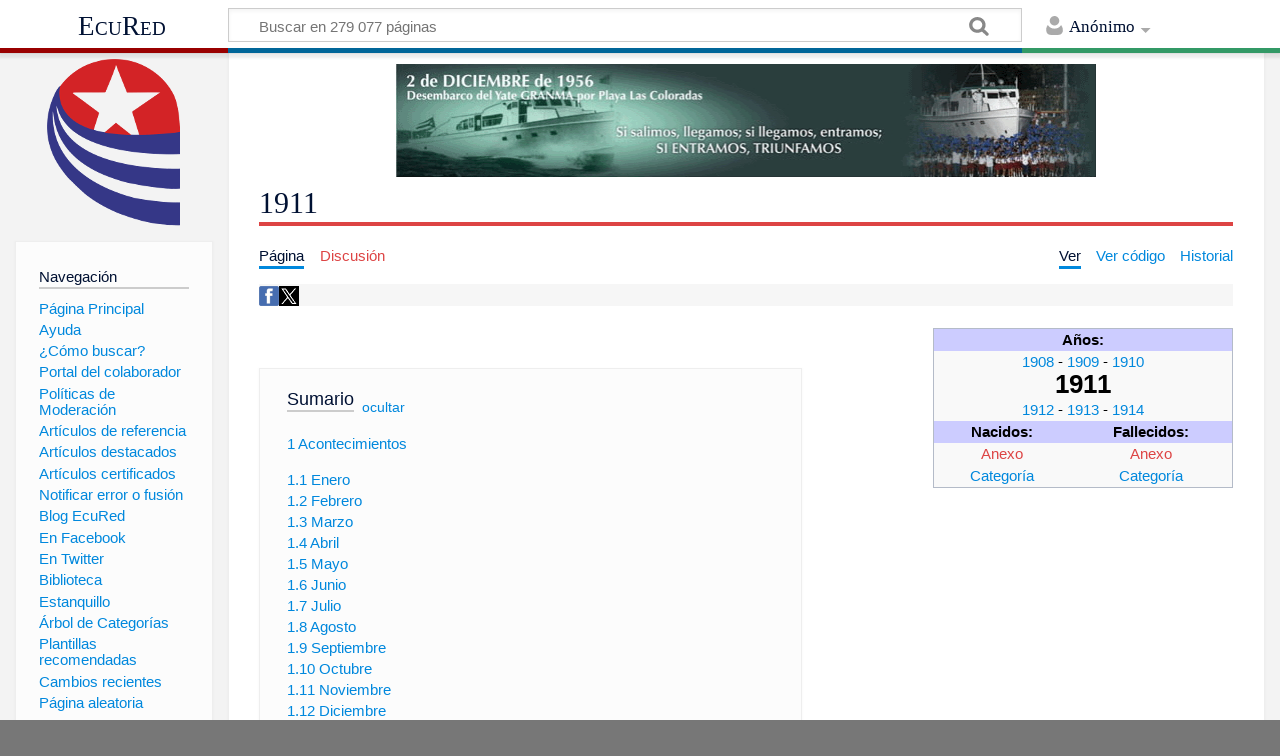

--- FILE ---
content_type: text/html; charset=UTF-8
request_url: http://www.ecured.cu/1911
body_size: 22935
content:
<!DOCTYPE html>
<html class="client-nojs" lang="es" dir="ltr">
<head>
<meta charset="UTF-8"/>
<title>1911 - EcuRed</title>
<script>document.documentElement.className = document.documentElement.className.replace( /(^|\s)client-nojs(\s|$)/, "$1client-js$2" );</script>
<script>(window.RLQ=window.RLQ||[]).push(function(){mw.config.set({"wgCanonicalNamespace":"","wgCanonicalSpecialPageName":false,"wgNamespaceNumber":0,"wgPageName":"1911","wgTitle":"1911","wgCurRevisionId":4293654,"wgRevisionId":4293654,"wgArticleId":3456,"wgIsArticle":true,"wgIsRedirect":false,"wgAction":"view","wgUserName":null,"wgUserGroups":["*"],"wgCategories":["Años 1910"],"wgBreakFrames":false,"wgPageContentLanguage":"es","wgPageContentModel":"wikitext","wgSeparatorTransformTable":[",\t."," \t,"],"wgDigitTransformTable":["",""],"wgDefaultDateFormat":"dmy","wgMonthNames":["","enero","febrero","marzo","abril","mayo","junio","julio","agosto","septiembre","octubre","noviembre","diciembre"],"wgMonthNamesShort":["","ene","feb","mar","abr","may","jun","jul","ago","sep","oct","nov","dic"],"wgRelevantPageName":"1911","wgRelevantArticleId":3456,"wgRequestId":"b61fa99b6a7fcc521495caa5","wgIsProbablyEditable":false,"wgRelevantPageIsProbablyEditable":false,"wgRestrictionEdit":[],"wgRestrictionMove":[],"wgCategoryTreePageCategoryOptions":"{\"mode\":0,\"hideprefix\":20,\"showcount\":true,\"namespaces\":false}","wgWikiEditorEnabledModules":[],"wgPopupsShouldSendModuleToUser":true,"wgPopupsConflictsWithNavPopupGadget":false,"wgVisualEditor":{"pageLanguageCode":"es","pageLanguageDir":"ltr","pageVariantFallbacks":"es","usePageImages":true,"usePageDescriptions":false},"wgRelatedArticles":null,"wgRelatedArticlesUseCirrusSearch":false,"wgRelatedArticlesOnlyUseCirrusSearch":false,"wgMediaViewerOnClick":true,"wgMediaViewerEnabledByDefault":true,"wgVisualEditorToolbarScrollOffset":0,"wgVisualEditorUnsupportedEditParams":["undo","undoafter","veswitched"],"wgEditSubmitButtonLabelPublish":false});mw.loader.state({"site.styles":"ready","noscript":"ready","user.styles":"ready","user":"ready","user.options":"loading","user.tokens":"loading","ext.cite.styles":"ready","ext.visualEditor.desktopArticleTarget.noscript":"ready","mediawiki.skinning.content.externallinks":"ready","skins.timeless":"ready","skins.timeless.misc":"ready","mediawiki.legacy.shared":"ready","mediawiki.legacy.commonPrint":"ready","mediawiki.sectionAnchor":"ready"});mw.loader.implement("user.options@00wq302",function($,jQuery,require,module){/*@nomin*/mw.user.options.set({"variant":"es"});
});mw.loader.implement("user.tokens@04ubpfb",function($,jQuery,require,module){/*@nomin*/mw.user.tokens.set({"editToken":"+\\","patrolToken":"+\\","watchToken":"+\\","csrfToken":"+\\"});
});mw.loader.load(["ext.cite.a11y","site","mediawiki.page.startup","mediawiki.user","mediawiki.hidpi","mediawiki.page.ready","mediawiki.toc","mediawiki.searchSuggest","ext.popups","ext.visualEditor.desktopArticleTarget.init","ext.visualEditor.targetLoader","skins.timeless.js","skins.timeless.mobile"]);});</script>
<link rel="stylesheet" href="/load.php?debug=false&amp;lang=es&amp;modules=ext.cite.styles%7Cext.visualEditor.desktopArticleTarget.noscript%7Cmediawiki.legacy.commonPrint%2Cshared%7Cmediawiki.sectionAnchor%7Cmediawiki.skinning.content.externallinks%7Cskins.timeless%7Cskins.timeless.misc&amp;only=styles&amp;skin=timeless"/>
<script async="" src="/load.php?debug=false&amp;lang=es&amp;modules=startup&amp;only=scripts&amp;skin=timeless"></script>
<meta name="ResourceLoaderDynamicStyles" content=""/>
<link rel="stylesheet" href="/load.php?debug=false&amp;lang=es&amp;modules=site.styles&amp;only=styles&amp;skin=timeless"/>
<meta name="generator" content="MediaWiki 1.31.16"/>
<meta name="viewport" content="width=device-width, initial-scale=1.0, user-scalable=yes, minimum-scale=0.25, maximum-scale=5.0"/>
<link rel="shortcut icon" href="/favicon.ico"/>
<link rel="search" type="application/opensearchdescription+xml" href="/opensearch_desc.php" title="EcuRed (es)"/>
<link rel="EditURI" type="application/rsd+xml" href="https://www.ecured.cu/api.php?action=rsd"/>
<link rel="alternate" type="application/atom+xml" title="Suministro Atom de EcuRed" href="/index.php?title=Especial:CambiosRecientes&amp;feed=atom"/>
<script>
  var _paq = window._paq = window._paq || [];
  /* tracker methods like "setCustomDimension" should be called before "trackPageView" */
  _paq.push(['trackPageView']);
  _paq.push(['enableLinkTracking']);
  (function() {
    var u="https://stats.cubava.cu/";
    _paq.push(['setTrackerUrl', u+'piwik.php']);
    _paq.push(['setSiteId', '39']);
    var d=document, g=d.createElement('script'), s=d.getElementsByTagName('script')[0];
    g.async=true; g.src=u+'piwik.js'; s.parentNode.insertBefore(g,s);
  })();
</script>
<!--[if lt IE 9]><script src="/load.php?debug=false&amp;lang=es&amp;modules=html5shiv&amp;only=scripts&amp;skin=Timeless&amp;sync=1"></script><![endif]-->
</head>
<body class="mediawiki ltr sitedir-ltr mw-hide-empty-elt ns-0 ns-subject page-1911 rootpage-1911 skin-timeless action-view"><div id="mw-wrapper"><div id="mw-header-container" class="ts-container"><div id="mw-header" class="ts-inner"><div id="user-tools"><div id="personal"><h2><span>Anónimo</span><div class="pokey"></div></h2><div id="personal-inner" class="dropdown"><div role="navigation" class="mw-portlet" id="p-personal" aria-labelledby="p-personal-label"><h3 id="p-personal-label" lang="es" dir="ltr">No has accedido</h3><div class="mw-portlet-body"><ul><li id="pt-login"><a href="/index.php?title=Especial:Entrar&amp;returnto=1911" title="Te animamos a registrarte, para poder crear artículos y enriquecer los que existen [o]" accesskey="o"><span>Acceder</span></a></li></ul></div></div></div></div></div><div id="p-logo-text" class="mw-portlet" role="banner"><a id="p-banner" class="mw-wiki-title" href="/EcuRed:Enciclopedia_cubana">EcuRed</a></div><div class="mw-portlet" id="p-search"><h3 lang="es" dir="ltr"><label for="searchInput">Buscar</label></h3><form action="/index.php" id="searchform"><div id="simpleSearch"><div id="searchInput-container"><input type="search" name="search" placeholder="Buscar en 279 077 páginas" title="Buscar en EcuRed [f]" accesskey="f" id="searchInput"/></div><input type="hidden" value="Especial:Buscar" name="title"/><input type="submit" name="fulltext" value="Coincidencias" title="Buscar este texto en las páginas" id="mw-searchButton" class="searchButton mw-fallbackSearchButton"/><input type="submit" name="go" value="Exacta" title="Ir a la página con este nombre exacto si existe" id="searchButton" class="searchButton"/></div></form></div></div><div class="visualClear"></div></div><div id="mw-header-hack" class="color-bar"><div class="color-middle-container"><div class="color-middle"></div></div><div class="color-left"></div><div class="color-right"></div></div><div id="mw-header-nav-hack"><div class="color-bar"><div class="color-middle-container"><div class="color-middle"></div></div><div class="color-left"></div><div class="color-right"></div></div></div><div id="menus-cover"></div><div id="mw-content-container" class="ts-container"><div id="mw-content-block" class="ts-inner"><div id="mw-site-navigation"><div id="p-logo" class="mw-portlet" role="banner"><a class="mw-wiki-logo" href="/EcuRed:Enciclopedia_cubana" title="Visitar la página principal"></a></div><div id="site-navigation" class="sidebar-chunk"><h2><span>Navegación</span><div class="pokey"></div></h2><div class="sidebar-inner"><div role="navigation" class="mw-portlet" id="p-navigation" aria-labelledby="p-navigation-label"><h3 id="p-navigation-label" lang="es" dir="ltr">Navegación</h3><div class="mw-portlet-body"><ul><li id="n-P.C3.A1gina-Principal"><a href="/EcuRed:Enciclopedia_cubana"><span>Página Principal</span></a></li><li id="n-Ayuda"><a href="/EcuRed:Ayuda"><span>Ayuda</span></a></li><li id="n-.C2.BFC.C3.B3mo-buscar.3F"><a href="/EcuRed:Buscador"><span>¿Cómo buscar?</span></a></li><li id="n-Portal-del-colaborador"><a href="/EcuRed:Portal_del_colaborador"><span>Portal del colaborador</span></a></li><li id="n-Pol.C3.ADticas-de-Moderaci.C3.B3n"><a href="/EcuRed:Pol%C3%ADticas_de_Moderaci%C3%B3n"><span>Políticas de Moderación</span></a></li><li id="n-Art.C3.ADculos-de-referencia"><a href="/EcuRed:Art%C3%ADculos_de_referencia"><span>Artículos de referencia</span></a></li><li id="n-Art.C3.ADculos-destacados"><a href="/EcuRed:Art%C3%ADculos_destacados"><span>Artículos destacados</span></a></li><li id="n-Art.C3.ADculos-certificados"><a href="/EcuRed:Art%C3%ADculos_certificados"><span>Artículos certificados</span></a></li><li id="n-Notificar-error-o-fusi.C3.B3n"><a href="/EcuRed:Notificar_errores"><span>Notificar error o fusión</span></a></li><li id="n-Blog-EcuRed"><a href="http://ecured.cubava.cu" rel="nofollow" target="_blank"><span>Blog EcuRed</span></a></li><li id="n-En-Facebook"><a href="http://www.facebook.com/enciclopediaecured" rel="nofollow" target="_blank"><span>En Facebook</span></a></li><li id="n-En-Twitter"><a href="https://twitter.com/EcuRedOficial" rel="nofollow" target="_blank"><span>En Twitter</span></a></li><li id="n-Biblioteca"><a href="http://eduniv.mes.edu.cu" rel="nofollow" target="_blank"><span>Biblioteca</span></a></li><li id="n-Estanquillo"><a href="http://estanquillo.cubava.cu" rel="nofollow" target="_blank"><span>Estanquillo</span></a></li><li id="n-.C3.81rbol-de-Categor.C3.ADas"><a href="/EcuRed:%C3%81rbol_de_Categor%C3%ADas"><span>Árbol de Categorías</span></a></li><li id="n-Plantillas-recomendadas"><a href="/EcuRed:Plantillas_recomendadas"><span>Plantillas recomendadas</span></a></li><li id="n-recentchanges"><a href="/Especial:CambiosRecientes" title="Lista de cambios recientes en el wiki [r]" accesskey="r"><span>Cambios recientes</span></a></li><li id="n-randompage"><a href="/Especial:Aleatoria" title="Cargar una página al azar [x]" accesskey="x"><span>Página aleatoria</span></a></li></ul></div></div><div role="navigation" class="mw-portlet" id="p-Solicitudes" aria-labelledby="p-Solicitudes-label"><h3 id="p-Solicitudes-label" lang="es" dir="ltr">Solicitudes</h3><div class="mw-portlet-body"><ul><li id="n-Art.C3.ADculos-requeridos"><a href="/Especial:P%C3%A1ginasRequeridas"><span>Artículos requeridos</span></a></li><li id="n-Art.C3.ADculos-a-normalizar"><a href="/Categor%C3%ADa:Art%C3%ADculos_a_normalizar"><span>Artículos a normalizar</span></a></li><li id="n-Art.C3.ADculos-a-fusionar"><a href="/Categor%C3%ADa:Fusionar"><span>Artículos a fusionar</span></a></li><li id="n-Art.C3.ADculos-hu.C3.A9rfanos"><a href="/Especial:P%C3%A1ginasHu%C3%A9rfanas"><span>Artículos huérfanos</span></a></li></ul></div></div></div></div><div id="site-tools" class="sidebar-chunk"><h2><span>Herramientas wiki</span><div class="pokey"></div></h2><div class="sidebar-inner"><div role="navigation" class="mw-portlet" id="p-tb" aria-labelledby="p-tb-label"><h3 id="p-tb-label" lang="es" dir="ltr">Herramientas wiki</h3><div class="mw-portlet-body"><ul><li id="t-specialpages"><a href="/Especial:P%C3%A1ginasEspeciales" title="Lista de todas las páginas especiales [q]" accesskey="q"><span>Páginas especiales</span></a></li><li id="t-cite"><a href="/index.php?title=Especial:Citar&amp;page=1911&amp;id=4293654" title="Información sobre cómo citar esta página"><span>Citar esta página</span></a></li></ul></div></div></div></div></div><div id="mw-related-navigation"><div id="page-tools" class="sidebar-chunk"><h2><span>Herramientas de página</span><div class="pokey"></div></h2><div class="sidebar-inner"><div role="navigation" class="mw-portlet emptyPortlet" id="p-cactions" aria-labelledby="p-cactions-label"><h3 id="p-cactions-label" lang="es" dir="ltr">Herramientas de página</h3><div class="mw-portlet-body"><ul></ul></div></div><div role="navigation" class="mw-portlet emptyPortlet" id="p-userpagetools" aria-labelledby="p-userpagetools-label"><h3 id="p-userpagetools-label" lang="es" dir="ltr">Herramientas de página de usuario</h3><div class="mw-portlet-body"><ul></ul></div></div><div role="navigation" class="mw-portlet" id="p-pagemisc" aria-labelledby="p-pagemisc-label"><h3 id="p-pagemisc-label" lang="es" dir="ltr">Más</h3><div class="mw-portlet-body"><ul><li id="t-whatlinkshere"><a href="/Especial:LoQueEnlazaAqu%C3%AD/1911" title="Lista de todas las páginas del wiki que enlazan aquí [j]" accesskey="j"><span>Lo que enlaza aquí</span></a></li><li id="t-recentchangeslinked"><a href="/Especial:CambiosEnEnlazadas/1911" rel="nofollow" title="Cambios recientes en las páginas que enlazan con esta [k]" accesskey="k"><span>Cambios relacionados</span></a></li><li id="t-print"><a href="/index.php?title=1911&amp;printable=yes" rel="alternate" title="Versión imprimible de esta página [p]" accesskey="p"><span>Versión para imprimir</span></a></li><li id="t-permalink"><a href="/index.php?title=1911&amp;oldid=4293654" title="Enlace permanente a esta versión de la página"><span>Enlace permanente</span></a></li><li id="t-info"><a href="/index.php?title=1911&amp;action=info" title="Más información sobre esta página"><span>Información de la página</span></a></li><li id="t-pagelog"><a href="/Especial:Registro/1911"><span>Registros de página</span></a></li></ul></div></div></div></div><div id="catlinks-sidebar" class="sidebar-chunk"><h2><span>Categorías</span><div class="pokey"></div></h2><div class="sidebar-inner"><div role="navigation" class="mw-portlet" id="p-catlist-normal" aria-labelledby="p-catlist-normal-label"><h3 id="p-catlist-normal-label" lang="es" dir="ltr">Categorías</h3><div class="mw-portlet-body"><ul><li><a href="/Categor%C3%ADa:A%C3%B1os_1910"><span>Años 1910</span></a></li></ul></div></div></div></div></div><div id="mw-content"><div id="content" class="mw-body" role="main"><div id="siteNotice"><div id="mw-dismissablenotice-anonplace"></div><script>(function(){var node=document.getElementById("mw-dismissablenotice-anonplace");if(node){node.outerHTML="\u003Cdiv id=\"localNotice\" lang=\"es\" dir=\"ltr\"\u003E\u003Cdiv class=\"mw-parser-output\"\u003E\u003Ccenter\u003E\n\u003Cdiv class=\"center\"\u003E\u003Cdiv class=\"floatnone\"\u003E\u003Ca href=\"/Yate_Granma\" title=\"Yate Granma\"\u003E\u003Cimg alt=\"Yate Granma\" src=\"/images/5/53/Banner_conmemorativo_Desembarco_del_yate_Granma.jpg\" width=\"700\" height=\"113\" data-file-width=\"699\" data-file-height=\"113\" /\u003E\u003C/a\u003E\u003C/div\u003E\u003C/div\u003E\n\u003C/center\u003E\n\u003C/div\u003E\u003C/div\u003E";}}());</script></div><div class="mw-indicators mw-body-content">
</div>
<h1 id="firstHeading" class="firstHeading">1911</h1><div id="mw-page-header-links"><div role="navigation" class="mw-portlet" id="p-namespaces" aria-labelledby="p-namespaces-label"><h3 id="p-namespaces-label" lang="es" dir="ltr">Espacios de nombres</h3><div class="mw-portlet-body"><ul><li id="ca-nstab-main" class="selected"><a href="/1911" title="Ver la página de contenido [c]" accesskey="c"><span>Página</span></a></li><li id="ca-talk" class="new"><a href="/index.php?title=Discusi%C3%B3n:1911&amp;action=edit&amp;redlink=1" rel="discussion" title="Discusión acerca de la página de contenido (la página no existe) [t]" accesskey="t"><span>Discusión</span></a></li></ul></div></div><div role="navigation" class="mw-portlet" id="p-views" aria-labelledby="p-views-label"><h3 id="p-views-label" lang="es" dir="ltr">Acciones de página</h3><div class="mw-portlet-body"><ul><li id="ca-view" class="selected"><a href="/1911" redundant="1"><span>Ver</span></a></li><li id="ca-viewsource"><a href="/index.php?title=1911&amp;action=edit" title="Esta página está protegida.&#10;Puedes ver su código fuente [e]" accesskey="e"><span>Ver código</span></a></li><li id="ca-history"><a href="/index.php?title=1911&amp;action=history" title="Versiones anteriores de esta página [h]" accesskey="h"><span>Historial</span></a></li><li id="ca-more" class="dropdown-toggle"><span>Más</span></li></ul></div></div></div><div class="visualClear"></div><div class="mw-body-content" id="bodyContent"><div id="contentSub"></div><div id="mw-content-text" lang="es" dir="ltr" class="mw-content-ltr"><!-- WikiShare Buttons BEGIN -->
			<div class="wikishare_toolbox wikishare_default_style" id="wikisharetoolbar" style="background:#f6f6f6; border-color:#a7d7f9;"><span title="Share on Facebook"><a class="wikishare_button_Facebook"  href="https://www.facebook.com/sharer.php?u=https://www.ecured.cu/1911&t=1911 - EcuRed" target="_blank"><img class="wikishare_icon" src="facebook_logo.png" width="20px"></a></span><span title="Share on Twitter"><a class="wikishare_button_Twitter"  href="https://twitter.com/intent/tweet?text=Look%20what%20I%20found%20on%20EcuRed:%20https://www.ecured.cu/1911" target="_blank"><img class="wikishare_icon" src="twitter_logo.png" width="20px"></a></span></div><div class="mw-parser-output"><table style="border: 1px solid #B4BBC8; background-color: #f9f9f9; color: #000;margin: .5em 0 .5em 1em; padding: .4em; clear: right; float: right; font-size: 100%; line-height: 1.5em; width: 300px;">

<tbody><tr>
<th colspan="2" align="center" style="background-color: #ccccff;">Años:
</th></tr>
<tr>
<td colspan="2" align="center"><a href="/1908" title="1908">1908</a> - <a href="/1909" title="1909">1909</a> - <a href="/1910" title="1910">1910</a>
</td></tr>
<tr>
<td colspan="2" align="center"><big><big><big> <b>1911</b></big></big></big>
</td></tr>
<tr>
<td colspan="2" align="center"><a href="/1912" title="1912">1912</a> - <a href="/1913" title="1913">1913</a> - <a href="/1914" title="1914">1914</a>
</td></tr>
<tr>
<th align="center" style="background-color: #ccccff;">Nacidos:
</th>
<th align="center" style="background-color: #ccccff;">Fallecidos:
</th></tr>
<tr>
<td align="center"><a href="/index.php?title=Anexo:Nacidos_en_1911&amp;action=edit&amp;redlink=1" class="new" title="Anexo:Nacidos en 1911 (la página no existe)">Anexo</a><br /><a href="/Categor%C3%ADa:Nacidos_en_1911" title="Categoría:Nacidos en 1911">Categoría</a>
</td>
<td align="center"><a href="/index.php?title=Anexo:Fallecidos_en_1911&amp;action=edit&amp;redlink=1" class="new" title="Anexo:Fallecidos en 1911 (la página no existe)">Anexo</a><br /><a href="/Categor%C3%ADa:Fallecidos_en_1911" title="Categoría:Fallecidos en 1911">Categoría</a>
</td></tr>
<tr>
<th colspan="2" align="center" style="background-color: #ccccff;">
</th></tr>
<tr>
<td colspan="2" align="center">
</td></tr></tbody></table>
<p><br />
</p>
<div id="toc" class="toc"><div class="toctitle" lang="es" dir="ltr"><h2>Sumario</h2></div>
<ul>
<li class="toclevel-1 tocsection-1"><a href="#Acontecimientos"><span class="tocnumber">1</span> <span class="toctext">Acontecimientos</span></a>
<ul>
<li class="toclevel-2 tocsection-2"><a href="#Enero"><span class="tocnumber">1.1</span> <span class="toctext">Enero</span></a></li>
<li class="toclevel-2 tocsection-3"><a href="#Febrero"><span class="tocnumber">1.2</span> <span class="toctext">Febrero</span></a></li>
<li class="toclevel-2 tocsection-4"><a href="#Marzo"><span class="tocnumber">1.3</span> <span class="toctext">Marzo</span></a></li>
<li class="toclevel-2 tocsection-5"><a href="#Abril"><span class="tocnumber">1.4</span> <span class="toctext">Abril</span></a></li>
<li class="toclevel-2 tocsection-6"><a href="#Mayo"><span class="tocnumber">1.5</span> <span class="toctext">Mayo</span></a></li>
<li class="toclevel-2 tocsection-7"><a href="#Junio"><span class="tocnumber">1.6</span> <span class="toctext">Junio</span></a></li>
<li class="toclevel-2 tocsection-8"><a href="#Julio"><span class="tocnumber">1.7</span> <span class="toctext">Julio</span></a></li>
<li class="toclevel-2 tocsection-9"><a href="#Agosto"><span class="tocnumber">1.8</span> <span class="toctext">Agosto</span></a></li>
<li class="toclevel-2 tocsection-10"><a href="#Septiembre"><span class="tocnumber">1.9</span> <span class="toctext">Septiembre</span></a></li>
<li class="toclevel-2 tocsection-11"><a href="#Octubre"><span class="tocnumber">1.10</span> <span class="toctext">Octubre</span></a></li>
<li class="toclevel-2 tocsection-12"><a href="#Noviembre"><span class="tocnumber">1.11</span> <span class="toctext">Noviembre</span></a></li>
<li class="toclevel-2 tocsection-13"><a href="#Diciembre"><span class="tocnumber">1.12</span> <span class="toctext">Diciembre</span></a></li>
<li class="toclevel-2 tocsection-14"><a href="#Sin_fecha"><span class="tocnumber">1.13</span> <span class="toctext">Sin fecha</span></a></li>
</ul>
</li>
<li class="toclevel-1 tocsection-15"><a href="#Nacimientos"><span class="tocnumber">2</span> <span class="toctext">Nacimientos</span></a></li>
<li class="toclevel-1 tocsection-16"><a href="#Fallecimientos"><span class="tocnumber">3</span> <span class="toctext">Fallecimientos</span></a></li>
<li class="toclevel-1 tocsection-17"><a href="#Fuentes"><span class="tocnumber">4</span> <span class="toctext">Fuentes</span></a></li>
</ul>
</div>

<h2><span class="mw-headline" id="Acontecimientos">Acontecimientos</span></h2>
<h3><span class="mw-headline" id="Enero">Enero</span></h3>
<ul><li><a href="/1_de_enero" title="1 de enero">1 de enero</a>: En Nicaragua, una Asamblea Constituyente designa al militar y político <a href="/Juan_Jos%C3%A9_Estrada_Morales" title="Juan José Estrada Morales">Juan José Estrada Morales</a> (1872-1947) como presidente de Nicaragua.</li>
<li><a href="/1_de_enero" title="1 de enero">1 de enero</a>: En Australia, el Gobierno adquiere el Territorio de la Capital Australiana.</li>
<li><a href="/3_de_enero" title="3 de enero">3 de enero</a>: Estados Unidos ordena la retirada de sus tropas de <a href="/Nicaragua" title="Nicaragua">Nicaragua</a> y reconoce al nuevo Gobierno títere presidido por el militar y político proestadounidense <a href="/Juan_Jos%C3%A9_Estrada_Morales" title="Juan José Estrada Morales">Juan José Estrada Morales</a>.</li>
<li>3 de enero: En una región despoblada cerca de <a href="/Almat%C3%BD" title="Almatý">Almatý</a>, en el <a href="/Kazajist%C3%A1n" title="Kazajistán">Kazajistán</a> ruso, se produce un terremoto de casi 8,0&#160;grados de la <a href="/Escala_sismol%C3%B3gica_de_Richter" class="mw-redirect" title="Escala sismológica de Richter">escala sismológica de Richter</a>, y causa la muerte de 450 personas o más en la ciudad.</li>
<li>3 de enero: En Londres sucede el asedio de Sidney Street. Mueren dos <a href="/Anarquistas" class="mw-redirect" title="Anarquistas">anarquistas</a> <a href="/Letones" class="mw-redirect" title="Letones">letones</a> tras siete horas de asedio contra una fuerza combinada de policía y ejército. <a href="/Winston_Churchill" title="Winston Churchill">Winston Churchill</a> (ministro del Interior) llega para supervisar los acontecimientos.</li>
<li><a href="/5_de_enero" title="5 de enero">5 de enero</a>: En <a href="/El_Cairo" title="El Cairo">El Cairo</a> (Egipto), el abogado belga George Merzbach funda el club de fútbol Qasr El&#160;Nile, actual Zamalek&#160;SC (Soccer Club).</li>
<li><a href="/6_de_enero" title="6 de enero">6 de enero</a>: <a href="/Rusia" title="Rusia">Rusia</a> y <a href="/Alemania" title="Alemania">Alemania</a> pactan la construcción de una <a href="/Ferrocarril" title="Ferrocarril">vía férrea</a> que conecte <a href="/Persia" title="Persia">Persia</a> con la línea <a href="/Berl%C3%ADn" title="Berlín">Berlín</a>-<a href="/Bagdad" title="Bagdad">Bagdad</a>.</li>
<li>6 de enero: En <a href="/Buenos_Aires" title="Buenos Aires">Buenos Aires</a> (Argentina) se funda el club de fútbol Almagro.</li>
<li><a href="/13_de_enero" title="13 de enero">13 de enero</a>: En <a href="/Ecuador" title="Ecuador">Ecuador</a>, <a href="/Emilio_Estrada" class="mw-redirect" title="Emilio Estrada">Emilio Estrada</a> es elegido presidente.</li>
<li>14 de enero: En la <a href="/Ant%C3%A1rtida" title="Antártida">Antártida</a>, la expedición de <a href="/Roald_Amundsen" title="Roald Amundsen">Roald Amundsen</a> al polo sur toca tierra en el borde oriental de la <a href="/index.php?title=Barrera_de_hielo_de_Ross&amp;action=edit&amp;redlink=1" class="new" title="Barrera de hielo de Ross (la página no existe)">barrera de hielo de Ross</a>.</li>
<li><a href="/18_de_enero" title="18 de enero">18 de enero</a>: En <a href="/San_Francisco_(California)" title="San Francisco (California)">San Francisco (California)</a>, Eugene B. Ely aterriza en la cubierta del buque USS Pennsylvania estacionado en el puerto. Es la primera vez que un avión aterriza en un barco.</li>
<li><a href="/26_de_enero" title="26 de enero">26 de enero</a>: Estados Unidos y Canadá anuncian el éxito de la negociación de su primer acuerdo comercial recíproco.</li>
<li><a href="/29_de_enero" title="29 de enero">29 de enero</a>: En <a href="/Sahuaripa" title="Sahuaripa">Sahuaripa</a> (México), el general Severiano Talamante y sus hijos Arnulfo Talamante y Severiano&#160;M. Talamante son fusilados por órdenes del general Francisco Chiapa.</li></ul>
<h3><span class="mw-headline" id="Febrero">Febrero</span></h3>
<ul><li><a href="/1_de_febrero" title="1 de febrero">1 de febrero</a>: En los muelles de <a href="/index.php?title=Jersey_City&amp;action=edit&amp;redlink=1" class="new" title="Jersey City (la página no existe)">Jersey City</a> (en el <a href="/Estado_de_Nueva_Jersey" class="mw-redirect" title="Estado de Nueva Jersey">estado de Nueva Jersey</a>), estalla una lancha cargada de <a href="/Dinamita" class="mw-redirect" title="Dinamita">dinamita</a>; fallecen 25&#160;personas y más de mil resultan heridas.</li>
<li><a href="/4_de_febrero" title="4 de febrero">4 de febrero</a>: En <a href="/Argentina" title="Argentina">Argentina</a> se promulga una ley de propiedad literaria y artística.</li>
<li><a href="/5_de_febrero" title="5 de febrero">5 de febrero</a>: En <a href="/Hait%C3%AD" title="Haití">Haití</a> la revolución es sofocada después de que el líder, el general Montreuil Guillaume, es capturado por las tropas gubernamentales y fusilado. Dos días después será ejecutado el general Millionard.</li>
<li>5 de febrero: En <a href="/index.php?title=Jefferson_City&amp;action=edit&amp;redlink=1" class="new" title="Jefferson City (la página no existe)">Jefferson City</a> (Estados Unidos) cae un rayo sobre la cúpula del Capitolio del <a href="/Estado_de_Misuri" class="mw-redirect" title="Estado de Misuri">Estado de Misuri</a>. Se inicia un incendio que destruye todo el edificio.</li>
<li><a href="/7_de_febrero" title="7 de febrero">7 de febrero</a>: En Suiza, el Consejo Nacional decide importar carne congelada de Estados Unidos para paliar la escasez alimentaria.</li>
<li><a href="/14_de_febrero" title="14 de febrero">14 de febrero</a>: En México, <a href="/Francisco_I._Madero" class="mw-redirect" title="Francisco I. Madero">Francisco I. Madero</a> entra a territorio nacional y se pone al frente de las fuerzas rebeldes.</li>
<li><a href="/16_de_febrero" title="16 de febrero">16 de febrero</a>: En la <a href="/India" title="India">India</a> tiene lugar el primer transporte oficial de una carta por vía aérea.</li>
<li><a href="/17_de_febrero" title="17 de febrero">17 de febrero</a>: En el estado de California se produce el primer vuelo casi oficial de correo aéreo, cuando el piloto Fred Wiseman transporta tres cartas entre las ciudades de Petaluma y Santa Rosa.</li>
<li><a href="/18_de_febrero" title="18 de febrero">18 de febrero</a>: En <a href="/Allahabad" class="mw-redirect" title="Allahabad">Prayagraj (India)</a> tiene lugar el primer vuelo oficial con correo aéreo, cuando Henrí Peqüet, un piloto de 23&#160;años, entrega 6500&#160;cartas en la ciudad de Naini (a 10&#160;km de distancia).</li>
<li>18 de febrero: En una región remota de <a href="/Tayikist%C3%A1n" title="Tayikistán">Tayikistán</a>, a unos 350 km al este de <a href="/Dusamb%C3%A9" title="Dusambé">Dusambé</a> (capital del país) un terremoto de 7,4 grados en la <a href="/Escala_sismol%C3%B3gica_de_Richter" class="mw-redirect" title="Escala sismológica de Richter">escala sismológica de Richter</a> crea violentos deslizamientos de tierra que generan el lago Sarez y dejan alrededor de 100&#160;fallecidos en toda la región.</li>
<li><a href="/20_de_febrero" title="20 de febrero">20 de febrero</a>: Contraen matrimonio el torero Rafael <i>El Gallo</i> Gómez y la tonadillera <a href="/Pastora_Imperio" title="Pastora Imperio">Pastora Imperio</a>.</li>
<li><a href="/21_de_febrero" title="21 de febrero">21 de febrero</a>: En <a href="/Londres_(Reino_Unido)" class="mw-redirect" title="Londres (Reino Unido)">Londres (Reino Unido)</a>, la Cámara de los Lores pierde su derecho de veto en los temas económicos.</li>
<li><a href="/22_de_febrero" title="22 de febrero">22 de febrero</a>: En la calle de Carretas, en la ciudad de Madrid (Reino de España) se genera gran escándalo porque dos mujeres se pasean con falda-pantalón.</li>
<li><a href="/24_de_febrero" title="24 de febrero">24 de febrero</a>: En <a href="/Berl%C3%ADn" title="Berlín">Berlín</a> (Alemania) el <a href="/Reichstag_(parlamento_alem%C3%A1n)" class="mw-redirect" title="Reichstag (parlamento alemán)">Reichstag</a> aprueba el incremento paulatino de los efectivos militares. En 1915 alcanzará los 515&#160;000&#160;hombres.</li>
<li>24 de febrero: En París (Francia) se produce la dimisión del primer ministro <a href="/Aristide_Briand" title="Aristide Briand">Aristide Briand</a>, al que sucede <a href="/index.php?title=Ernest_Monis&amp;action=edit&amp;redlink=1" class="new" title="Ernest Monis (la página no existe)">Ernest Monis</a>, que recibe el apoyo de radicales y radicalsocialistas.</li></ul>
<h3><span class="mw-headline" id="Marzo">Marzo</span></h3>
<ul><li><a href="/1_de_marzo" title="1 de marzo">1 de marzo</a>: En <a href="/Uruguay" title="Uruguay">Uruguay</a> asume su segunda presidencia <a href="/Jos%C3%A9_Batlle_y_Ord%C3%B3%C3%B1ez" title="José Batlle y Ordóñez">José Batlle y Ordóñez</a>, periodo en el cual desarrollará una enorme labor reformista.</li>
<li><a href="/2_de_marzo" title="2 de marzo">2 de marzo</a>: En Wáshington (Estados Unidos), el Senado aprueba un crédito para afrontar los gastos de fortificación del <a href="/Canal_de_Panam%C3%A1" title="Canal de Panamá">Canal de Panamá</a>.</li>
<li><a href="/3_de_marzo" title="3 de marzo">3 de marzo</a>: al intentar elevarse desde el hipódromo de <a href="/Madrid_(Espa%C3%B1a)" class="mw-redirect" title="Madrid (España)">Madrid (España)</a>, el aviador francés Jean Mauvais choca contra el público que invade la pista; muere una mujer.<sup id="cite_ref-1" class="reference"><a href="#cite_note-1">&#91;1&#93;</a></sup></li>
<li><a href="/10_de_marzo" title="10 de marzo">10 de marzo</a>: En el <a href="/Estado_de_Morelos" class="mw-redirect" title="Estado de Morelos">estado de Morelos</a> (México) se inicia la lucha <a href="/Francisco_Madero" title="Francisco Madero">maderista</a> encabezada por <a href="/Emiliano_Zapata" title="Emiliano Zapata">Emiliano Zapata</a>, <a href="/index.php?title=Pablo_Torres_Burgos&amp;action=edit&amp;redlink=1" class="new" title="Pablo Torres Burgos (la página no existe)">Pablo Torres Burgos</a> y <a href="/index.php?title=Rafael_Merino&amp;action=edit&amp;redlink=1" class="new" title="Rafael Merino (la página no existe)">Rafael Merino</a>.</li>
<li><a href="/17_de_marzo" title="17 de marzo">17 de marzo</a>: En <a href="/San_Sebasti%C3%A1n_(Espa%C3%B1a)" class="mw-redirect" title="San Sebastián (España)">San Sebastián (España)</a> finaliza uno de los torneos más fuertes en la historia del ajedrez, el ganador sorpresa fue el cubano <a href="/Jos%C3%A9_Ra%C3%BAl_Capablanca" title="José Raúl Capablanca">José Raúl Capablanca</a>.</li>
<li><a href="/19_de_marzo" title="19 de marzo">19 de marzo</a>: Se celebra por primera vez el <a href="/D%C3%ADa_Internacional_de_la_Mujer_Trabajadora" class="mw-redirect" title="Día Internacional de la Mujer Trabajadora">Día Internacional de la Mujer Trabajadora</a>: un millón de mujeres se manifiestan en <a href="/Alemania" title="Alemania">Alemania</a>, <a href="/Austria" title="Austria">Austria</a>, <a href="/Dinamarca" title="Dinamarca">Dinamarca</a> y <a href="/Suiza" title="Suiza">Suiza</a>. Es la primera vez en Europa que se celebra esta fecha.</li>
<li><a href="/22_de_marzo" title="22 de marzo">22 de marzo</a>: En <a href="/Kiel" title="Kiel">Kiel</a> (<a href="/Alemania" title="Alemania">Alemania</a>) se procede a la botadura del primer crucero del mundo propulsado por turbinas, el <i>Káiser</i>.</li>
<li><a href="/25_de_marzo" title="25 de marzo">25 de marzo</a>: En Nueva York (Estados Unidos) se incendia la fábrica de camisas Triangle Shirtwaist. Mueren 146&#160;trabajadores.</li>
<li><a href="/29_de_marzo" title="29 de marzo">29 de marzo</a>: En Estados Unidos, la pistola Colt calibre.45 ACP diseñada por <a href="/John_Moses_Browning" title="John Moses Browning">John Moses Browning</a> es aceptada oficialmente como arma reglamentaria de las Fuerzas Armadas de Estados Unidos, recibiendo la denominación de “Modelo&#160;1911”. Seguirá siendo la pistola de servicio estadounidense hasta 1985</li></ul>
<h3><span class="mw-headline" id="Abril">Abril</span></h3>
<ul><li><a href="/3_de_abril" title="3 de abril">3 de abril</a>: En <a href="/Helsinki" title="Helsinki">Helsinki</a> (Finlandia), <a href="/Jean_Sibelius" title="Jean Sibelius">Jean Sibelius</a> dirige el estreno de su <i>Sinfonía&#160;n.º&#160;4.</i></li>
<li><a href="/5_de_abril" title="5 de abril">5 de abril</a>: En México, el general revolucionario <a href="/Emiliano_Zapata" title="Emiliano Zapata">Emiliano Zapata</a> toma la plaza de Chiautla de Tapia y libera a todos los presos, entre ellos El Tuerto Morales.</li>
<li>8 de abril: En <a href="/Leiden_(Pa%C3%ADses_Bajos)" title="Leiden (Países Bajos)">Leiden (Países Bajos)</a>, el físico neerlandés <a href="/Heike_Kamerlingh_Onnes" title="Heike Kamerlingh Onnes">Heike Kamerlingh Onnes</a> (1853-1926) descubre la <a href="/Superconductividad" title="Superconductividad">superconductividad</a>; presentará sus descubrimientos el 28 de abril.</li>
<li>13 de abril: En la frontera entre <a href="/Sonora_(M%C3%A9xico)" class="mw-redirect" title="Sonora (México)">Sonora (México)</a> y <a href="/Arizona_(Estados_Unidos)" class="mw-redirect" title="Arizona (Estados Unidos)">Arizona (Estados Unidos)</a> ―en el marco de la <a href="/Revoluci%C3%B3n_mexicana" class="mw-redirect" title="Revolución mexicana">Revolución mexicana</a>― los revolucionarios toman Agua Prieta. Sin embargo, <a href="/17_de_abril" title="17 de abril">cuatro días después</a>, cuando el líder rebelde <i>Rojo</i> López y sus hombres se emborrachan, las tropas gubernamentales aprovechan para recuperar la ciudad.</li>
<li><a href="/16_de_abril" title="16 de abril">16 de abril</a>: En el <a href="/Estado_de_Puebla" class="mw-redirect" title="Estado de Puebla">estado de Puebla</a> (México), El Tuerto Morales participa en los ataques de Chietla y en la toma de <a href="/Iz%C3%BAcar_de_Matamoros" class="mw-redirect" title="Izúcar de Matamoros">Izúcar de Matamoros</a>, así como en la toma de la fábrica de hilados y tejidos de Metepec (Puebla).</li>
<li><a href="/18_de_abril" title="18 de abril">18 de abril</a>: Cerca de <a href="/Ciudad_del_Cabo" title="Ciudad del Cabo">Ciudad del Cabo</a> (Sudáfrica), el SS&#160;Lusitania, un transatlántico portugués de 5557 toneladas que iba de Mozambique a Lisboa, choca contra la roca Bellows Rock, 2&#160;km al sur del <a href="/Cabo_de_Buena_Esperanza" title="Cabo de Buena Esperanza">cabo de Buena Esperanza</a>, y se hunde.</li>
<li><a href="/19_de_abril" title="19 de abril">19 de abril</a>: En el norte de México ―en el marco de la Revolución mexicana―, las tropas de <a href="/Francisco_I._Madero" class="mw-redirect" title="Francisco I. Madero">Francisco I. Madero</a> sitian <a href="/Ciudad_Ju%C3%A1rez" title="Ciudad Juárez">Ciudad Juárez</a>, pero el general <a href="/index.php?title=Juan_J._Navarro&amp;action=edit&amp;redlink=1" class="new" title="Juan J. Navarro (la página no existe)">Juan J. Navarro</a> rechaza su petición de rendición.</li>
<li><a href="/22_de_abril" title="22 de abril">22 de abril</a>: En Sudáfrica, un tren de pasajeros que se dirigía desde Port Alfred hasta Grahamstown  descarrila en el puente Blaauwkrantz y se precipita por un barranco de más de 60 metros de profundidad, causando 31 muertos y 23 heridos graves.</li>
<li><a href="/26_de_abril" title="26 de abril">26 de abril</a>: En <a href="/Zagreb" title="Zagreb">Zagreb</a> (Croacia) se funda el HŠK Građanski Zagreb (predecesor del GNK Dinamo Zagreb), club de la Asociación Croata de Fútbol.</li>
<li><a href="/27_de_abril" title="27 de abril">27 de abril</a>: En China sucede el levantamiento de Huanghuagang ―también conocido como el Segundo Levantamiento de <a href="/Guangzhou" class="mw-redirect" title="Guangzhou">Guangzhou</a> y como la Revuelta del Montículo de Flores Amarillas―:&#160;los rebeldes toman cinco pueblos en un intento de crear una base de poder para luchar contra el dominio imperial; los que mueren serán recordados como “Los&#160;72&#160;Mártires”.</li></ul>
<h3><span class="mw-headline" id="Mayo">Mayo</span></h3>
<ul><li><a href="/8_de_mayo" title="8 de mayo">8 de mayo</a>: En el marco de la Revolución mexicana, <a href="/Pancho_Villa" title="Pancho Villa">Pancho Villa</a> lanza un ataque contra las tropas gubernamentales en Ciudad Juárez sin el permiso de Madero; las tropas gubernamentales se rendirán el 10 de mayo.</li>
<li><a href="/9_de_mayo" title="9 de mayo">9 de mayo</a>: En el Vaticano, las obras de <a href="/Gabriele_D%27Annunzio" title="Gabriele D&#39;Annunzio">Gabriele D'Annunzio</a> son incluidas en el <i>Index de libros prohibidos.</i></li>
<li><a href="/11_de_mayo" title="11 de mayo">11 de mayo</a>: En el <a href="/index.php?title=Teatro_Politeama_Grande&amp;action=edit&amp;redlink=1" class="new" title="Teatro Politeama Grande (la página no existe)">teatr</a><a href="/index.php?title=Teatro_Politeama&amp;action=edit&amp;redlink=1" class="new" title="Teatro Politeama (la página no existe)">o Politea</a><a href="/index.php?title=Politeama_Grande&amp;action=edit&amp;redlink=1" class="new" title="Politeama Grande (la página no existe)">ma G</a><a href="/index.php?title=Politeama&amp;action=edit&amp;redlink=1" class="new" title="Politeama (la página no existe)">rande</a> debuta la cantante y guitarrista cubana <a href="/Mar%C3%ADa_Teresa_Vera" title="María Teresa Vera">María Teresa Vera</a>.</li>
<li><a href="/13_de_mayo" title="13 de mayo">13</a> a <a href="/15_de_mayo" title="15 de mayo">15 de mayo</a>: En <a href="/Torre%C3%B3n_(M%C3%A9xico)" title="Torreón (México)">Torreón (México)</a>, las fuerzas revolucionarias de Francisco I. Madero asesinan a 303 ciudadanos chinos.<sup id="cite_ref-2" class="reference"><a href="#cite_note-2">&#91;2&#93;</a></sup></li>
<li>15 de mayo: En Estados Unidos, la Corte Suprema disuelve la empresa petrolera <a href="/index.php?title=Standard_Oil&amp;action=edit&amp;redlink=1" class="new" title="Standard Oil (la página no existe)">Standard Oil</a> en 34 empresas separadas, incluyendo <a href="/Exxon" class="mw-redirect" title="Exxon">Exxon</a>, <a href="/index.php?title=Mobil&amp;action=edit&amp;redlink=1" class="new" title="Mobil (la página no existe)">Mobil</a>, <a href="/index.php?title=Chevron&amp;action=edit&amp;redlink=1" class="new" title="Chevron (la página no existe)">Chevron</a>, <a href="/Texaco" title="Texaco">Texaco</a> y otras, debido a la violación de la Ley Sherman de <a href="/Antimonopolio" class="mw-redirect" title="Antimonopolio">antimonopolio</a>.</li>
<li><a href="/17_de_mayo" title="17 de mayo">17 de mayo</a>: En el marco de la Revolución mexicana, Porfirio Díaz es convencido de dimitir, pero no lo hace.</li>
<li><a href="/21_de_mayo" title="21 de mayo">21 de mayo</a>: En <a href="/Ciudad_Ju%C3%A1rez" title="Ciudad Juárez">Ciudad Juárez</a> ―en el marco de la Revolución mexicana― se firma un tratado de paz entre los rebeldes de Madero y las tropas gubernamentales.</li>
<li><a href="/22_de_mayo" title="22 de mayo">22 de mayo</a>: En Portugal se crea la moneda nacional, el escudo.</li>
<li><a href="/24_de_mayo" title="24 de mayo">24 de mayo</a>: En Ciudad de México ―en el marco de la Revolución mexicana― tropas gubernamentales disparan contra manifestantes <a href="/Porfirio_D%C3%ADaz" title="Porfirio Díaz">anti-Díaz</a> y matan a unos 200 civiles. (Las autoridades afirman que solo mataron a 40).</li>
<li>25 de mayo: En Ciudad de México ―en el marco de la Revolución mexicana― Porfirio Díaz</li>
<li><a href="/25_de_mayo" title="25 de mayo">25 de mayo</a>: En la <a href="/Ciudad_de_M%C3%A9xico" title="Ciudad de México">Ciudad de México</a>, el general <a href="/Porfirio_D%C3%ADaz" title="Porfirio Díaz">Porfirio Díaz</a> firma su renuncia ante el Congreso y parte hacia <a href="/Veracruz" title="Veracruz">Veracruz</a>; el 31 de mayo partirá al exilio en Francia. El secretario de Relaciones Exteriores, <a href="/Francisco_Le%C3%B3n_de_la_Barra" title="Francisco León de la Barra">Francisco León de la Barra</a>, asume la presidencia como el 36.º (trigesimosexto) presidente de México.</li>
<li><a href="/26_de_mayo" title="26 de mayo">26 de mayo</a>: En Berlín (Alemania), el Reichstag aprueba un proyecto de Constitución para los Territorios de <a href="/Alsacia" class="mw-redirect" title="Alsacia">Alsacia</a> y <a href="/Lorena_(Francia)" title="Lorena (Francia)">Lorena</a>, pero el Reichsland no adquiere los derechos de los Estados Confederados en <a href="/Alemania" title="Alemania">Alemania</a>.</li>
<li><a href="/29_de_mayo" title="29 de mayo">29 de mayo</a>: En <a href="/Rusia" title="Rusia">Rusia</a> se emite una Ley Agraria que favorece la disolución de la comuna rural.</li>
<li><a href="/30_de_mayo" title="30 de mayo">30 de mayo</a>: En Estados Unidos se corren por primera vez las 500 Millas de Indianápolis. Gana el piloto Ray&#160;Harroun a una velocidad media de 120&#160;km/h.</li>
<li><a href="/31_de_mayo" title="31 de mayo">31 de mayo</a>: En <a href="/Belfast" title="Belfast">Belfast</a> (Irlanda del Norte) se bota el transatlántico <a href="/RMS_Titanic" title="RMS Titanic">RMS&#160;Titanic</a>. Ese mismo día, el RMS&#160;Olympic comienza sus pruebas de mar.</li>
<li>31 de mayo: En <a href="/Par%C3%ADs" title="París">París</a> se celebra el Primer Congreso Internacional de Normativa Aérea.</li>
<li>31 de mayo: En el puerto de <a href="/Veracruz" title="Veracruz">Veracruz</a>, el exdictador <a href="/Porfirio_D%C3%ADaz" title="Porfirio Díaz">Porfirio Díaz</a> se embarca a bordo del crucero Ipiranga y parte rumbo al exilio en <a href="/Francia" title="Francia">Francia</a>.</li></ul>
<h3><span class="mw-headline" id="Junio">Junio</span></h3>
<ul><li><a href="/4_de_junio" title="4 de junio">4 de junio</a>: Sobre el Capitolio (en <a href="/Roma" title="Roma">Roma</a>) el rey <a href="/V%C3%ADctor_Manuel_III" class="mw-redirect" title="Víctor Manuel III">Víctor Manuel III</a> inaugura el <a href="/Monumento_a_V%C3%ADctor_Manuel_II" title="Monumento a Víctor Manuel II">Monumento a Víctor Manuel II</a> en presencia de todos los alcaldes del país y los antiguos combatientes de las guerras del Resurgimiento (unificación de Italia).</li>
<li><a href="/6_de_junio" title="6 de junio">6 de junio</a>: En México, <a href="/Francisco_Ignacio_Madero" class="mw-redirect" title="Francisco Ignacio Madero">Francisco Ignacio Madero</a> asume la presidencia hasta 1913.</li>
<li><a href="/7_de_junio" title="7 de junio">7 de junio</a>: Se registra un fuerte terremoto de 7,6 grados en la <a href="/Escala_sismol%C3%B3gica_de_Richter" class="mw-redirect" title="Escala sismológica de Richter">escala sismológica de Richter</a>, con epicentro en las costas de <a href="/Michoac%C3%A1n" title="Michoacán">Michoacán</a>, afectando principalmente a la <a href="/Ciudad_de_M%C3%A9xico" title="Ciudad de México">Ciudad de México</a> y a <a href="/index.php?title=Ciudad_Guzm%C3%A1n_(Jalisco)&amp;action=edit&amp;redlink=1" class="new" title="Ciudad Guzmán (Jalisco) (la página no existe)">Ciudad Guzmán (Jalisco)</a>.</li>
<li>7 de junio: <a href="/Francisco_I._Madero" class="mw-redirect" title="Francisco I. Madero">Francisco I. Madero</a> entra triunfalmente en la <a href="/Ciudad_de_M%C3%A9xico" title="Ciudad de México">Ciudad de México</a>, justo después del terremoto de Michoacán de 1911.</li>
<li><a href="/14_de_junio" title="14 de junio">14 de junio</a>: En <a href="/Gran_Breta%C3%B1a" title="Gran Bretaña">Gran Bretaña</a> se declara una huelga general de marinos.</li>
<li>14 de junio: Desde el puerto de <a href="/Southampton" title="Southampton">Southampton</a> (Inglaterra) zarpa el RMS&#160;Olympic para su viaje inaugural, con una primera escala en <a href="/index.php?title=Cherburgo&amp;action=edit&amp;redlink=1" class="new" title="Cherburgo (la página no existe)">Cherburgo</a> (Francia).</li>
<li>15 de junio: El RMS Olympic llega a Queenstown, Irlanda, para descargar y recoger pasajeros.</li>
<li><a href="/15_de_junio" title="15 de junio">15 de junio</a>: En la isla japonesa de Kikaijima se registra un fuerte terremoto de 8,1&#160;grados.</li>
<li><a href="/21_de_junio" title="21 de junio">21 de junio</a>: El RMS Olympic llega a Nueva York al final de su viaje inaugural. Se dirige a su estación de cuarentena frente a Staten Island, que abandona a las 7:45 a.m., y es saludado en su camino por el puerto de Nueva York por todo tipo de embarcaciones mientras se dirige al muelle 59 en el North River. Con la ayuda de doce remolcadores, el Olympic queda amarrado a las 10 de la mañana.</li>
<li><a href="/22_de_junio" title="22 de junio">22 de junio</a>: En la <a href="/Abad%C3%ADa_de_Westminster" title="Abadía de Westminster">Abadía de Westminster</a> (en Londres), se celebra la coronación de <a href="/Jorge_V" class="mw-redirect" title="Jorge V">Jorge V</a> y María como “rey” y “reina” del Reino Unido y de los Dominios Británicos. En Nueva York, el buque británico RMS Olympic es decorado para la ocasión.</li>
<li><a href="/23_de_junio" title="23 de junio">23 de junio</a>: En Tacoma (<a href="/Estado_de_Washington" class="mw-redirect" title="Estado de Washington">estado de Washington</a>), el empresario Frank&#160;C. Mars pone en marcha la fábrica de caramelos Mars, que más tarde originará la marca Mars, mundial de confitería y alimentos para mascotas.</li>
<li><a href="/28_de_junio" title="28 de junio">28 de junio</a>: En la región egipcia de Abu Hummus cae el meteorito Nakhla, que demostrará la existencia de agua en el <a href="/Planeta_Marte" class="mw-redirect" title="Planeta Marte">planeta Marte</a>.</li>
<li>28 de junio: Zarpa desde Nueva York en su viaje inaugural hacia Southampton (Inglaterra) el RMS Olympic.</li>
<li>28 de junio: En <a href="/Mal%C3%AD" title="Malí">Malí</a> (África), un decreto general traslada el Círculo de Gao del territorio militar para integrarlo a la región de <a href="/Timbuct%C3%BA" class="mw-redirect" title="Timbuctú">Timbuctú</a>.</li>
<li>En junio, en <a href="/Estocolmo" title="Estocolmo">Estocolmo</a> (Suecia), la Sexta Conferencia de la Alianza Internacional por el Sufragio Femenino.</li></ul>
<h3><span class="mw-headline" id="Julio">Julio</span></h3>
<ul><li><a href="/1_de_julio" title="1 de julio">1 de julio</a>: En <a href="/Marruecos" title="Marruecos">Marruecos</a>, la presencia del buque de guerra alemán Panther en el puerto de <a href="/Agadir" title="Agadir">Agadir</a> desencadena la Crisis de Agadir.</li>
<li>1 de julio: En <a href="/Buenos_Aires" title="Buenos Aires">Buenos Aires</a> (Argentina) se funda el Club Atlético Nueva Chicago.</li>
<li><a href="/4_de_julio" title="4 de julio">4 de julio</a>: El RMS Olympic, tras cruzar el Atlántico, descarga pasajeros y correo frente a <a href="/Plymouth" class="mw-redirect" title="Plymouth">Plymouth</a> (Inglaterra).</li>
<li><a href="/5_de_julio" title="5 de julio">5 de julio</a>: El RMS Olympic llega a <a href="/index.php?title=Southampton_(Inglaterra)&amp;action=edit&amp;redlink=1" class="new" title="Southampton (Inglaterra) (la página no existe)">Southampton (Inglaterra)</a>, poniendo fin a su viaje inaugural hacia el este desde Nueva York.</li>
<li><a href="/10_de_julio" title="10 de julio">10 de julio</a>: Entre <a href="/Colombia" title="Colombia">Colombia</a> y <a href="/Per%C3%BA" title="Perú">Perú</a> se desata el conflicto de La&#160;Pedrera.</li>
<li><a href="/24_de_julio" title="24 de julio">24 de julio</a>: En el sur del Perú, el arqueólogo estadounidense <a href="/Hiram_Bingham" title="Hiram Bingham">Hiram Bingham</a> redescubre la ciudad incaica de <a href="/Machu_Picchu" class="mw-redirect" title="Machu Picchu">Machu Picchu</a> en expedición financiada por la <a href="/National_Geographic_Society" title="National Geographic Society">National Geographic Society</a> y la <a href="/Yale_University" class="mw-redirect" title="Yale University">Yale University</a>, que posteriormente la dan a conocer mundialmente.</li>
<li><a href="/28_de_julio" title="28 de julio">28 de julio</a>: En Londres zarpa el barco SY Aurora, que comienza la Expedición Australasiática a la <a href="/Ant%C3%A1rtida" title="Antártida">Antártida</a>.</li>
<li><a href="/30_de_julio" title="30 de julio">30 de julio</a>: En la <a href="/Academia_de_Ciencias_de_Cuba" title="Academia de Ciencias de Cuba">Academia de Ciencias de Cuba</a> se constituye el primer Colegio Médico Nacional.</li></ul>
<h3><span class="mw-headline" id="Agosto">Agosto</span></h3>
<ul><li><a href="/15_de_agosto" title="15 de agosto">15 de agosto</a>: En <a href="/Colombia" title="Colombia">Colombia</a>, Alfonso Ríos crea la aldea de Herrera Tolima.</li>
<li><a href="/17_de_agosto" title="17 de agosto">17</a> a <a href="/20_de_agosto" title="20 de agosto">20 de agosto</a>: En el Reino Unido, los trabajadores ferroviarios realizan una huelga nacional; el 19 de agosto desemboca en los disturbios de Llanelli, en <a href="/Gales" class="mw-redirect" title="Gales">Gales</a>, en los que la policía mata a 6&#160;trabajadores.</li>
<li><a href="/21_de_agosto" title="21 de agosto">21 de agosto</a>: En el <a href="/Museo_del_Louvre" title="Museo del Louvre">Museo del Louvre</a> (París), el pintor italiano Vincenzo Peruggia roba el cuadro <i><a href="/La_Gioconda" class="mw-redirect" title="La Gioconda">La&#160;Gioconda</a></i> (de <a href="/Leonardo_da_Vinci" title="Leonardo da Vinci">Leonardo da Vinci</a>) que será recuperado dos años después.</li>
<li><a href="/27_de_agosto" title="27 de agosto">27 de agosto</a>: En <a href="/Mosc%C3%BA" title="Moscú">Moscú</a> (Imperio ruso) se funda oficialmente el CSKA, club polideportivo profesional de Rusia.</li>
<li><a href="/28_de_agosto" title="28 de agosto">28 de agosto</a>: En Nicaragua, el militar y político <a href="/Juan_Jos%C3%A9_Estrada_Morales" title="Juan José Estrada Morales">Juan José Estrada Morales</a> (1872-1947) es elegido presidente de Nicaragua entre el 28 de agosto de 1910 y el 9 de mayo de 1911.</li></ul>
<h3><span class="mw-headline" id="Septiembre">Septiembre</span></h3>
<ul><li><a href="/14_de_septiembre" title="14 de septiembre">14 de septiembre</a>: En el Teatro de la Ópera de la ciudad de <a href="/Kiev" title="Kiev">Kiev</a> (perteneciente al <a href="/Imperio_ruso" title="Imperio ruso">Imperio ruso</a>) el socialista Dmitri Bogrov tirotea al primer ministro Piotr Stolypin, que fallecerá <a href="/18_de_septiembre" title="18 de septiembre">cuatro días después</a>.</li>
<li><a href="/19_de_septiembre" title="19 de septiembre">19 de septiembre</a>: En España suceden los Sucesos de Cullera.</li>
<li><a href="/20_de_septiembre" title="20 de septiembre">20 de septiembre</a>: El RMS Olympic choca con el HMS Hawke en el Solent, causando daños considerables a ambos buques.</li>
<li><a href="/23_de_septiembre" title="23 de septiembre">23 de septiembre</a>: En <a href="/Long_Island" class="mw-redirect" title="Long Island">Long Island</a> (Nueva York) se produce el primer vuelo postal, Earle Ovington.</li>
<li><a href="/25_de_septiembre" title="25 de septiembre">25 de septiembre</a>: En Francia, el acorazado francés Liberté explota anclado en Toulon, matando a unas 300 personas a bordo y en los alrededores.</li>
<li><a href="/28_de_septiembre" title="28 de septiembre">28 de septiembre</a>: En Roma (Italia), el Gobierno emite un ultimátum contra el Gobierno en <a href="/Estambul" title="Estambul">Estambul</a> (Imperio otomano) donde exigen la ocupación italiana sobre <a href="/Tripolitania" title="Tripolitania">Tripolitania</a>.</li>
<li><a href="/29_de_septiembre" title="29 de septiembre">29 de septiembre</a>: Tras la negativa, <a href="/Italia" title="Italia">Italia</a> declara la guerra al <a href="/Imperio_otomano" title="Imperio otomano">Imperio otomano</a>, lo que desencadena en la guerra italo-turca.</li></ul>
<h3><span class="mw-headline" id="Octubre">Octubre</span></h3>
<ul><li><a href="/4_de_octubre" title="4 de octubre">4 de octubre</a>: China adopta la canción <i>Copa de oro macizo</i> como su primer himno nacional. Sin embargo, nunca se interpreta públicamente y se sustituye unos meses más tarde por una nueva composición.</li>
<li><a href="/7_de_octubre" title="7 de octubre">7 de octubre</a>: En Suecia, el líder liberal Karl Staaff regresa como primer ministro tras una victoria electoral en el Riksdag basada en las promesas de recortes en defensa y reformas sociales.</li>
<li><a href="/10_de_octubre" title="10 de octubre">10 de octubre</a>: El levantamiento de Wuchang da comienzo a la Revolución Xinhai, que conduce a la fundación de la República de China.</li>
<li><a href="/10_de_octubre" title="10 de octubre">10 de octubre</a>: En <a href="/China" class="mw-redirect" title="China">China</a>, en medio de la revolución Xinhai, se produce el levantamiento de <a href="/index.php?title=Wuchang&amp;action=edit&amp;redlink=1" class="new" title="Wuchang (la página no existe)">Wuchang</a>, que precipitó la caída de la <a href="/Dinast%C3%ADa_Qing" title="Dinastía Qing">dinastía Qing</a>, y el establecimiento de una república.</li>
<li><a href="/16_de_octubre" title="16 de octubre">16 de octubre</a>: En Veracruz ―en el marco de la Revolución mexicana― Félix Díaz, sobrino de Porfirio Díaz, ocupa el puerto de Veracruz, en señal de rebelión contra Madero.</li>
<li><a href="/17_de_octubre" title="17 de octubre">17 de octubre</a>: En México, <a href="/Francisco_Madero" title="Francisco Madero">Francisco Madero</a> es elegido presidente de México.</li></ul>
<h3><span class="mw-headline" id="Noviembre">Noviembre</span></h3>
<ul><li><a href="/1_de_noviembre" title="1 de noviembre">1 de noviembre</a>: En <a href="/Libia" title="Libia">Libia</a> ―durante la guerra italo-turca― tiene lugar la primera misión de bombardeo aéreo de combate del mundo:&#160;el subteniente italiano Giulio Gavotti lanza varias bombas pequeñas contra el ejército <a href="/Otomano" class="mw-redirect" title="Otomano">otomano</a>.</li>
<li><a href="/3_de_noviembre" title="3 de noviembre">3 de noviembre</a>: En Estados Unidos, la empresa <a href="/Chevrolet" title="Chevrolet">Chevrolet</a> entra oficialmente en el mercado del automóvil de ese país, en competencia con el Ford Modelo&#160;T.</li>
<li><a href="/4_de_noviembre" title="4 de noviembre">4 de noviembre</a>: En Alemania, el <i>Tratado de <a href="/Berl%C3%ADn" title="Berlín">Berlín</a></i> pone fin a la crisis de Agadir. Este tratado hace que Marruecos se divida entre Francia (como protectorado) y España (como colonia del <a href="/S%C3%A1hara_espa%C3%B1ol" class="mw-redirect" title="Sáhara español">Sáhara español</a>). Alemania renuncia a todas sus reclamaciones sobre Marruecos. A cambio, Francia cede a Alemania una parte del <a href="/Congo_franc%C3%A9s" class="mw-redirect" title="Congo francés">Congo francés</a> (como Camerún) y Alemania cede parte del Camerún alemán a Francia (como <a href="/Chad" title="Chad">Chad</a>).</li>
<li><a href="/5_de_noviembre" title="5 de noviembre">5 de noviembre</a>: En Argentina, el pionero de la aviación <a href="/Jorge_Newbery" title="Jorge Newbery">Jorge Newbery</a> logra el récord sudamericano de altura al ascender en el <a href="/Globo_aerost%C3%A1tico" title="Globo aerostático">globo aerostático</a> Buenos Aires hasta los 5100 metros.</li>
<li>5 de noviembre: Italia se anexiona Trípoli y Cirenaica (confirmado por una ley del Parlamento italiano el 25 de febrero de 1912).</li>
<li><a href="/6_de_noviembre" title="6 de noviembre">6 de noviembre</a>: En <a href="/Ciudad_de_M%C3%A9xico" title="Ciudad de México">Ciudad de México</a>, <a href="/Francisco_I._Madero" class="mw-redirect" title="Francisco I. Madero">Francisco I. Madero</a> se convierte en el 37.º (trigesimoséptimo) presidente de México.</li>
<li><a href="/19_de_noviembre" title="19 de noviembre">19 de noviembre</a>: En La Habana, los restos de <a href="/F%C3%A9lix_Varela" title="Félix Varela">Félix Varela</a> son depositados en el <a href="/Aula_Magna_de_la_Universidad_de_La_Habana" title="Aula Magna de la Universidad de La Habana">Aula Magna de la Universidad de La&#160;Habana</a>.</li>
<li><a href="/28_de_noviembre" title="28 de noviembre">28 de noviembre</a>: En México se firma el Plan Ayala, que sirvió de bandera al <a href="/index.php?title=Partido_de_Zapata&amp;action=edit&amp;redlink=1" class="new" title="Partido de Zapata (la página no existe)">Partido d</a><a href="/Emiliano_Zapata" title="Emiliano Zapata">e Zapata</a> en la <a href="/Revoluci%C3%B3n_mexicana" class="mw-redirect" title="Revolución mexicana">Revolución mexicana</a>.</li></ul>
<h3><span class="mw-headline" id="Diciembre">Diciembre</span></h3>
<ul><li><a href="/1_de_diciembre" title="1 de diciembre">1 de diciembre</a>: La región de Mongolia Exterior, precursora de la actual <a href="/Mongolia" title="Mongolia">Mongolia</a>, se declara independiente del Imperio chino.</li>
<li>2 de diciembre: Zarpa desde Hobart la Expedición Australasiática a la <a href="/Ant%C3%A1rtida" title="Antártida">Antártida</a>.</li>
<li><a href="/9_de_diciembre" title="9 de diciembre">9 de diciembre</a>: En Briceville (<a href="/Estado_de_T%C3%A9nesi" class="mw-redirect" title="Estado de Ténesi">estado de Ténesi</a>), una explosión de mina deja a 84 mineros fallecidos.</li>
<li><a href="/11_de_diciembre" title="11 de diciembre">11 de diciembre</a>: En La Habana se produce el primer partido oficial de fútbol en Cuba, entre el equipo <a href="/Rovers" class="mw-redirect" title="Rovers">Rovers</a> (de Reino Unido) y <a href="/Hatuey" title="Hatuey">Hatuey</a> (Reino de España).</li>
<li><a href="/12_de_diciembre" title="12 de diciembre">12 de diciembre</a>: En <a href="/India" title="India">India</a> se funda <a href="/Nueva_Delhi" title="Nueva Delhi">Nueva Delhi</a> para conmemorar la coronación de Jorge&#160;V y la reina María como emperador y emperatriz de la India. Se traslada la capital de la India británica desde <a href="/Calcuta" class="mw-redirect" title="Calcuta">Calcuta</a> a Delhi.</li>
<li><a href="/14_de_diciembre" title="14 de diciembre">14 de diciembre</a>: Alcanza el <a href="/Polo_sur" title="Polo sur">polo sur</a> por primera vez, una expedición <a href="/Noruega" title="Noruega">noruega</a> de cinco hombres dirigida por el capitán <a href="/Roald_Amundsen" title="Roald Amundsen">Roald Amundsen</a>.</li>
<li><a href="/16_de_diciembre" title="16 de diciembre">16 de diciembre</a>: En el estado mexicano de <a href="/Estado_de_Guerrero" title="Estado de Guerrero">Guerrero</a> se registra un terremoto de 7,8&#160;grados, que deja un saldo de 28&#160;muertos.</li>
<li><a href="/18_de_diciembre" title="18 de diciembre">18 de diciembre</a>: En <a href="/M%C3%BAnich" title="Múnich">Múnich</a> se inaugura la primera exposición del grupo de pintores Der Blaue Reiter.</li>
<li>18-28 de diciembre: El rey Jorge V del Reino Unido realiza un viaje de caza a sus dominios en <a href="/Nepal" title="Nepal">Nepal</a>.</li>
<li><a href="/24_de_diciembre" title="24 de diciembre">24 de diciembre</a>: En Nueva Jersey y Pensilvania (Estados Unidos) se inaugura la línea de ferrocarril Lackawanna Cut-Off.</li>
<li><a href="/25_de_diciembre" title="25 de diciembre">25 de diciembre</a>: En La Habana se celebra por primera vez una partida oficial de <a href="/Ajedrez" title="Ajedrez">ajedrez</a>, entre <a href="/Jos%C3%A9_Ra%C3%BAl_Capablanca" title="José Raúl Capablanca">José Raúl Capablanca</a> y <a href="/Juan_Corzo" title="Juan Corzo">Juan Corzo</a>.</li>
<li><a href="/29_de_diciembre" title="29 de diciembre">29 de diciembre</a>: En China, el presidente del Consejo de Ministros del Gobierno imperial, <a href="/Yuan_Shikai" title="Yuan Shikai">Yuan Shikai</a>, y el Gobierno republicano provisional de Sun Yat-Sen fijan la normativa para la designación de una Asamblea Nacional encargada de vigilar al futuro régimen.</li>
<li>En diciembre, el consejero financiero William Morgan Shuster es destituido y expulsado de <a href="/Ir%C3%A1n" title="Irán">Irán</a> por presiones de <a href="/Rusia" title="Rusia">Rusia</a>.</li></ul>
<h3><span class="mw-headline" id="Sin_fecha">Sin fecha</span></h3>
<ul><li>En el Imperio ruso se crea la rama de Inteligencia Aérea de las Fuerzas Aéreas.</li>
<li><a href="/M%C3%B3naco" title="Mónaco">Mónaco</a> se convierte en una <a href="/Monarqu%C3%ADa_constitucional" title="Monarquía constitucional">monarquía constitucional</a>.</li>
<li><a href="/Ernest_Rutherford" title="Ernest Rutherford">Ernest Rutherford</a>, físico neozelandés expatriado en Reino Unido, deduce la existencia de un núcleo atómico compacto a partir de experimentos de dispersión de Rutherford, proponiendo el modelo Rutherford del átomo.</li>
<li>Segunda crisis de <a href="/Marruecos" title="Marruecos">Marruecos</a> entre Alemania y <a href="/Francia" title="Francia">Francia</a>/<a href="/Gran_Breta%C3%B1a" title="Gran Bretaña">Gran Bretaña</a>.</li>
<li>El club de fútbol Independiente de <a href="/Avellaneda_(Buenos_Aires)" class="mw-redirect" title="Avellaneda (Buenos Aires)">Avellaneda</a> resulta subcampeón de la División Intermedia en Argentina, y asciende a Primera División, donde perduraría 102&#160;años consecutivos.</li>
<li>En Inglaterra, la editorial <a href="/Cambridge_University" class="mw-redirect" title="Cambridge University">Cambridge University</a> Press publica la undécima edición de la <i>Encyclopædia Britannica,</i> esta vez bajo dirección estadounidense.</li>
<li>En <a href="/Rumania" class="mw-redirect" title="Rumania">Rumania</a> se funda la primera organización sufragista, la Liga Drepturile si Datoriile Femeii.</li></ul>
<h2><span class="mw-headline" id="Nacimientos">Nacimientos</span></h2>
<ul><li><a href="/24_de_enero" title="24 de enero">24 de enero</a>: <a href="/Jos%C3%A9_%C3%81ngel_Bustamante_O%E2%80%99Leary" class="mw-redirect" title="José Ángel Bustamante O’Leary">José Ángel Bustamante O’Leary</a>, psiquiatra, psicólogo y ensayista cubano (f.&#160;1987).</li>
<li>24 de enero: <a href="/Juan_Manuel_Fangio" title="Juan Manuel Fangio">Juan Manuel Fangio</a>, corredor argentino, pentacampeón mundial de <a href="/F%C3%B3rmula_1" title="Fórmula 1">Fórmula&#160;1</a>.</li>
<li><a href="/27_de_febrero" title="27 de febrero">27 de febrero</a>: <a href="/Fanny_Edelman" title="Fanny Edelman">Fanny Edelman</a>, dirigente comunista argentina.</li>
<li><a href="/11_de_marzo" title="11 de marzo">11 de marzo</a>: <a href="/Alba_de_C%C3%A9spedes" title="Alba de Céspedes">Alba de Céspedes</a>, poetisa, novelista y periodista italocubana (f. 1997), hija del presidente Carlos Manuel de Céspedes y Quesada y nieta del padre de la patria Carlos Manuel de Céspedes.</li>
<li><a href="/12_de_marzo" title="12 de marzo">12 de marzo</a>: <a href="/Gustavo_D%C3%ADaz_Ordaz" title="Gustavo Díaz Ordaz">Gustavo Díaz Ordaz</a>, presidente mexicano.</li>
<li><a href="/8_de_abril" title="8 de abril">8 de abril</a>: <a href="/Melvin_Calvin" title="Melvin Calvin">Melvin Calvin</a>, químico estadounidense, premio nobel de química en 1961.</li>
<li>25 de abril: <a href="/Conrado_Marrero" title="Conrado Marrero">Conrado Marrero</a>, jugador cubano de béisbol.</li>
<li><a href="/29_de_mayo" title="29 de mayo">29 de mayo</a>: <a href="/L%C3%A1zaro_Pe%C3%B1a" title="Lázaro Peña">Lázaro Peña</a>, líder obrero cubano.</li>
<li><a href="/4_de_junio" title="4 de junio">4 de junio</a>: <a href="/Faustino_Oramas" class="mw-redirect" title="Faustino Oramas">Faustino Oramas</a>, trovador cubano.</li>
<li><a href="/24_de_junio" title="24 de junio">24 de junio</a>: <a href="/Juan_Manuel_Fangio" title="Juan Manuel Fangio">Juan Manuel Fangio</a>, multicampeón argentino de automovilismo.</li>
<li><a href="/25_de_junio" title="25 de junio">25 de junio</a>: <a href="/Ernesto_S%C3%A1bato" title="Ernesto Sábato">Ernesto Sábato</a>, novelista y físico argentino.</li>
<li><a href="/5_de_julio" title="5 de julio">5 de julio</a>: <a href="/George_Pompidou" class="mw-redirect" title="George Pompidou">George Pompidou</a>, presidente francés.</li>
<li><a href="/16_de_julio" title="16 de julio">16 de julio</a>: <a href="/Ginger_Rogers" title="Ginger Rogers">Ginger Rogers</a>, actriz estadounidense.</li>
<li><a href="/17_de_julio" title="17 de julio">17 de julio</a>: <a href="/Armando_Romeu" title="Armando Romeu">Armando Romeu</a>, director de orquesta, orquestador, flautista y saxofonista cubano (f. 2002), introductor del jazz en Cuba.</li>
<li><a href="/23_de_julio" title="23 de julio">23 de julio</a>: <a href="/Ernesto_S%C3%A1bato" title="Ernesto Sábato">Ernesto Sábato</a>, novelista y físico argentino (f. 2011).</li>
<li><a href="/11_de_agosto" title="11 de agosto">11 de agosto</a>: <a href="/Manuel_G%C3%B3mez_Reyes" title="Manuel Gómez Reyes">Manuel Gómez Reyes</a>, revolucionario cubano, atacante al Cuartel Moncada.</li>
<li><a href="/11_de_agosto" title="11 de agosto">11 de agosto</a>: <a href="/Mija%C3%ADl_Botvinnik" class="mw-redirect" title="Mijaíl Botvinnik">Mijaíl Botvinnik</a>, sexto campeón mundial de ajedrez ruso-soviético.</li>
<li><a href="/12_de_agosto" title="12 de agosto">12 de agosto</a>: <a href="/Cantinflas" title="Cantinflas">Cantinflas</a> (Mario Moreno), actor mexicano.</li>
<li><a href="/30_de_agosto" title="30 de agosto">30 de agosto</a>: <a href="/Arsenio_Rodr%C3%ADguez" title="Arsenio Rodríguez">Arsenio Rodríguez</a>, cantante cubano.</li>
<li><a href="/11_de_septiembre" title="11 de septiembre">11 de septiembre</a>: <a href="/Bola_de_Nieve" title="Bola de Nieve">Bola de Nieve</a> (Ignacio Villa), pianista y compositor cubano.</li>
<li><a href="/10_de_noviembre" title="10 de noviembre">10 de noviembre</a>: <a href="/Jos%C3%A9_Antonio_Portuondo" title="José Antonio Portuondo">José Antonio Portuondo</a>, profesor, critico y ensayista.</li>
<li><a href="/11_de_noviembre" title="11 de noviembre">11 de noviembre</a>: <a href="/Roberto_Matta_Echaurren" class="mw-redirect" title="Roberto Matta Echaurren">Roberto Matta Echaurren</a>, pintor chileno.</li>
<li><a href="/16_de_noviembre" title="16 de noviembre">16 de noviembre</a>: <a href="/Jes%C3%BAs_Bonilla" title="Jesús Bonilla">Jesús Bonilla</a>, compositor de música popular, director de orquesta y flautista costarricense (f. 1999).</li></ul>
<h2><span class="mw-headline" id="Fallecimientos">Fallecimientos</span></h2>
<ul><li><a href="/27_de_febrero" title="27 de febrero">27 de febrero</a>: <a href="/index.php?title=Ignacio_Calvo_C%C3%A1rdenas&amp;action=edit&amp;redlink=1" class="new" title="Ignacio Calvo Cárdenas (la página no existe)">Ignacio Calvo Cárdenas</a>, bacteriólogo cubano.</li>
<li><a href="/11_de_abril" title="11 de abril">11 de abril</a>: <a href="/index.php?title=Enrique_Pi%C3%B1eiro&amp;action=edit&amp;redlink=1" class="new" title="Enrique Piñeiro (la página no existe)">Enrique Piñeiro</a>, intelectual y crítico literario cubano.</li>
<li><a href="/25_de_abril" title="25 de abril">25 de abril</a>: Se suicida <a href="/Emilio_Salgari" title="Emilio Salgari">Emilio Salgari</a>, novelista italiano, creador de <a href="/Sandokan" class="mw-redirect" title="Sandokan">Sandokan</a>.</li>
<li><a href="/1_de_junio" title="1 de junio">1 de junio</a>: <a href="/Claudio_Brindis_de_Salas" class="mw-redirect" title="Claudio Brindis de Salas">Claudio Brindis de Salas</a> (57), violinista afrocubano (n. 1853); fallecido de tuberculosis, en Buenos Aires (Argentina).<sup id="cite_ref-3" class="reference"><a href="#cite_note-3">&#91;3&#93;</a></sup></li>
<li><a href="/19_de_julio" title="19 de julio">19 de julio</a>: <a href="/Manuel_Iradier" title="Manuel Iradier">Manuel Iradier</a>, explorador y científico africanista español.</li>
<li><a href="/2_de_agosto" title="2 de agosto">2 de agosto</a>: <a href="/Jos%C3%A9_Joaqu%C3%ADn_Palma" title="José Joaquín Palma">José Joaquín Palma</a>, poeta y patriota cubano.</li>
<li><a href="/2_de_septiembre" title="2 de septiembre">2 de septiembre</a>: <a href="/Claudio_Jos%C3%A9_Domingo_Brindis_de_Salas" class="mw-redirect" title="Claudio José Domingo Brindis de Salas">Claudio José Domingo Brindis de Salas</a>, músico cubano; tuberculosis (en Buenos Aires).</li>
<li><a href="/2_de_octubre" title="2 de octubre">2 de octubre</a>: <a href="/Winfield_S._Schley" class="mw-redirect" title="Winfield S. Schley">Winfield S. Schley</a>, contraalmirante estadounidense (n. 1839), héroe de la batalla naval de Santiago de Cuba durante la Guerra Hispano-Cubano-Estadounidense (1898).</li>
<li><a href="/18_de_octubre" title="18 de octubre">18 de octubre</a>: <a href="/Alfred_Binet" title="Alfred Binet">Alfred Binet</a>, psicólogo francés, inventor de los test de inteligencia.</li>
<li><a href="/26_de_octubre" title="26 de octubre">26 de octubre</a>: <a href="/Jos%C3%A9_Dolores_Poyo" title="José Dolores Poyo">José Dolores Poyo</a>, amigo y cercano colaborador de <a href="/Jos%C3%A9_Mart%C3%AD" title="José Martí">José Martí</a> en la creación del <a href="/Partido_Revolucionario_Cubano" title="Partido Revolucionario Cubano">Partido Revolucionario Cubano</a>.</li>
<li><a href="/25_de_noviembre" title="25 de noviembre">25 de noviembre</a>: <a href="/Pablo_Lafargue" title="Pablo Lafargue">Pablo Lafargue</a> (69 años), ensayista socialista cubano expatriado en París, yerno de <a href="/Karl_Marx" title="Karl Marx">Karl Marx</a> y uno de sus principales divulgadores (n. 1842); suicidio con su esposa.</li>
<li><a href="/5_de_diciembre" title="5 de diciembre">5 de diciembre</a>: <a href="/Ram%C3%B3n_Meza" title="Ramón Meza">Ramón Meza</a>, novelista, profesor y crítico literario cubano.</li>
<li><a href="/21_de_diciembre" title="21 de diciembre">21 de diciembre</a>: <a href="/Pedro_Mart%C3%ADnez_Freire" title="Pedro Martínez Freire">Pedro Martínez Freire</a> (54), militar, compositor de himnos patrióticos y maestro cubano (n. 1847), combatiente de la <a href="/Guerra_de_los_Diez_A%C3%B1os_(1868-1878)" class="mw-redirect" title="Guerra de los Diez Años (1868-1878)">Guerra de los Diez Años (1868-1878)</a>.</li></ul>
<dl><dt>Sin fecha conocida</dt></dl>
<ul><li><a href="/Mima,_la_Rusa" title="Mima, la Rusa">Mima, la Rusa</a> (<a href="/Magdalena_Menasses_Rovenskaya" class="mw-redirect" title="Magdalena Menasses Rovenskaya">Magdalen</a><a href="/Magdalena_Menasses_Rovenskaia" class="mw-redirect" title="Magdalena Menasses Rovenskaia">a Menasse</a><a href="/Magdalena_Menasses" class="mw-redirect" title="Magdalena Menasses">s Rovenskaia</a>), cantante soprano, pianista y bailarina rusa, residente en Baracoa (f. 1978).</li></ul>
<h2><span class="mw-headline" id="Fuentes">Fuentes</span></h2>
<div class="plainlinks">
<div class="listaref references-small"><div class="mw-references-wrap"><ol class="references">
<li id="cite_note-1"><span class="mw-cite-backlink"><a href="#cite_ref-1">↑</a></span> <span class="reference-text"><a target="_blank" rel="nofollow noreferrer noopener" class="external text" href="https://www.flickr.com/photos/etecemedios/305681115">Fotografía del avión del aviador francés Jean Mauvais estrellado</a>, en el sitio web Flickr.</span>
</li>
<li id="cite_note-2"><span class="mw-cite-backlink"><a href="#cite_ref-2">↑</a></span> <span class="reference-text"><a target="_blank" rel="nofollow noreferrer noopener" class="external text" href="http://www.bbc.com/mundo/noticias/2015/05/150507_mexico_masacre_chinos_olvidada_torreon_an">La "olvidada" matanza de chinos en México.</a></span>
</li>
<li id="cite_note-3"><span class="mw-cite-backlink"><a href="#cite_ref-3">↑</a></span> <span class="reference-text"><a target="_blank" rel="nofollow noreferrer noopener" class="external free" href="http://www.radioreloj.cu/es/revista-semanal/brindis-de-salas-el-paganini-negro">http://www.radioreloj.cu/es/revista-semanal/brindis-de-salas-el-paganini-negro</a></span>
</li>
</ol></div></div></div>

<!-- 
NewPP limit report
Cached time: 20251203040149
Cache expiry: 86400
Dynamic content: false
CPU time usage: 0.103 seconds
Real time usage: 0.121 seconds
Preprocessor visited node count: 250/1000000
Preprocessor generated node count: 1728/1000000
Post‐expand include size: 1414/2097152 bytes
Template argument size: 0/2097152 bytes
Highest expansion depth: 7/40
Expensive parser function count: 0/100
Unstrip recursion depth: 0/20
Unstrip post‐expand size: 1408/5000000 bytes
-->
<!--
Transclusion expansion time report (%,ms,calls,template)
100.00%   16.391      1 -total
 53.46%    8.763      1 Sistema:Año
 26.78%    4.389      1 Plantilla:Listaref
-->
</div>
<!-- Saved in parser cache with key wiki1:pcache:idhash:3456-0!canonical and timestamp 20251203040149 and revision id 4293654
 -->
</div><div class="printfooter">
Obtenido de «<a dir="ltr" href="https://www.ecured.cu/index.php?title=1911&amp;oldid=4293654">https://www.ecured.cu/index.php?title=1911&amp;oldid=4293654</a>»</div>
<div class="visualClear"></div></div></div></div><div id="content-bottom-stuff"><div id="catlinks" class="catlinks" data-mw="interface"><div id="mw-normal-catlinks" class="mw-normal-catlinks"><a href="/Especial:Categor%C3%ADas" title="Especial:Categorías">Categoría</a>: <ul><li><a href="/Categor%C3%ADa:A%C3%B1os_1910" title="Categoría:Años 1910">Años 1910</a></li></ul></div></div></div><div class="visualClear"></div></div></div><div id="mw-footer-container" class="ts-container"><div id="mw-footer" class="ts-inner"><div id="footer-bottom" role="contentinfo" lang="es" dir="ltr"><div id="f-poweredbyico" class="footer-icons"><a href="//www.mediawiki.org/" target="_blank"><img src="/resources/assets/poweredby_mediawiki_88x31.png" alt="Powered by MediaWiki" srcset="/resources/assets/poweredby_mediawiki_132x47.png 1.5x, /resources/assets/poweredby_mediawiki_176x62.png 2x" width="88" height="31"/></a></div><ul id="f-list" class="footer-places"><li id="lastmod"> </li><li id="privacy"><a href="/EcuRed:Normativa_de_privacidad" title="EcuRed:Normativa de privacidad">Normativa de privacidad</a></li><li id="about"><a href="/EcuRed:Acerca_de" class="mw-redirect" title="EcuRed:Acerca de">EcuRed</a></li><li id="disclaimer"><a href="/EcuRed:Descargo_general" title="EcuRed:Descargo general">Exoneraciones</a></li></ul><div class="visualClear"></div></div></div></div></div><script>(window.RLQ=window.RLQ||[]).push(function(){mw.config.set({"wgPageParseReport":{"limitreport":{"cputime":"0.103","walltime":"0.121","ppvisitednodes":{"value":250,"limit":1000000},"ppgeneratednodes":{"value":1728,"limit":1000000},"postexpandincludesize":{"value":1414,"limit":2097152},"templateargumentsize":{"value":0,"limit":2097152},"expansiondepth":{"value":7,"limit":40},"expensivefunctioncount":{"value":0,"limit":100},"unstrip-depth":{"value":0,"limit":20},"unstrip-size":{"value":1408,"limit":5000000},"timingprofile":["100.00%   16.391      1 -total"," 53.46%    8.763      1 Sistema:Año"," 26.78%    4.389      1 Plantilla:Listaref"]},"cachereport":{"timestamp":"20251203040149","ttl":86400,"transientcontent":false}}});});</script><script>
  (function(i,s,o,g,r,a,m){i['GoogleAnalyticsObject']=r;i[r]=i[r]||function(){
  (i[r].q=i[r].q||[]).push(arguments)},i[r].l=1*new Date();a=s.createElement(o),
  m=s.getElementsByTagName(o)[0];a.async=1;a.src=g;m.parentNode.insertBefore(a,m)
  })(window,document,'script','//www.google-analytics.com/analytics.js','ga');

  ga('create', 'G-YXP3T67K7W', 'auto');
  ga('send', 'pageview');

</script>
<script>(window.RLQ=window.RLQ||[]).push(function(){mw.config.set({"wgBackendResponseTime":59});});</script></body></html>

--- FILE ---
content_type: text/javascript; charset=utf-8
request_url: http://www.ecured.cu/load.php?debug=false&lang=es&modules=ext.popups.images%2Cmain%7Cjquery.hidpi%7Cmediawiki.cldr%2Cexperiments%2CjqueryMsg%2Clanguage%7Cmediawiki.language.data%2Cinit%7Cmediawiki.libs.pluralruleparser%7Cmediawiki.ui.button%2Cicon&skin=timeless&version=0siwz2a
body_size: 26940
content:
mw.loader.implement("ext.popups.images@1qclhs7",function($,jQuery,require,module){},{"css":[
".mw-ui-icon-popups-settings:before{background-image:url(/load.php?modules=ext.popups.images\u0026image=popups-settings\u0026format=rasterized\u0026lang=es\u0026skin=timeless\u0026version=0siwz2a);background-image:linear-gradient(transparent,transparent),url(\"data:image/svg+xml,%3Csvg xmlns=%22http://www.w3.org/2000/svg%22 viewBox=%220 0 24 24%22%3E %3Cpath fill=%22%2354595d%22 d=%22M20 14.5v-2.9l-1.8-.3c-.1-.4-.3-.8-.6-1.4l1.1-1.5-2.1-2.1-1.5 1.1c-.5-.3-1-.5-1.4-.6L13.5 5h-2.9l-.3 1.8c-.5.1-.9.3-1.4.6L7.4 6.3 5.3 8.4l1 1.5c-.3.5-.4.9-.6 1.4l-1.7.2v2.9l1.8.3c.1.5.3.9.6 1.4l-1 1.5 2.1 2.1 1.5-1c.4.2.9.4 1.4.6l.3 1.8h3l.3-1.8c.5-.1.9-.3 1.4-.6l1.5 1.1 2.1-2.1-1.1-1.5c.3-.5.5-1 .6-1.4l1.5-.3zM12 16c-1.7 0-3-1.3-3-3s1.3-3 3-3 3 1.3 3 3-1.3 3-3 3z%22/%3E %3C/svg%3E\")}.mw-ui-icon-popups-close:before{background-image:url(/load.php?modules=ext.popups.images\u0026image=popups-close\u0026format=rasterized\u0026lang=es\u0026skin=timeless\u0026version=0siwz2a);background-image:linear-gradient(transparent,transparent),url(\"data:image/svg+xml,%3Csvg xmlns=%22http://www.w3.org/2000/svg%22 width=%2220%22 height=%2220%22 viewBox=%220 0 20 20%22%3E %3Cpath d=%22M3.636 2.222l14.142 14.142-1.414 1.414L2.222 3.636z%22/%3E %3Cpath d=%22M17.778 3.636L3.636 17.778l-1.414-1.414L16.364 2.222z%22/%3E %3C/svg%3E\")}.mw-ui-icon-preview-generic:before{background-image:url(/load.php?modules=ext.popups.images\u0026image=preview-generic\u0026format=rasterized\u0026lang=es\u0026skin=timeless\u0026version=0siwz2a);background-image:linear-gradient(transparent,transparent),url(\"data:image/svg+xml,%3Csvg width=%2237%22 height=%2227%22 xmlns=%22http://www.w3.org/2000/svg%22%3E %3Cg id=%22Page-1%22 fill=%22none%22 fill-rule=%22evenodd%22%3E %3Cg id=%22sad-face%22 fill=%22%23C8CCD1%22%3E %3Cpath d=%22M5.475.7v20.075L0 26.25h31.025c3.102 0 5.475-2.372 5.475-5.475V.7H5.475zm20.44 4.562c1.277 0 2.19 1.095 2.19 2.19 0 1.096-.913 2.373-2.19 2.373-1.278 0-2.19-1.095-2.19-2.19s1.095-2.373 2.19-2.373zm-9.855 0c1.277 0 2.19 1.095 2.19 2.19 0 1.096-1.095 2.373-2.19 2.373s-2.19-1.095-2.19-2.19.913-2.373 2.19-2.373zm4.928 8.213c-7.153 0-8.415 7.012-8.415 7.012s2.805-1.403 8.415-1.403c5.61 0 8.414 1.403 8.414 1.403S28 13.475 20.988 13.475z%22 id=%22Shape%22/%3E %3C/g%3E %3C/g%3E %3C/svg%3E\")}.mw-ui-icon-footer:before{background-image:url(/load.php?modules=ext.popups.images\u0026image=footer\u0026format=rasterized\u0026lang=es\u0026skin=timeless\u0026version=0siwz2a);background-image:linear-gradient(transparent,transparent),url(\"data:image/svg+xml,%3Csvg xmlns=%22http://www.w3.org/2000/svg%22 width=%22230%22 height=%22179%22 xmlns:xlink=%22http://www.w3.org/1999/xlink%22 viewBox=%220 0 230 179%22%3E %3Cdefs%3E %3Crect id=%22a%22 width=%22201%22 height=%2213%22 rx=%222%22/%3E %3Crect id=%22b%22 width=%22201%22 height=%22169%22 y=%2210%22 rx=%222%22/%3E %3Crect id=%22c%22 width=%2230%22 height=%222%22 x=%22135%22 y=%22158%22 rx=%221%22/%3E %3C/defs%3E %3Cg fill=%22none%22 fill-rule=%22evenodd%22%3E %3Cg transform=%22matrix%281 0 0 -1 0 13%29%22%3E %3Cuse fill=%22%23f8f9fa%22 xlink:href=%22%23a%22/%3E %3Crect width=%22199%22 height=%2211%22 x=%221%22 y=%221%22 stroke=%22%23a2a9b1%22 stroke-width=%222%22 rx=%222%22/%3E %3C/g%3E %3Cuse fill=%22%23fff%22 xlink:href=%22%23b%22/%3E %3Crect width=%22199%22 height=%22167%22 x=%221%22 y=%2211%22 stroke=%22%23a2a9b1%22 stroke-width=%222%22 rx=%222%22/%3E %3Cg opacity=%22.4%22 transform=%22translate%2867 35%29%22%3E %3Crect width=%2273%22 height=%222%22 y=%227%22 fill=%22%23c8ccd1%22 rx=%221%22/%3E %3Crect width=%2281%22 height=%222%22 y=%2231%22 fill=%22%2372777d%22 rx=%221%22/%3E %3Crect width=%2232%22 height=%222%22 y=%2285%22 fill=%22%2372777d%22 rx=%221%22/%3E %3Crect width=%2273%22 height=%222%22 x=%2235%22 y=%2285%22 fill=%22%2372777d%22 rx=%221%22/%3E %3Crect width=%2217%22 height=%222%22 y=%2245%22 fill=%22%2372777d%22 rx=%221%22/%3E %3Crect width=%2217%22 height=%222%22 x=%2291%22 y=%2245%22 fill=%22%2372777d%22 rx=%221%22/%3E %3Crect width=%2268%22 height=%222%22 x=%2220%22 y=%2245%22 fill=%22%2372777d%22 rx=%221%22/%3E %3Crect width=%2217%22 height=%222%22 y=%2278%22 fill=%22%2372777d%22 rx=%221%22/%3E %3Crect width=%2237%22 height=%222%22 x=%2272%22 y=%2278%22 fill=%22%2372777d%22 rx=%221%22/%3E %3Crect width=%2249%22 height=%222%22 x=%2220%22 y=%2278%22 fill=%22%2372777d%22 rx=%221%22/%3E %3Crect width=%2224%22 height=%222%22 x=%2284%22 y=%2231%22 fill=%22%2372777d%22 rx=%221%22 transform=%22matrix%28-1 0 0 1 192 0%29%22/%3E %3Crect width=%2281%22 height=%222%22 y=%2266%22 fill=%22%2372777d%22 rx=%221%22/%3E %3Crect width=%2214%22 height=%222%22 x=%2254%22 y=%2224%22 fill=%22%2372777d%22 rx=%221%22/%3E %3Crect width=%2237%22 height=%222%22 x=%2271%22 y=%2224%22 fill=%22%2372777d%22 rx=%221%22/%3E %3Crect width=%2251%22 height=%222%22 y=%2224%22 fill=%22%2372777d%22 rx=%221%22/%3E %3Crect width=%22108%22 height=%222%22 y=%2259%22 fill=%22%2372777d%22 rx=%221%22/%3E %3Crect width=%22108%22 height=%222%22 y=%2252%22 fill=%22%2372777d%22 rx=%221%22/%3E %3Crect width=%22108%22 height=%222%22 y=%2292%22 fill=%22%2372777d%22 rx=%221%22/%3E %3Crect width=%22108%22 height=%222%22 y=%2238%22 fill=%22%2372777d%22 rx=%221%22/%3E %3Crect width=%2251%22 height=%222%22 fill=%22%2372777d%22 rx=%221%22/%3E %3C/g%3E %3Crect width=%2230%22 height=%222%22 x=%2267%22 y=%22158%22 fill=%22%2372777d%22 opacity=%22.4%22 rx=%221%22/%3E %3Crect width=%2230%22 height=%222%22 x=%2299%22 y=%22158%22 fill=%22%2372777d%22 opacity=%22.4%22 rx=%221%22/%3E %3Cuse fill=%22%2336c%22 xlink:href=%22%23c%22/%3E %3Crect width=%2233%22 height=%225%22 x=%22133.5%22 y=%22156.5%22 stroke=%22%23ffc057%22 stroke-opacity=%22.447%22 stroke-width=%223%22 rx=%222.5%22/%3E %3Ccircle cx=%2234%22 cy=%2249%22 r=%2219%22 fill=%22%23eaecf0%22/%3E %3Cg fill=%22%23a2a9b1%22 transform=%22translate%285 5%29%22%3E %3Ccircle cx=%221.5%22 cy=%221.5%22 r=%221.5%22/%3E %3Ccircle cx=%226%22 cy=%221.5%22 r=%221.5%22/%3E %3Ccircle cx=%2210.5%22 cy=%221.5%22 r=%221.5%22/%3E %3C/g%3E %3Cpath stroke=%22%23ff00af%22 d=%22M174.5 159.5h54.01%22 stroke-linecap=%22square%22/%3E %3C/g%3E %3C/svg%3E\")}.mw-ui-icon-preview-disambiguation:before{background-image:url(/load.php?modules=ext.popups.images\u0026image=preview-disambiguation\u0026format=rasterized\u0026lang=es\u0026skin=timeless\u0026version=0siwz2a);background-image:linear-gradient(transparent,transparent),url(\"data:image/svg+xml,%3Csvg xmlns=%22http://www.w3.org/2000/svg%22 width=%2220%22 height=%2220%22 viewBox=%222 2 20 20%22%3E %3Cpath fill=%22%23C8CCD1%22 d=%22M11 12h4V7h-4v5zm-5 2h9v-1H6v1zm0 2h9v-1H6v1zm0 2h9v-1H6v1zm4-9H6v1h4V9zm0 2H6v1h4v-1zm0-4H6v1h4V7zM4 5h13v16H7c-1.7 0-3-1.3-3-3V5z%22/%3E %3Cpath fill-rule=%22evenodd%22 fill=%22%23C8CCD1%22 d=%22M18 4v14h2V2H7v2%22/%3E %3C/svg%3E\")}"
]});mw.loader.implement("ext.popups.main@17uu7co",function($,jQuery,require,module){!function(e){var t={};function n(i){if(t[i])return t[i].exports;var r=t[i]={i:i,l:!1,exports:{}};return e[i].call(r.exports,r,r.exports,n),r.l=!0,r.exports}n.m=e,n.c=t,n.d=function(e,t,i){n.o(e,t)||Object.defineProperty(e,t,{configurable:!1,enumerable:!0,get:i})},n.r=function(e){Object.defineProperty(e,"__esModule",{value:!0})},n.n=function(e){var t=e&&e.__esModule?function(){return e.default}:function(){return e};return n.d(t,"a",t),t},n.o=function(e,t){return Object.prototype.hasOwnProperty.call(e,t)},n.p="",n(n.s="./src/index.js")}({"./node_modules/redux-thunk/dist/redux-thunk.min.js":function(e,t,n){e.exports=function(e){function t(i){if(n[i])return n[i].exports;var r=n[i]={exports:{},id:i,loaded:!1};return e[i].call(r.exports,r,r.exports,t),r.loaded=!0,r.exports}var n={};return t.m=e,t.c=n,t.p="",t(0)}([function(e,t,n){e.exports=n(1)},function(e,t){"use strict";function n(e){return function(t){var n=t.
dispatch,i=t.getState;return function(t){return function(r){return"function"==typeof r?r(n,i,e):t(r)}}}}t.__esModule=!0;var i=n();i.withExtraArgument=n,t.default=i}])},"./node_modules/redux/dist/redux.min.js":function(e,t,n){e.exports=function(e){function t(i){if(n[i])return n[i].exports;var r=n[i]={exports:{},id:i,loaded:!1};return e[i].call(r.exports,r,r.exports,t),r.loaded=!0,r.exports}var n={};return t.m=e,t.c=n,t.p="",t(0)}([function(e,t,n){"use strict";function i(e){return e&&e.__esModule?e:{default:e}}t.__esModule=!0,t.compose=t.applyMiddleware=t.bindActionCreators=t.combineReducers=t.createStore=void 0;var r=n(2),o=i(r),a=n(7),u=i(a),s=n(6),p=i(s),c=n(5),l=i(c),d=n(1),f=i(d),v=n(3);i(v),t.createStore=o.default,t.combineReducers=u.default,t.bindActionCreators=p.default,t.applyMiddleware=l.default,t.compose=f.default},function(e,t){"use strict";t.__esModule=!0,t.default=function(){for(var e=arguments.length,t=Array(e),n=0;e>n;n++)t[n]=arguments[n];if(0===t.length)return function(
e){return e};if(1===t.length)return t[0];var i=t[t.length-1],r=t.slice(0,-1);return function(){return r.reduceRight(function(e,t){return t(e)},i.apply(void 0,arguments))}}},function(e,t,n){"use strict";function i(e){return e&&e.__esModule?e:{default:e}}t.__esModule=!0,t.ActionTypes=void 0,t.default=function e(t,n,i){function r(){g===v&&(g=v.slice())}function a(){return f}function p(e){if("function"!=typeof e)throw Error("Expected listener to be a function.");var t=!0;return r(),g.push(e),function(){if(t){t=!1,r();var n=g.indexOf(e);g.splice(n,1)}}}function c(e){if(!(0,o.default)(e))throw Error("Actions must be plain objects. Use custom middleware for async actions.");if(void 0===e.type)throw Error('Actions may not have an undefined "type" property. Have you misspelled a constant?');if(w)throw Error("Reducers may not dispatch actions.");try{w=!0,f=d(f,e)}finally{w=!1}for(var t=v=g,n=0;t.length>n;n++)t[n]();return e}var l;if("function"==typeof n&&void 0===i&&(i=n,n=void 0),void 0!==i){if
("function"!=typeof i)throw Error("Expected the enhancer to be a function.");return i(e)(t,n)}if("function"!=typeof t)throw Error("Expected the reducer to be a function.");var d=t,f=n,v=[],g=v,w=!1;return c({type:s.INIT}),(l={dispatch:c,subscribe:p,getState:a,replaceReducer:function(e){if("function"!=typeof e)throw Error("Expected the nextReducer to be a function.");d=e,c({type:s.INIT})}})[u.default]=function(){var e,t=p;return(e={subscribe:function(e){function n(){e.next&&e.next(a())}if("object"!=typeof e)throw new TypeError("Expected the observer to be an object.");n();var i=t(n);return{unsubscribe:i}}})[u.default]=function(){return this},e},l};var r=n(4),o=i(r),a=n(12),u=i(a),s=t.ActionTypes={INIT:"@@redux/INIT"}},function(e,t){"use strict";t.__esModule=!0,t.default=function(e){"undefined"!=typeof console&&"function"==typeof console.error&&console.error(e);try{throw Error(e)}catch(e){}}},function(e,t,n){var i=n(8),r=n(9),o=n(11),a="[object Object]",u=Function.prototype,s=Object.
prototype,p=u.toString,c=s.hasOwnProperty,l=p.call(Object),d=s.toString;e.exports=function(e){if(!o(e)||d.call(e)!=a||r(e))return!1;var t=i(e);if(null===t)return!0;var n=c.call(t,"constructor")&&t.constructor;return"function"==typeof n&&n instanceof n&&p.call(n)==l}},function(e,t,n){"use strict";t.__esModule=!0;var i=Object.assign||function(e){for(var t=1;t<arguments.length;t++){var n=arguments[t];for(var i in n)Object.prototype.hasOwnProperty.call(n,i)&&(e[i]=n[i])}return e};t.default=function(){for(var e=arguments.length,t=Array(e),n=0;e>n;n++)t[n]=arguments[n];return function(e){return function(n,r,a){var u=e(n,r,a),s=u.dispatch,p=[],c={getState:u.getState,dispatch:function(e){return s(e)}};return p=t.map(function(e){return e(c)}),s=o.default.apply(void 0,p)(u.dispatch),i({},u,{dispatch:s})}}};var r=n(1),o=function(e){return e&&e.__esModule?e:{default:e}}(r)},function(e,t){"use strict";function n(e,t){return function(){return t(e.apply(void 0,arguments))}}t.__esModule=!0,t.default=
function(e,t){if("function"==typeof e)return n(e,t);if("object"!=typeof e||null===e)throw Error("bindActionCreators expected an object or a function, instead received "+(null===e?"null":typeof e)+'. Did you write "import ActionCreators from" instead of "import * as ActionCreators from"?');for(var i=Object.keys(e),r={},o=0;i.length>o;o++){var a=i[o],u=e[a];"function"==typeof u&&(r[a]=n(u,t))}return r}},function(e,t,n){"use strict";function i(e){return e&&e.__esModule?e:{default:e}}function r(e,t){var n=t&&t.type,i=n&&'"'+n+'"'||"an action";return"Given action "+i+', reducer "'+e+'" returned undefined. To ignore an action, you must explicitly return the previous state.'}function o(e){Object.keys(e).forEach(function(t){var n=e[t],i=n(void 0,{type:a.ActionTypes.INIT});if(void 0===i)throw Error('Reducer "'+t+'" returned undefined during initialization. If the state passed to the reducer is undefined, you must explicitly return the initial state. The initial state may not be undefined.');var
r="@@redux/PROBE_UNKNOWN_ACTION_"+Math.random().toString(36).substring(7).split("").join(".");if(void 0===n(void 0,{type:r}))throw Error('Reducer "'+t+"\" returned undefined when probed with a random type. Don't try to handle "+a.ActionTypes.INIT+' or other actions in "redux/*" namespace. They are considered private. Instead, you must return the current state for any unknown actions, unless it is undefined, in which case you must return the initial state, regardless of the action type. The initial state may not be undefined.')})}t.__esModule=!0,t.default=function(e){for(var t=Object.keys(e),n={},i=0;t.length>i;i++){var a=t[i];"function"==typeof e[a]&&(n[a]=e[a])}var u,s=Object.keys(n);try{o(n)}catch(e){u=e}return function(){var e=arguments.length>0&&void 0!==arguments[0]?arguments[0]:{},t=arguments[1];if(u)throw u;for(var i=!1,o={},a=0;s.length>a;a++){var p=s[a],c=n[p],l=e[p],d=c(l,t);if(void 0===d){var f=r(p,t);throw Error(f)}o[p]=d,i=i||d!==l}return i?o:e}};var a=n(2),u=n(4),s=(i(u),
n(3));i(s)},function(e,t,n){var i=n(10),r=i(Object.getPrototypeOf,Object);e.exports=r},function(e,t){e.exports=function(e){var t=!1;if(null!=e&&"function"!=typeof e.toString)try{t=!!(e+"")}catch(e){}return t}},function(e,t){e.exports=function(e,t){return function(n){return e(t(n))}}},function(e,t){e.exports=function(e){return!!e&&"object"==typeof e}},function(e,t,n){e.exports=n(13)},function(e,t,n){(function(e){"use strict";Object.defineProperty(t,"__esModule",{value:!0});var i=n(14),r=function(e){return e&&e.__esModule?e:{default:e}}(i),o=void 0;void 0!==e?o=e:"undefined"!=typeof window&&(o=window);var a=(0,r.default)(o);t.default=a}).call(t,function(){return this}())},function(e,t){"use strict";Object.defineProperty(t,"__esModule",{value:!0}),t.default=function(e){var t,n=e.Symbol;return"function"==typeof n?n.observable?t=n.observable:(t=n("observable"),n.observable=t):t="@@observable",t}}])},"./src/counts.js":function(e,t){t.getEditCountBucket=function(e){var t=void 0;return 0===e?t
="0":e>=1&&e<=4?t="1-4":e>=5&&e<=99?t="5-99":e>=100&&e<=999?t="100-999":e>=1e3&&(t="1000+"),t+" edits"},t.getPreviewCountBucket=function(e){var t=void 0;return 0===e?t="0":e>=1&&e<=4?t="1-4":e>=5&&e<=20?t="5-20":e>=21&&(t="21+"),void 0!==t?t+" previews":"unknown"}},"./src/index.js":function(e,t,n){"use strict";n.r(t);var i={};n.d(i,"boot",function(){return Se}),n.d(i,"fetch",function(){return Ie}),n.d(i,"linkDwell",function(){return ke}),n.d(i,"abandon",function(){return xe}),n.d(i,"linkClick",function(){return Pe}),n.d(i,"previewDwell",function(){return Ae}),n.d(i,"previewShow",function(){return Le}),n.d(i,"pageviewLogged",function(){return Ne}),n.d(i,"showSettings",function(){return Ce}),n.d(i,"hideSettings",function(){return Oe}),n.d(i,"saveSettings",function(){return De}),n.d(i,"eventLogged",function(){return Ge}),n.d(i,"statsvLogged",function(){return Re});var r=n("./node_modules/redux/dist/redux.min.js"),o=n("./node_modules/redux-thunk/dist/redux-thunk.min.js"),a=n.n(o),u=jQuery,
s={off:"off",on:"on",control:"control"},p={THUMBNAIL_SIZE:320*(u.bracketedDevicePixelRatio&&u.bracketedDevicePixelRatio()||1),EXTRACT_LENGTH:525},c={TYPE_GENERIC:"generic",TYPE_PAGE:"page",TYPE_DISAMBIGUATION:"disambiguation"};function l(e,t,n,i,r,o,a,u){var s=function(e){if(void 0===e||null===e||0===e.length)return;return e}(r);return{title:e,url:t,languageCode:n,languageDirection:i,extract:s,type:function(e,t){if(void 0===t)return c.TYPE_GENERIC;switch(e){case c.TYPE_GENERIC:case c.TYPE_DISAMBIGUATION:case c.TYPE_PAGE:return e;default:return c.TYPE_PAGE}}(o,s),thumbnail:a,pageId:u}}function d(e,t){return l(e,t,"","",[],"")}var f=jQuery,v=window.mediaWiki;function g(e,t){var n=e;return void 0===e?[]:0===n.length?[]:n=function(e,t){var n=[],i="<bi-"+Math.random()+">",r="<snip-"+Math.random()+">";t=t.replace(/\s+/g," ").trim();var o=v.RegExp.escape(t),a=new RegExp("(^|\\s)("+o+")(|$)","i");return(e=(e=(e=e.replace(/\s+/," ")).replace(a,"$1"+r+i+"$2"+r+"$3")).split(r)).forEach(function(e
){0===e.indexOf(i)?n.push(f("<b>").text(e.substring(i.length))):n.push(document.createTextNode(e))}),n}(n,t)}var w=300,h=jQuery;function m(e){if(e.query&&e.query.pages&&e.query.pages.length)return e.query.pages[0];throw new Error("API response `query.pages` is empty.")}function E(e){var t=h.extend({},e);return t.extract=g(e.extract,e.title),t}function T(e){return l(e.title,e.canonicalurl,e.pagelanguagehtmlcode,e.pagelanguagedir,e.extract,e.type,e.thumbnail,e.pageid)}var y="https://www.mediawiki.org/wiki/Specs/Summary/1.2.0",b=window.mediaWiki,_=jQuery;function S(e,t,n){function i(n){var i=t.endpoint;return e({url:i+encodeURIComponent(n),headers:{Accept:'application/json; charset=utf-8; profile="'+y+'"'}})}return{fetch:i,convertPageToModel:I,getPageSummary:function(e){var r=_.Deferred();return i(e).then(function(i){i&&i.title||(i=_.extend(!0,i||{},{title:e})),void 0===i.extract&&(i.extract=""),r.resolve(I(i,t.THUMBNAIL_SIZE,n))},function(t,n,i){404===t.status?r.resolve(d(e,new b.Title(e
).getUrl())):r.reject("http",{xhr:t,textStatus:n,exception:i})}),r.promise()}}}function I(e,t,n){return l(e.title,new b.Title(e.title).getUrl(),e.lang,e.dir,n(e),e.type,e.thumbnail?function(e,t,n){var i=e.source.split("/"),r=i[i.length-1],o=r.indexOf("px-");if(-1===o)return t;var a=r.substr(o+3),u=void 0,s=void 0;return e.width>e.height?(u=n,s=Math.floor(n/e.width*e.height)):(u=Math.floor(n/e.height*e.width),s=n),u>=t.width&&-1===a.indexOf(".svg")?t:(i[i.length-1]=u+"px-"+a,{source:i.join("/"),width:u,height:s})}(e.thumbnail,e.originalimage,t):void 0,e.pageid)}function k(e){var t=e.extract_html;return 0===t.length?[]:$.parseHTML(t)}function x(e){return g(e.extract,e.title)}var P=mediaWiki,A=jQuery;function L(e){var t=A.extend({},p,{endpoint:e.get("wgPopupsRestGatewayEndpoint")});switch(e.get("wgPopupsGateway")){case"mwApiPlain":return function(e,t){function n(n){return e.get({action:"query",prop:"info|extracts|pageimages|revisions|info",formatversion:2,redirects:!0,exintro:!0,exchars:t
.EXTRACT_LENGTH,explaintext:!0,piprop:"thumbnail",pithumbsize:t.THUMBNAIL_SIZE,pilicense:"any",rvprop:"timestamp",inprop:"url",titles:n,smaxage:w,maxage:w,uselang:"content"},{headers:{"X-Analytics":"preview=1"}})}return{fetch:n,extractPageFromResponse:m,convertPageToModel:T,getPageSummary:function(e){return n(e).then(m).then(E).then(T)},formatPlainTextExtract:E}}(new P.Api,p);case"restbasePlain":return S(A.ajax,t,x);case"restbaseHTML":return S(A.ajax,t,k);default:throw new Error("Unknown gateway")}}var N="mwe-popups-enabled",C="ext.popups.core.previewCount";var O=window.mediaWiki,D=jQuery;var G=window.mediaWiki;function R(e){return G.html.escape(e)}function H(e){var t=R(e.heading),n=R(e.saveLabel),i=R(e.closeLabel),r=R(e.helpText);return("\n\t\t<section id='mwe-popups-settings'>\n\t\t\t<header>\n\t\t\t\t<div>\n\t\t\t\t\t<div class='mw-ui-icon mw-ui-icon-element mw-ui-icon-popups-close close'>"+i+"</div>\n\t\t\t\t</div>\n\t\t\t\t<h1>"+t+
"</h1>\n\t\t\t\t<div>\n\t\t\t\t\t<button class='save mw-ui-button mw-ui-progressive'>"+n+"</button>\n\t\t\t\t\t<button class='okay mw-ui-button mw-ui-progressive' style='display:none;'>"+R(e.okLabel)+"</button>\n\t\t\t\t</div>\n\t\t\t</header>\n\t\t\t<main id='mwe-popups-settings-form'>\n\t\t\t\t<form>\n\t\t\t\t\t"+function(){return(arguments.length>0&&void 0!==arguments[0]?arguments[0]:[]).map(function(e){var t=e.id,n=e.name,i=e.description,r=e.isChecked;return{id:R(t),name:R(n),description:i?R(i):"",isChecked:r}})}(e.choices).map(function(e){var t=e.id,n=e.name,i=e.description;return"\n\t\t\t\t\t<p>\n\t\t\t\t\t\t<input\n\t\t\t\t\t\t\tname='mwe-popups-setting'\n\t\t\t\t\t\t\t"+(e.isChecked?"checked":"")+"\n\t\t\t\t\t\t\tvalue='"+t+"'\n\t\t\t\t\t\t\ttype='radio'\n\t\t\t\t\t\t\tid='mwe-popups-settings-"+t+"'>\n\t\t\t\t\t\t<label for='mwe-popups-settings-"+t+"'>\n\t\t\t\t\t\t\t<span>"+n+"</span>\n\t\t\t\t\t\t\t"+i+"\n\t\t\t\t\t\t</label>\n\t\t\t\t\t</p>"}).join("")+
"\n\t\t\t\t</form>\n\t\t\t</main>\n\t\t\t<div class='mwe-popups-settings-help' style='display:none;'>\n\t\t\t\t<div class=\"mw-ui-icon mw-ui-icon-element mw-ui-icon-footer\"></div>\n\t\t\t\t<p>"+r+"</p>\n\t\t\t</div>\n\t\t</section>\n\t").trim()}var W=window.mediaWiki;var j=jQuery;function M(){var e=void 0,t=void 0;return function(n){var i,r;return e||(i=B(),r=[{id:"simple",name:W.msg("popups-settings-option-simple"),description:W.msg("popups-settings-option-simple-description"),isChecked:!0},{id:"advanced",name:W.msg("popups-settings-option-advanced"),description:W.msg("popups-settings-option-advanced-description")},{id:"off",name:W.msg("popups-settings-option-off")}],i||r.splice(1,1),e=$($.parseHTML(H({heading:W.msg("popups-settings-title"),closeLabel:W.msg("popups-settings-cancel"),saveLabel:W.msg("popups-settings-save"),helpText:W.msg("popups-settings-help"),okLabel:W.msg("popups-settings-help-ok"),choices:r}))),t=j("<div>").addClass("mwe-popups-overlay"),e.find(".save").click(
function(){var t="simple"===e.find("input[name=mwe-popups-setting]:checked, #mwe-popups-settings").val();n.saveSettings(t)}),e.find(".close, .okay").click(n.hideSettings)),{appendTo:function(n){t.appendTo(n),e.appendTo(t)},show:function(){t.show()},hide:function(){t.hide()},toggleHelp:function(e){!function(e,t){var n=j("#mwe-popups-settings");t?(n.find("main, .save, .close").hide(),n.find(".mwe-popups-settings-help, .okay").show()):(n.find("main, .save, .close").show(),n.find(".mwe-popups-settings-help, .okay").hide())}(0,e)},setEnabled:function(t){var n="off";t?n="simple":B()&&(n="advanced"),e.find("#mwe-popups-settings-"+n).prop("checked",!0)}}}}function B(){return"undefined"!=typeof pg&&void 0!==pg.fn.disablePopups}function F(e,t){var n=void 0;e.subscribe(function(){var i=n;i!==(n=e.getState())&&t(i,n)})}var U=window.mediaWiki;function V(e,t){return function(e,t){if(!e)return null;var n=U.Title.newFromText(e);return n&&$.inArray(n.namespace,t)>=0?n:null}(function(e,t){var n=new
RegExp(U.RegExp.escape(t.get("wgArticlePath")).replace("\\$1","(.+)")),i=void 0;try{i=new U.Uri(e)}catch(e){return}if(i.host===location.hostname){var r=Object.keys(i.query).length;if(!r){var o=n.exec(i.path);return o?decodeURIComponent(o[1]):void 0}return 1===r&&i.query.hasOwnProperty("title")?i.query.title:void 0}}(e.href,t),t.get("wgContentNamespaces"))}var Y=jQuery;function K(e){var t=Y.Deferred();return setTimeout(function(){t.resolve()},e),t.promise()}var Q=n("./src/ui/pokey-mask.svg"),X=n.n(Q),q={portraitImage:{h:250,w:203},landscapeImage:{h:200,w:320}},z=jQuery;function Z(e){var t=z.bracketedDevicePixelRatio();if(!e)return null;var n=e.width<e.height,i=e.width/t,r=e.height/t;if(!n&&i<q.landscapeImage.w||n&&r<q.portraitImage.h||e.source.indexOf("\\")>-1||e.source.indexOf("'")>-1||e.source.indexOf('"')>-1)return null;var o=void 0,a=void 0,u=void 0,s=void 0;return n?(o=i>q.portraitImage.w?(i-q.portraitImage.w)/-2:q.portraitImage.w-i,a=r>q.portraitImage.h?(r-q.portraitImage.h)/-2:0,
u=q.portraitImage.w,s=q.portraitImage.h):(o=0,a=r>q.landscapeImage.h?(r-q.landscapeImage.h)/-2:0,u=q.landscapeImage.w+3,s=r>q.landscapeImage.h?q.landscapeImage.h:r),{el:function(e,t,n,i,r,o,a,u){var s="http://www.w3.org/2000/svg",p=z(document.createElementNS(s,"image"));return p[0].setAttributeNS("http://www.w3.org/1999/xlink","href",t),p.addClass(e).attr({x:n,y:i,width:r,height:o}),z(document.createElementNS(s,"svg")).attr({xmlns:s,width:a,height:u}).append(p)}(n?"mwe-popups-is-tall":"mwe-popups-is-not-tall",e.source,o,a,i,r,u,s),isTall:n,width:i,height:r}}function J(e,t,n,i){var r=e.title,o=e.url,a=e.type;return r=R(r),n=R(n),i=R(i),("\n\t<div class='mwe-popups mwe-popups-type-"+a+"' role='tooltip' aria-hidden>\n\t\t<div class='mwe-popups-container'>\n\t\t\t<div class='mw-ui-icon mw-ui-icon-element mw-ui-icon-preview-"+a+"'></div>\n\t\t\t"+(t?"<strong class='mwe-popups-title'>"+r+"</strong>":"")+"\n\t\t\t<a href='"+o+
"' class='mwe-popups-extract'>\n\t\t\t\t\t<span class='mwe-popups-message'>"+n+"</span>\n\t\t\t</a>\n\t\t\t<footer>\n\t\t\t\t<a href='"+o+"' class='mwe-popups-read-link'>"+i+"</a>\n\t\t\t</footer>\n\t\t</div>\n\t</div>\n\t").trim()}var ee=window.mediaWiki,te=jQuery,ne=te(window),ie=450,re=320,oe=8;function ae(){var e;e=document.body,te("<div>").attr("id","mwe-popups-svg").html(X.a).appendTo(e)}function ue(e){var t=function(e){switch(e.type){case c.TYPE_PAGE:return function(e){var t=Z(e.thumbnail),n=null!==t,i=e.extract,r=te(te.parseHTML(function(e,t){var n=e.url,i=e.languageCode,r=e.languageDirection;return("\n\t\t<div class='mwe-popups' role='tooltip' aria-hidden>\n\t\t\t<div class='mwe-popups-container'>\n\t\t\t\t"+(t?"<a href='"+n+"' class='mwe-popups-discreet'></a>":"")+"\n\t\t\t\t<a dir='"+r+"' lang='"+i+"' class='mwe-popups-extract' href='"+n+
"'></a>\n\t\t\t\t<footer>\n\t\t\t\t\t<a class='mwe-popups-settings-icon mw-ui-icon mw-ui-icon-element mw-ui-icon-popups-settings'></a>\n\t\t\t\t</footer>\n\t\t\t</div>\n\t\t</div>\n\t").trim()}(e,n)));n&&r.find(".mwe-popups-discreet").append(t.el);i&&r.find(".mwe-popups-extract").append(i);return{el:r,hasThumbnail:n,thumbnail:t,isTall:n&&t.isTall}}(e);case c.TYPE_DISAMBIGUATION:return function(e){var t=ee.msg("popups-preview-disambiguation"),n=ee.msg("popups-preview-disambiguation-link");return{el:te(te.parseHTML(J(e,!0,t,n))),hasThumbnail:!1,isTall:!1}}(e);default:return function(e){var t=ee.msg("popups-preview-no-preview"),n=ee.msg("popups-preview-footer-read");return{el:te(te.parseHTML(J(e,!1,t,n))),hasThumbnail:!1,isTall:!1}}(e)}}(e);return{show:function(e,n,i){return function(e,t,n,i,r,o){var a=function(e,t,n,i,r){var o=!1,a=!1,u=t.pageY?se(t.pageY-i.scrollTop,n.clientRects,!1)+i.scrollTop+r:n.offset.top+n.height+r,s=t.pageX?t.pageX:n.offset.left,p=t.clientY?t.clientY:u;s>i.width/
2&&(s+=t.pageX?0:n.width,s-=e?ie:re,o=!0);t.pageX&&(s+=o?20:-20);p>i.height/2&&(a=!0,u=n.offset.top,t.pageY&&(u=se(t.pageY-i.scrollTop,n.clientRects,!0)+i.scrollTop),u-=r);return{offset:{top:u,left:s},flippedX:o,flippedY:a}}(e.isTall,{pageX:t.pageX,pageY:t.pageY,clientY:t.clientY},{clientRects:n.get(0).getClientRects(),offset:n.offset(),width:n.width(),height:n.height()},{scrollTop:ne.scrollTop(),width:ne.width(),height:ne.height()},oe);return e.el.appendTo(o),function(e,t,n,i,r){var o=e.el,a=e.isTall,u=e.hasThumbnail,s=e.thumbnail,p=t.flippedY,c=t.flippedX,l=t.offset.top;!p&&!a&&u&&s.height<i&&o.find(".mwe-popups-extract").css("margin-top",s.height-r),o.addClass(n.join(" ")),p&&(l-=o.outerHeight()),o.css({top:l,left:t.offset.left+"px"}),p||!u||a||o.find("image")[0].setAttribute("clip-path","url(#mwe-popups-mask)"),p&&c&&u&&a&&o.find("image")[0].setAttribute("clip-path","url(#mwe-popups-landscape-mask-flip)"),c&&!p&&u&&!a&&o.find("image")[0].setAttribute("clip-path",
"url(#mwe-popups-mask-flip)"),c&&!p&&u&&a&&o.removeClass("mwe-popups-no-image-tri").find("image")[0].setAttribute("clip-path","url(#mwe-popups-landscape-mask)")}(e,a,function(e,t){var n=[];return t.flippedY?n.push("mwe-popups-fade-in-down"):n.push("mwe-popups-fade-in-up"),t.flippedY&&t.flippedX?n.push("flipped_x_y"):t.flippedY?n.push("flipped_y"):t.flippedX&&n.push("flipped_x"),e.hasThumbnail&&!e.isTall||t.flippedY||n.push("mwe-popups-no-image-tri"),!e.hasThumbnail||e.isTall||t.flippedY||n.push("mwe-popups-image-tri"),e.isTall?n.push("mwe-popups-is-tall"):n.push("mwe-popups-is-not-tall"),n}(e,a),q.landscapeImage.h,oe),e.el.show(),K(200).then(function(){!function(e,t){e.el.on("mouseenter",t.previewDwell).on("mouseleave",t.previewAbandon),e.el.click(t.click),e.el.find(".mwe-popups-settings-icon").attr("href",t.settingsUrl).click(function(e){e.stopPropagation(),t.showSettings(e)})}(e,i)}).then(function(){i.previewShow(r)})}(t,e,te(e.target),n,i,document.body)},hide:function(){return function
(e){var t=e.el.hasClass("mwe-popups-fade-in-up")?"mwe-popups-fade-in-up":"mwe-popups-fade-in-down",n="mwe-popups-fade-in-up"===t?"mwe-popups-fade-out-down":"mwe-popups-fade-out-up";return e.el.removeClass(t).addClass(n),K(150).then(function(){e.el.remove()})}(t)}}}function se(e,t,n){var i=null,r=void 0;return Array.prototype.slice.call(t).forEach(function(t){var o=Math.abs(e-t.top+e-t.bottom);(null===i||i>o)&&(i=o,r=n?Math.floor(t.top):Math.ceil(t.bottom))}),r}var pe=window.mediaWiki,ce=jQuery;var le=jQuery;var de=jQuery;function fe(e,t,n){return e[t]&&e[t][n]}function ve(e,t,n,i,r){var o=fe(t,n,i);e&&fe(e,n,i)!==o&&r(o)}var ge={footerLink:function(e){var t=void 0;return function(n,i){void 0===t&&(t=function(){var e=ce("<li>").append(ce("<a>").attr("href","#").text(pe.message("popups-settings-enable").text()));e.hide();var t=ce("#footer-places, #f-list");return 0===t.length&&(t=ce("#footer li").parent()),t.append(e),e}()).click(function(t){t.preventDefault(),e.showSettings()}),i.
settings.shouldShowFooterLink?t.show():t.hide()}},eventLogging:function(e,t,n){return function(i,r){var o=r.eventLogging,a=o.event;a&&(a=le.extend(!0,{},o.baseData,a,{timestamp:n()}),t("event.Popups",a),e.eventLogged(a))}},linkTitle:function(){var e=void 0;return function(t,n){var i,r=t&&t.preview.activeLink;n.preview.enabled&&(r&&t.preview.activeLink!==n.preview.activeLink&&(i=t.preview.activeLink,de(i).attr("title",e),e=void 0),n.preview.activeLink&&function(t){var n=de(t);e||(e=n.attr("title"),n.attr("title",""))}(n.preview.activeLink))}},pageviews:function(e,t){return function(n,i){var r=void 0;i.pageviews&&i.pageviews.pageview&&i.pageviews.page&&(r=i.pageviews.page,t("event.VirtualPageView",$.extend({},{source_page_id:r.id,source_namespace:r.namespaceId,source_title:r.title,source_url:r.url},i.pageviews.pageview)),e.pageviewLogged())}},render:function(e){var t=void 0;return function(n,i){i.preview.shouldShow&&!t?(t=ue(i.preview.fetchResponse)).show(i.preview.activeEvent,e,i.
preview.activeToken):!i.preview.shouldShow&&t&&(t.hide(),t=void 0)}},settings:function(e,t){var n=void 0;return function(i,r){i&&(!1===i.settings.shouldShow&&!0===r.settings.shouldShow?(n||(n=t(e)).appendTo(document.body),n.setEnabled(r.preview.enabled),n.show()):!0===i.settings.shouldShow&&!1===r.settings.shouldShow&&n.hide(),i.settings.showHelp!==r.settings.showHelp&&n.toggleHelp(r.settings.showHelp))}},statsv:function(e,t){return function(n,i){var r=i.statsv;r.action&&(t(r.action,r.data),e.statsvLogged())}},syncUserSettings:function(e){return function(t,n){ve(t,n,"eventLogging","previewCount",e.setPreviewCount),ve(t,n,"preview","enabled",e.setIsEnabled)}}},we={BOOT:"BOOT",LINK_DWELL:"LINK_DWELL",ABANDON_START:"ABANDON_START",ABANDON_END:"ABANDON_END",LINK_CLICK:"LINK_CLICK",FETCH_START:"FETCH_START",FETCH_END:"FETCH_END",FETCH_COMPLETE:"FETCH_COMPLETE",FETCH_FAILED:"FETCH_FAILED",PAGEVIEW_LOGGED:"PAGEVIEW_LOGGED",PREVIEW_DWELL:"PREVIEW_DWELL",PREVIEW_SHOW:"PREVIEW_SHOW",
PREVIEW_CLICK:"PREVIEW_CLICK",PREVIEW_SEEN:"PREVIEW_SEEN",SETTINGS_SHOW:"SETTINGS_SHOW",SETTINGS_HIDE:"SETTINGS_HIDE",SETTINGS_CHANGE:"SETTINGS_CHANGE",EVENT_LOGGED:"EVENT_LOGGED",STATSV_LOGGED:"STATSV_LOGGED"},he=jQuery,me=window.mediaWiki,Ee=150,Te=1e3,ye=500,be=300;function _e(e){return e.timestamp=me.now(),e}function Se(e,t,n,i,r,o){var a=r.get("wgUserEditCount"),u=n.getPreviewCount();return{type:we.BOOT,isEnabled:e,isNavPopupsEnabled:r.get("wgPopupsConflictsWithNavPopupGadget"),sessionToken:t.sessionId(),pageToken:i(),page:{url:o,title:r.get("wgTitle"),namespaceId:r.get("wgNamespaceNumber"),id:r.get("wgArticleId")},user:{isAnon:t.isAnon(),editCount:a,previewCount:u}}}function Ie(e,t,n,i){var r=t.getPrefixedDb(),o=t.namespace;return function(a){a(_e({type:we.FETCH_START,el:n,title:r,namespaceId:o}));var u=e.getPageSummary(r).then(function(e){return a(_e({type:we.FETCH_END,el:n})),e}).catch(function(e){throw a({type:we.FETCH_FAILED,el:n}),e});return he.when(u,K(ye-Ee)).then(function
(e){a({type:we.FETCH_COMPLETE,el:n,result:e,token:i})}).catch(function(e,o){o&&o.xhr&&0===o.xhr.readyState&&"error"===o.textStatus&&""===o.exception||a({type:we.FETCH_COMPLETE,el:n,result:d(r,t.getUrl()),token:i})})}}function ke(e,t,n,i,r){var o=r(),a=e.getPrefixedDb(),u=e.namespace;return function(r,s){var p=_e({type:we.LINK_DWELL,el:t,event:n,token:o,title:a,namespaceId:u});function c(){return s().preview.activeToken===o}return r(p),c()?K(Ee).then(function(){if(s().preview.enabled&&c())return r(Ie(i,e,t,o))}):he.Deferred().resolve().promise()}}function xe(){return function(e,t){var n=t().preview.activeToken;return n?(e(_e({type:we.ABANDON_START,token:n})),K(be).then(function(){e({type:we.ABANDON_END,token:n})})):he.Deferred().resolve().promise()}}function Pe(e){return _e({type:we.LINK_CLICK,el:e})}function Ae(){return{type:we.PREVIEW_DWELL}}function Le(e){return function(t,n){return t(_e({type:we.PREVIEW_SHOW,token:e})),K(Te).then(function(){var i=n().preview,r=i&&i.fetchResponse,o=i
&&i.activeToken,a=r&&[c.TYPE_PAGE,c.TYPE_DISAMBIGUATION].indexOf(r.type)>-1;o&&o===e&&r&&a&&t({type:we.PREVIEW_SEEN,title:r.title,pageId:r.pageId,namespace:0})})}}function Ne(){return{type:we.PAGEVIEW_LOGGED}}function Ce(){return{type:we.SETTINGS_SHOW}}function Oe(){return{type:we.SETTINGS_HIDE}}function De(e){return function(t,n){t({type:we.SETTINGS_CHANGE,wasEnabled:n().preview.enabled,enabled:e})}}function Ge(e){return{type:we.EVENT_LOGGED,event:e}}function Re(){return{type:we.STATSV_LOGGED}}function He(e,t){var n={};for(var i in e)e.hasOwnProperty(i)&&!t.hasOwnProperty(i)&&(n[i]=e[i]);for(var r in t)t.hasOwnProperty(r)&&(n[r]=t[r]);return n}var We=n("./src/counts.js");function je(e,t){return t.linkInteractionToken=e.token,t.pageTitleHover=e.title,t.namespaceIdHover=e.namespaceId,void 0!==e.timeToPreviewShow&&(t.previewType=e.previewType,t.perceivedWait=e.timeToPreviewShow),t}function Me(e){var t={totalInteractionTime:Math.round(e.finished-e.started)};if(!e.finalized)return t.action
=e.timeToPreviewShow?"dismissed":"dwelledButAbandoned",je(e,t)}var Be={eventLogging:function(e,t){var n,i,r=void 0,o=void 0,a=[we.FETCH_COMPLETE,we.ABANDON_END,we.PREVIEW_SHOW];if(void 0===e&&(e={previewCount:void 0,baseData:{},interaction:void 0,event:void 0}),-1!==a.indexOf(t.type)&&(!e.interaction||t.token!==e.interaction.token))return e;if(!e.interaction&&t.type!==we.BOOT&&t.type!==we.LINK_DWELL&&t.type!==we.EVENT_LOGGED&&t.type!==we.SETTINGS_CHANGE)return e;switch(t.type){case we.BOOT:return He(e,{previewCount:t.user.previewCount,baseData:(n=t,i={pageTitleSource:n.page.title,namespaceIdSource:n.page.namespaceId,pageIdSource:n.page.id,isAnon:n.user.isAnon,popupEnabled:n.isEnabled,pageToken:n.pageToken,sessionToken:n.sessionToken,previewCountBucket:We.getPreviewCountBucket(n.user.previewCount),hovercardsSuppressedByGadget:n.isNavPopupsEnabled},n.user.isAnon||(i.editCountBucket=We.getEditCountBucket(n.user.editCount)),i),event:{action:"pageLoaded"}});case we.EVENT_LOGGED:return o=He(
e,{event:void 0}),t.event.linkInteractionToken&&e.interaction&&t.event.linkInteractionToken===e.interaction.token&&(o.interaction=void 0),o;case we.FETCH_COMPLETE:return He(e,{interaction:He(e.interaction,{previewType:t.result.type})});case we.PREVIEW_SHOW:return He(e,{previewCount:r=e.previewCount+1,baseData:He(e.baseData,{previewCountBucket:We.getPreviewCountBucket(r)}),interaction:He(e.interaction,{timeToPreviewShow:Math.round(t.timestamp-e.interaction.started)})});case we.LINK_DWELL:return e.interaction&&t.el===e.interaction.link?He(e,{interaction:He(e.interaction,{isUserDwelling:!0})}):He(e,{interaction:{link:t.el,title:t.title,namespaceId:t.namespaceId,token:t.token,started:t.timestamp,isUserDwelling:!0},event:e.interaction?Me(e.interaction):void 0});case we.PREVIEW_DWELL:return He(e,{interaction:He(e.interaction,{isUserDwelling:!0})});case we.LINK_CLICK:return He(e,{interaction:He(e.interaction,{finalized:!0}),event:je(e.interaction,{action:"opened",totalInteractionTime:Math.
round(t.timestamp-e.interaction.started)})});case we.ABANDON_START:return He(e,{interaction:He(e.interaction,{finished:t.timestamp,isUserDwelling:!1})});case we.ABANDON_END:return e.interaction.isUserDwelling?e:He(e,{interaction:void 0,event:Me(e.interaction)});case we.SETTINGS_SHOW:return He(e,{event:je(e.interaction,{action:"tapped settings cog"})});case we.SETTINGS_CHANGE:return t.wasEnabled&&!t.enabled?He(e,{event:{action:"disabled",popupEnabled:!1}}):e;default:return e}},pageviews:function(e,t){switch(void 0===e&&(e={pageview:void 0}),t.type){case we.BOOT:return He(e,{page:t.page});case we.PAGEVIEW_LOGGED:return He(e,{pageview:void 0});case we.PREVIEW_SEEN:return He(e,{pageview:{page_title:t.title,page_id:t.pageId,page_namespace:t.namespace}});default:return e}},preview:function(e,t){switch(void 0===e&&(e={enabled:void 0,activeLink:void 0,activeEvent:void 0,activeToken:"",shouldShow:!1,isUserDwelling:!1}),t.type){case we.BOOT:return He(e,{enabled:t.isEnabled});case we.
SETTINGS_CHANGE:return He(e,{enabled:t.enabled});case we.LINK_DWELL:return t.el!==e.activeLink?He(e,{activeLink:t.el,activeEvent:t.event,activeToken:t.token,shouldShow:!1,isUserDwelling:!0}):He(e,{isUserDwelling:!0});case we.ABANDON_END:return t.token!==e.activeToken||e.isUserDwelling?e:He(e,{activeLink:void 0,activeToken:void 0,activeEvent:void 0,fetchResponse:void 0,shouldShow:!1});case we.PREVIEW_DWELL:return He(e,{isUserDwelling:!0});case we.ABANDON_START:return He(e,{isUserDwelling:!1});case we.FETCH_START:return He(e,{fetchResponse:void 0});case we.FETCH_COMPLETE:if(t.token===e.activeToken)return He(e,{fetchResponse:t.result,shouldShow:e.isUserDwelling});default:return e}},settings:function(e,t){switch(void 0===e&&(e={shouldShow:!1,showHelp:!1,shouldShowFooterLink:!1}),t.type){case we.SETTINGS_SHOW:return He(e,{shouldShow:!0,showHelp:!1});case we.SETTINGS_HIDE:return He(e,{shouldShow:!1,showHelp:!1});case we.SETTINGS_CHANGE:return t.wasEnabled===t.enabled?He(e,{shouldShow:!1}):He
(e,{shouldShow:!t.enabled,showHelp:!t.enabled,shouldShowFooterLink:!t.enabled});case we.BOOT:return He(e,{shouldShowFooterLink:t.user.isAnon&&!t.isEnabled});default:return e}},statsv:function(e,t){switch(e=e||{},t.type){case we.FETCH_START:return He(e,{fetchStartedAt:t.timestamp});case we.FETCH_END:return He(e,{action:"timing.PagePreviewsApiResponse",data:t.timestamp-e.fetchStartedAt});case we.FETCH_FAILED:return He(e,{action:"counter.PagePreviewsApiFailure",data:1});case we.LINK_DWELL:return He(e,{linkDwellStartedAt:t.timestamp});case we.PREVIEW_SHOW:return He(e,{action:"timing.PagePreviewsPreviewShow",data:t.timestamp-e.linkDwellStartedAt});case we.STATSV_LOGGED:return He(e,{action:null,data:null});default:return e}}};var Fe=function(e,t,n){var i=t/2;return t?e.getBucket({name:"ext.Popups.visibility",enabled:!0,buckets:{off:1-t,control:i,on:i}},n):"on"},Ue=window.mediaWiki;var Ve=function(e,t,n,i){return e.get("wgPopupsVirtualPageViews")?function(e,r){var o,a=(o=e.slice(e.indexOf("."
)+1))[0].toUpperCase()+o.slice(1);return t(["ext.eventLogging","schema."+a]).then(function(){var e=n(),t=e.prepare(a,function(e){var t=e;return t.source_title=Ue.Title.newFromText(e.source_title).getPrefixedDb(),t.page_title=Ue.Title.newFromText(e.page_title).getPrefixedDb(),t}(r)),o=e.makeBeaconUrl(t);i(o)})}:$.noop},Ye=mediaWiki,Ke=jQuery,Qe=[".extiw",".image",".new",".internal",".external",".oo-ui-buttonedElement-button",".cancelLink a"];function Xe(e,t,n,i){return function(e,t,n,i){return!0===t.get("debug")||!!t.get("wgPopupsEventLogging")&&!(!i.navigator||!$.isFunction(i.navigator.sendBeacon))&&e.isAnon()&&n!==s.off}(e,t,n,i)?Ye.track:Ke.noop}function $e(){return window.performance&&window.performance.now?Math.round(window.performance.now()):null}!function(){var e,t,n,o=r.compose,u=Ye.user.generateRandomSessionId,p=L(Ye.config),c=Fe(Ye.experiments,Ye.config.get("wgPopupsAnonsExperimentalGroupSize"),Ye.user.sessionId()),l=(n=Ye.storage,{getIsEnabled:function(){return"0"!==n.get(N)}
,setIsEnabled:function(e){n.set(N,e?"1":"0")},hasIsEnabled:function(){var e=n.get(N);return!1!==Boolean(e)},getPreviewCount:function(){var e=n.get(C);if(!1===e)return-1;if(null===e)return 0;var t=parseInt(e,10);return isNaN(t)&&(t=0,this.setPreviewCount(t)),t},setPreviewCount:function(e){n.set(C,e.toString())}}),d=M(),f=(t=Ye.experiments,{weightedBoolean:function(e,n,i){return"true"===t.getBucket({enabled:!0,name:e,buckets:{true:n,false:1-n}},i)}}),v=function(e,t,n){return function(e,t,n){var i=t.get("wgPopupsStatsvSamplingRate",0);return n.weightedBoolean("ext.Popups.statsv",i,e.sessionId())}(e,t,n)?Ye.track:Ke.noop}(Ye.user,Ye.config,f),g=Ve(Ye.config,Ye.loader.using,function(){return Ye.eventLog},(e=window.navigator).sendBeacon?e.sendBeacon.bind(e):function(e){document.createElement("img").src=e}),w=Xe(Ye.user,Ye.config,c,window),h=function(e,t,n,i){return!n.get("wgPopupsConflictsWithNavPopupGadget")&&(e.isAnon()?!n.get("wgPopupsBetaFeature")&&(t.hasIsEnabled()?t.getIsEnabled():i===
s.on):n.get("wgPopupsShouldSendModuleToUser"))}(Ye.user,l,Ye.config,c);!0===Ye.config.get("debug")&&(o=window.__REDUX_DEVTOOLS_EXTENSION_COMPOSE__||o);var m=r.createStore(r.combineReducers(Be),o(r.applyMiddleware(a.a))),E=r.bindActionCreators(i,m.dispatch),T=function(e,t,n){var i=e.get("wgPopupsBetaFeature"),r=void 0,o=D.noop;if(t.isAnon())o=function(e){e.preventDefault(),n.showSettings()};else{var a="Special:Preferences#mw-prefsection-";a+=i?"betafeatures":"rendering",r=O.Title.newFromText(a).getUrl()}return{settingsUrl:r,showSettings:o,previewDwell:n.previewDwell,previewAbandon:n.abandon,previewShow:n.previewShow,click:n.linkClick}}(Ye.config,Ye.user,E);!function(e,t,n,i,r,o,a,u,s){F(e,ge.footerLink(t)),F(e,ge.linkTitle()),F(e,ge.render(r)),F(e,ge.statsv(t,o)),F(e,ge.syncUserSettings(n)),F(e,ge.settings(t,i)),F(e,ge.eventLogging(t,a,s)),F(e,ge.pageviews(t,u))}(m,E,l,d,T,v,w,g,$e),E.boot(h,Ye.user,l,u,Ye.config,window.location.href),Ye.popups=function(e){return{isEnabled:function(){
return e.getState().preview.enabled}}}(m);var y="#mw-content-text a[href][title]:not("+Qe.join(", ")+")";ae(),Ke(document).on("mouseover keyup",y,function(e){var t=V(this,Ye.config);t&&E.linkDwell(t,this,e,p,u)}).on("mouseout blur",y,function(){V(this,Ye.config)&&E.abandon(this)}).on("click",y,function(){V(this,Ye.config)&&E.linkClick(this)})}(),window.Redux=r,window.ReduxThunk=o},"./src/ui/pokey-mask.svg":function(e,t){e.exports=
'<svg xmlns="http://www.w3.org/2000/svg" width="0" height="0"><defs><clippath id="mwe-popups-mask"><polygon points="0 8, 10 8, 18 0, 26 8, 1000 8, 1000 1000, 0 1000"></polygon></clippath><clippath id="mwe-popups-mask-flip"><polygon points="0 8, 274 8, 282 0, 290 8, 1000 8, 1000 1000, 0 1000"></polygon></clippath><clippath id="mwe-popups-landscape-mask"><polygon points="0 8, 174 8, 182 0, 190 8, 1000 8, 1000 1000, 0 1000"></polygon></clippath><clippath id="mwe-popups-landscape-mask-flip"><polygon points="0 0, 1000 0, 1000 242, 190 242, 182 250, 174 242, 0 242"></polygon></clippath></defs></svg>'}});},{"css":[
"@-webkit-keyframes mwe-popups-fade-in-up{0%{opacity:0;-webkit-transform:translate(0,20px);-moz-transform:translate(0,20px);-ms-transform:translate(0,20px);transform:translate(0,20px)}100%{opacity:1;-webkit-transform:translate(0,0);-moz-transform:translate(0,0);-ms-transform:translate(0,0);transform:translate(0,0)}}@-moz-keyframes mwe-popups-fade-in-up{0%{opacity:0;-webkit-transform:translate(0,20px);-moz-transform:translate(0,20px);-ms-transform:translate(0,20px);transform:translate(0,20px)}100%{opacity:1;-webkit-transform:translate(0,0);-moz-transform:translate(0,0);-ms-transform:translate(0,0);transform:translate(0,0)}}@keyframes mwe-popups-fade-in-up{0%{opacity:0;-webkit-transform:translate(0,20px);-moz-transform:translate(0,20px);-ms-transform:translate(0,20px);transform:translate(0,20px)}100%{opacity:1;-webkit-transform:translate(0,0);-moz-transform:translate(0,0);-ms-transform:translate(0,0);transform:translate(0,0)}}@-webkit-keyframes mwe-popups-fade-in-down{0%{opacity:0;-webkit-transform:translate(0,-20px);-moz-transform:translate(0,-20px);-ms-transform:translate(0,-20px);transform:translate(0,-20px)}100%{opacity:1;-webkit-transform:translate(0,0);-moz-transform:translate(0,0);-ms-transform:translate(0,0);transform:translate(0,0)}}@-moz-keyframes mwe-popups-fade-in-down{0%{opacity:0;-webkit-transform:translate(0,-20px);-moz-transform:translate(0,-20px);-ms-transform:translate(0,-20px);transform:translate(0,-20px)}100%{opacity:1;-webkit-transform:translate(0,0);-moz-transform:translate(0,0);-ms-transform:translate(0,0);transform:translate(0,0)}}@keyframes mwe-popups-fade-in-down{0%{opacity:0;-webkit-transform:translate(0,-20px);-moz-transform:translate(0,-20px);-ms-transform:translate(0,-20px);transform:translate(0,-20px)}100%{opacity:1;-webkit-transform:translate(0,0);-moz-transform:translate(0,0);-ms-transform:translate(0,0);transform:translate(0,0)}}@-webkit-keyframes mwe-popups-fade-out-down{0%{opacity:1;-webkit-transform:translate(0,0);-moz-transform:translate(0,0);-ms-transform:translate(0,0);transform:translate(0,0)}100%{opacity:0;-webkit-transform:translate(0,20px);-moz-transform:translate(0,20px);-ms-transform:translate(0,20px);transform:translate(0,20px)}}@-moz-keyframes mwe-popups-fade-out-down{0%{opacity:1;-webkit-transform:translate(0,0);-moz-transform:translate(0,0);-ms-transform:translate(0,0);transform:translate(0,0)}100%{opacity:0;-webkit-transform:translate(0,20px);-moz-transform:translate(0,20px);-ms-transform:translate(0,20px);transform:translate(0,20px)}}@keyframes mwe-popups-fade-out-down{0%{opacity:1;-webkit-transform:translate(0,0);-moz-transform:translate(0,0);-ms-transform:translate(0,0);transform:translate(0,0)}100%{opacity:0;-webkit-transform:translate(0,20px);-moz-transform:translate(0,20px);-ms-transform:translate(0,20px);transform:translate(0,20px)}}@-webkit-keyframes mwe-popups-fade-out-up{0%{opacity:1;-webkit-transform:translate(0,0);-moz-transform:translate(0,0);-ms-transform:translate(0,0);transform:translate(0,0)}100%{opacity:0;-webkit-transform:translate(0,-20px);-moz-transform:translate(0,-20px);-ms-transform:translate(0,-20px);transform:translate(0,-20px)}}@-moz-keyframes mwe-popups-fade-out-up{0%{opacity:1;-webkit-transform:translate(0,0);-moz-transform:translate(0,0);-ms-transform:translate(0,0);transform:translate(0,0)}100%{opacity:0;-webkit-transform:translate(0,-20px);-moz-transform:translate(0,-20px);-ms-transform:translate(0,-20px);transform:translate(0,-20px)}}@keyframes mwe-popups-fade-out-up{0%{opacity:1;-webkit-transform:translate(0,0);-moz-transform:translate(0,0);-ms-transform:translate(0,0);transform:translate(0,0)}100%{opacity:0;-webkit-transform:translate(0,-20px);-moz-transform:translate(0,-20px);-ms-transform:translate(0,-20px);transform:translate(0,-20px)}}.mwe-popups-fade-in-up{-webkit-animation:mwe-popups-fade-in-up 0.2s ease forwards;-moz-animation:mwe-popups-fade-in-up 0.2s ease forwards;animation:mwe-popups-fade-in-up 0.2s ease forwards}.mwe-popups-fade-in-down{-webkit-animation:mwe-popups-fade-in-down 0.2s ease forwards;-moz-animation:mwe-popups-fade-in-down 0.2s ease forwards;animation:mwe-popups-fade-in-down 0.2s ease forwards}.mwe-popups-fade-out-down{-webkit-animation:mwe-popups-fade-out-down 0.2s ease forwards;-moz-animation:mwe-popups-fade-out-down 0.2s ease forwards;animation:mwe-popups-fade-out-down 0.2s ease forwards}.mwe-popups-fade-out-up{-webkit-animation:mwe-popups-fade-out-up 0.2s ease forwards;-moz-animation:mwe-popups-fade-out-up 0.2s ease forwards;animation:mwe-popups-fade-out-up 0.2s ease forwards}     .mwe-popups{background:#fff;position:absolute;z-index:110;-webkit-box-shadow:0 30px 90px -20px rgba(0,0,0,0.3),0 0 1px #a2a9b1;box-shadow:0 30px 90px -20px rgba(0,0,0,0.3),0 0 1px #a2a9b1;padding:0;display:none;font-size:14px;line-height:20px;min-width:300px;border-radius:2px; }.mwe-popups .mw-ui-icon{font-size:16px;margin:21px 0 8px 0}.mwe-popups .mwe-popups-container{color:#222222;margin-top:-9px;padding-top:9px;text-decoration:none}.mwe-popups .mwe-popups-container footer{padding:16px;margin:0;font-size:10px;position:absolute;bottom:0; left:0}.mwe-popups .mwe-popups-extract{margin:16px;display:block;color:#222222;text-decoration:none;position:relative;   }.mwe-popups .mwe-popups-extract:hover{text-decoration:none}.mwe-popups .mwe-popups-extract:after{content:' ';position:absolute;bottom:0;width:25%;height:20px;background-color:transparent}.mwe-popups .mwe-popups-extract[dir='ltr']:after{ right:0; background-image:-webkit-linear-gradient(to right,rgba(255,255,255,0),#ffffff 50%); background-image:-moz-linear-gradient(to right,rgba(255,255,255,0),#ffffff 50%); background-image:-o-linear-gradient(to right,rgba(255,255,255,0),#ffffff 50%); background-image:linear-gradient(to right,rgba(255,255,255,0),#ffffff 50%)}.mwe-popups .mwe-popups-extract[dir='rtl']:after{ left:0; background-image:-webkit-linear-gradient(to left,rgba(255,255,255,0),#ffffff 50%); background-image:-moz-linear-gradient(to left,rgba(255,255,255,0),#ffffff 50%); background-image:-o-linear-gradient(to left,rgba(255,255,255,0),#ffffff 50%); background-image:linear-gradient(to left,rgba(255,255,255,0),#ffffff 50%)}.mwe-popups .mwe-popups-extract p{margin:0}.mwe-popups .mwe-popups-extract ul,.mwe-popups .mwe-popups-extract ol,.mwe-popups .mwe-popups-extract li,.mwe-popups .mwe-popups-extract dl,.mwe-popups .mwe-popups-extract dd,.mwe-popups .mwe-popups-extract dt{margin-top:0;margin-bottom:0}.mwe-popups svg{overflow:hidden}.mwe-popups.mwe-popups-is-tall{width:450px}.mwe-popups.mwe-popups-is-tall \u003E div \u003E a \u003E svg{vertical-align:middle}.mwe-popups.mwe-popups-is-tall .mwe-popups-extract{width:215px;height:180px;overflow:hidden; float:left}.mwe-popups.mwe-popups-is-tall footer{width:215px}.mwe-popups.mwe-popups-is-not-tall{width:320px}.mwe-popups.mwe-popups-is-not-tall .mwe-popups-extract{min-height:40px;max-height:140px;overflow:hidden;margin-bottom:47px;padding-bottom:0}.mwe-popups.mwe-popups-is-not-tall footer{width:290px}.mwe-popups.mwe-popups-type-generic .mwe-popups-extract,.mwe-popups.mwe-popups-type-disambiguation .mwe-popups-extract{min-height:auto;padding-top:4px;margin-bottom:60px;margin-top:0}.mwe-popups.mwe-popups-type-generic .mwe-popups-read-link,.mwe-popups.mwe-popups-type-disambiguation .mwe-popups-read-link{font-weight:bold;font-size:12px}.mwe-popups.mwe-popups-type-generic .mwe-popups-extract:hover + footer .mwe-popups-read-link,.mwe-popups.mwe-popups-type-disambiguation .mwe-popups-extract:hover + footer .mwe-popups-read-link{text-decoration:underline}.mwe-popups.mwe-popups-no-image-tri:after{content:'';position:absolute;border:11px solid transparent;border-top:0;border-bottom:11px solid #ffffff;top:-7px; left:7px}.mwe-popups.mwe-popups-no-image-tri:before{content:'';position:absolute;border:8px solid transparent;border-top:0;border-bottom:8px solid #a2a9b1;top:-8px; left:10px}.mwe-popups.flipped_x.mwe-popups-no-image-tri:after{ left:auto; right:7px}.mwe-popups.flipped_x.mwe-popups-no-image-tri:before{ left:auto; right:10px}.mwe-popups.mwe-popups-image-tri:before{z-index:111;content:'';position:absolute;border:9px solid transparent;border-top:0;border-bottom:9px solid #a2a9b1;top:-9px; left:9px}.mwe-popups.mwe-popups-image-tri:after{content:'';position:absolute;border:12px solid transparent;border-top:0;border-bottom:12px solid #ffffff;top:-8px; left:6px;z-index:112}.mwe-popups.mwe-popups-image-tri.flipped_x:before{z-index:111;content:'';position:absolute;border:9px solid transparent;border-top:0;border-bottom:9px solid #a2a9b1;top:-9px; left:273px}.mwe-popups.mwe-popups-image-tri.flipped_x:after{content:'';position:absolute;border:12px solid transparent;border-top:0;border-bottom:12px solid #ffffff;top:-8px; left:269px;z-index:112}.mwe-popups.mwe-popups-image-tri .mwe-popups-extract{padding-top:32px;margin-top:190px}.mwe-popups.mwe-popups-image-tri \u003E div \u003E a \u003E svg{margin-top:-8px;position:absolute;z-index:113; left:0}.mwe-popups.flipped_x.mwe-popups-is-tall{min-height:242px}.mwe-popups.flipped_x.mwe-popups-is-tall:before{z-index:111;content:'';position:absolute;border:9px solid transparent;border-top:0;border-bottom:9px solid #a2a9b1;top:-9px; left:420px}.mwe-popups.flipped_x.mwe-popups-is-tall \u003E div \u003E a \u003E svg{margin:0;margin-top:-8px;margin-bottom:-7px;position:absolute;z-index:113; right:0}.mwe-popups.flipped_x_y:before{z-index:111;content:'';position:absolute;border:9px solid transparent;border-bottom:0;border-top:9px solid #a2a9b1;bottom:-9px; left:272px}.mwe-popups.flipped_x_y:after{content:'';position:absolute;border:12px solid transparent;border-bottom:0;border-top:12px solid #ffffff;bottom:-8px; left:269px;z-index:112}.mwe-popups.flipped_x_y.mwe-popups-is-tall{min-height:242px}.mwe-popups.flipped_x_y.mwe-popups-is-tall:after{z-index:112;content:'';position:absolute;border:12px solid transparent;border-bottom:0;border-top:12px solid #ffffff;bottom:-8px; left:417px}.mwe-popups.flipped_x_y.mwe-popups-is-tall:before{z-index:111;content:'';position:absolute;border:9px solid transparent;border-bottom:0;border-top:9px solid #a2a9b1;bottom:-9px; left:420px}.mwe-popups.flipped_x_y.mwe-popups-is-tall \u003E div \u003E a \u003E svg{position:absolute;z-index:113;margin:0;margin-bottom:-9px; right:0}.mwe-popups.flipped_y:after{content:'';position:absolute;border:11px solid transparent;border-bottom:0;border-top:11px solid #ffffff;bottom:-7px; left:7px}.mwe-popups.flipped_y:before{content:'';position:absolute;border:8px solid transparent;border-bottom:0;border-top:8px solid #a2a9b1;bottom:-8px; left:10px}#mwe-popups-settings{position:fixed;z-index:1000;background:#fff;width:420px;border:1px solid #a2a9b1;box-shadow:0 2px 2px 0 rgba(0,0,0,0.25);border-radius:2px;font-size:14px}#mwe-popups-settings header{-webkit-box-sizing:border-box;-moz-box-sizing:border-box;box-sizing:border-box;border-bottom:1px solid #c8ccd1;position:relative;display:table;width:100%;padding:5px 7px 5px 0}#mwe-popups-settings header \u003E div{display:table-cell;width:3.5em;vertical-align:middle;cursor:pointer}#mwe-popups-settings header h1{margin-bottom:0.6em;padding-top:0.5em;border:0;width:100%;font-family:sans-serif;font-size:18px;font-weight:bold;text-align:center}#mwe-popups-settings .mwe-ui-icon-popups-close{opacity:0.87;-webkit-transition:opacity 100ms;-moz-transition:opacity 100ms;transition:opacity 100ms}#mwe-popups-settings .mwe-ui-icon-popups-close:hover{opacity:0.73}#mwe-popups-settings .mwe-ui-icon-popups-close:active{opacity:1}#mwe-popups-settings main{display:block;width:350px;padding:32px 0 24px;margin:0 auto}#mwe-popups-settings main p{color:#54595d;font-size:17px;margin:16px 0 0}#mwe-popups-settings main p:first-child{margin-top:0}#mwe-popups-settings main form img,#mwe-popups-settings main form input,#mwe-popups-settings main form label{vertical-align:top}#mwe-popups-settings main form img{margin-right:60px}#mwe-popups-settings main form input{display:inline-block;margin:0 10px 0 0;padding:0}#mwe-popups-settings main form label{font-size:13px;display:inline-block;line-height:16px;width:300px}#mwe-popups-settings main form label \u003E span{color:#000;font-size:18px;font-weight:bold;display:block;margin-bottom:5px;line-height:18px}.mwe-popups-settings-help{font-size:13px;font-weight:800;margin:40px;position:relative}.mwe-popups-settings-help .mw-ui-icon:before,.mwe-popups-settings-help .mw-ui-icon{height:140px;width:180px;max-width:none;margin:0}.mwe-popups-settings-help p{left:180px;bottom:20px;position:absolute}.mwe-popups-settings-icon{border-radius:2px;font-size:16px; margin-right:-0.75em}.mwe-popups-settings-icon:hover{background-color:#eaecf0}.mwe-popups-settings-icon:active{background-color:#c8ccd1}.mwe-popups .mwe-popups-container footer .mwe-popups-settings-icon{float:right}.mwe-popups .mwe-popups-title{display:block;font-weight:bold;margin:0 16px}.mwe-popups-overlay{background-color:rgba(255,255,255,0.9);z-index:999;position:fixed;height:100%;width:100%;top:0;bottom:0;left:0;right:0;display:flex;justify-content:center;align-items:center}#mwe-popups-svg{position:absolute;top:-1000px}"
]},{"popups-preview-disambiguation":"Este t\u00edtulo hace referencia a m\u00e1s de una p\u00e1gina","popups-preview-disambiguation-link":"Ver p\u00e1ginas similares","popups-preview-footer-read":"Ir a esta p\u00e1gina","popups-preview-no-preview":"Hubo un problema al mostrar esta previsualizaci\u00f3n","popups-settings-cancel":"Cancelar","popups-settings-enable":"Activar previsualizaciones","popups-settings-help":"Puedes volver a habilitar las vistas previas usando un enlace al pie de la p\u00e1gina.","popups-settings-help-ok":"Hecho","popups-settings-option-advanced":"Avanzado","popups-settings-option-advanced-description":"Ver vistas previas de enlace y acceso a los men\u00fas de la funci\u00f3n de edici\u00f3n. Esta opci\u00f3n es recomendada para editores.","popups-settings-option-off":"Desactivar","popups-settings-option-simple":"Activar","popups-settings-option-simple-description":"Obtener res\u00famenes r\u00e1pidos de un tema durante la lectura de una p\u00e1gina.",
"popups-settings-save":"Guardar","popups-settings-title":"Previsualizaci\u00f3n de p\u00e1gina"});mw.loader.implement("jquery.hidpi@1xjltwf",function($,jQuery,require,module){(function($){$.devicePixelRatio=function(){if(window.devicePixelRatio!==undefined){return window.devicePixelRatio;}else if(window.msMatchMedia!==undefined){if(window.msMatchMedia('(min-resolution: 192dpi)').matches){return 2;}else if(window.msMatchMedia('(min-resolution: 144dpi)').matches){return 1.5;}else{return 1;}}else{return 1;}};$.bracketDevicePixelRatio=function(baseRatio){if(baseRatio>1.5){return 2;}else if(baseRatio>1){return 1.5;}else{return 1;}};$.bracketedDevicePixelRatio=function(){return $.bracketDevicePixelRatio($.devicePixelRatio());};$.fn.hidpi=function(){var $target=this,devicePixelRatio=$.devicePixelRatio(),testImage=new Image();if(devicePixelRatio>1&&testImage.srcset===undefined){$target.find('img').each(function(){var $img=$(this),srcset=$img.attr('srcset'),match;if(typeof srcset==='string'&&srcset!==''){match=$.matchSrcSet(devicePixelRatio,srcset);if(match!==null){$img.attr('src',match);}}
});}return $target;};$.matchSrcSet=function(devicePixelRatio,srcset){var candidates,candidate,bits,src,i,ratioStr,ratio,selectedRatio=1,selectedSrc=null;candidates=srcset.split(/ *, */);for(i=0;i<candidates.length;i++){candidate=candidates[i];bits=candidate.split(/ +/);src=bits[0];if(bits.length>1&&bits[1].charAt(bits[1].length-1)==='x'){ratioStr=bits[1].slice(0,-1);ratio=parseFloat(ratioStr);if(ratio<=devicePixelRatio&&ratio>selectedRatio){selectedRatio=ratio;selectedSrc=src;}}}return selectedSrc;};}(jQuery));});mw.loader.implement("mediawiki.cldr@0gzci7w",function($,jQuery,require,module){(function(mw){'use strict';mw.cldr={getPluralForm:function(number,pluralRules){var i,pluralRuleParser=require('mediawiki.libs.pluralruleparser');for(i=0;i<pluralRules.length;i++){if(pluralRuleParser(pluralRules[i],number)){break;}}return i;}};}(mediaWiki));});mw.loader.implement("mediawiki.experiments@01dr7ia",function($,jQuery,require,module){(function(mw,$){var CONTROL_BUCKET='control',MAX_INT32_UNSIGNED=4294967295;function hashString(string){var hash=0,i=string.length;while(i--){hash+=string.charCodeAt(i);hash+=(hash<<10);hash^=(hash>>6);}hash+=(hash<<3);hash^=(hash>>11);hash+=(hash<<15);return hash>>>0;}mw.experiments={getBucket:function(experiment,token){var buckets=experiment.buckets,key,range=0,hash,max,acc=0;if(!experiment.enabled||$.isEmptyObject(experiment.buckets)){return CONTROL_BUCKET;}for(key in buckets){range+=buckets[key];}hash=hashString(experiment.name+':'+token);max=(hash/MAX_INT32_UNSIGNED)*range;for(key in buckets){acc+=buckets[key];if(max<=acc){return key;}}}};}(mediaWiki,jQuery));});mw.loader.implement("mediawiki.jqueryMsg@153j3jn",function($,jQuery,require,module){(function(mw,$){var oldParser,slice=Array.prototype.slice,parserDefaults={magic:{PAGENAME:mw.config.get('wgPageName'),PAGENAMEE:mw.util.wikiUrlencode(mw.config.get('wgPageName'))},allowedHtmlElements:[],allowedHtmlCommonAttributes:['id','class','style','lang','dir','title','role'],allowedHtmlAttributesByElement:{},messages:mw.messages,language:mw.language,format:'parse'};function appendWithoutParsing($parent,children){var i,len;if(!Array.isArray(children)){children=[children];}for(i=0,len=children.length;i<len;i++){if(typeof children[i]!=='object'){children[i]=document.createTextNode(children[i]);}if(children[i]instanceof jQuery&&children[i].hasClass('mediaWiki_htmlEmitter')){children[i]=children[i].contents();}}return $parent.append(children);}function decodePrimaryHtmlEntities(encoded){return encoded.replace(/&#039;/g,'\'').replace(/&quot;/g,'"').replace(/&lt;/g,'<').replace(/&gt;/g,'>').replace(
/&amp;/g,'&');}function textify(input){if(input instanceof jQuery){input=input.text();}return String(input);}function getFailableParserFn(options){return function(args){var fallback,parser=new mw.jqueryMsg.Parser(options),key=args[0],argsArray=Array.isArray(args[1])?args[1]:slice.call(args,1);try{return parser.parse(key,argsArray);}catch(e){fallback=parser.settings.messages.get(key);mw.log.warn('mediawiki.jqueryMsg: '+key+': '+e.message);mw.track('mediawiki.jqueryMsg.error',{messageKey:key,errorMessage:e.message});return $('<span>').text(fallback);}};}mw.jqueryMsg={};mw.jqueryMsg.setParserDefaults=function(data,deep){if(deep){$.extend(true,parserDefaults,data);}else{$.extend(parserDefaults,data);}};mw.jqueryMsg.getParserDefaults=function(){return $.extend({},parserDefaults);};mw.jqueryMsg.getMessageFunction=function(options){var failableParserFn,format;if(options&&options.format!==undefined){format=options.format;}else{format=parserDefaults.format;}return function(){var failableResult;
if(!failableParserFn){failableParserFn=getFailableParserFn(options);}failableResult=failableParserFn(arguments);if(format==='text'||format==='escaped'){return failableResult.text();}else{return failableResult.html();}};};mw.jqueryMsg.getPlugin=function(options){var failableParserFn;return function(){var $target;if(!failableParserFn){failableParserFn=getFailableParserFn(options);}$target=this.empty();appendWithoutParsing($target,failableParserFn(arguments));return $target;};};mw.jqueryMsg.Parser=function(options){this.settings=$.extend({},parserDefaults,options);this.settings.onlyCurlyBraceTransform=(this.settings.format==='text'||this.settings.format==='escaped');this.astCache={};this.emitter=new mw.jqueryMsg.HtmlEmitter(this.settings.language,this.settings.magic);};mw.jqueryMsg.parser=mw.jqueryMsg.Parser;mw.jqueryMsg.Parser.prototype={parse:function(key,replacements){var ast=this.getAst(key);return this.emitter.emit(ast,replacements);},getAst:function(key){var wikiText;if(!this.
astCache.hasOwnProperty(key)){wikiText=this.settings.messages.get(key);if(typeof wikiText!=='string'){wikiText='⧼'+key+'⧽';}this.astCache[key]=this.wikiTextToAst(wikiText);}return this.astCache[key];},wikiTextToAst:function(input){var pos,regularLiteral,regularLiteralWithoutBar,regularLiteralWithoutSpace,regularLiteralWithSquareBrackets,doubleQuote,singleQuote,backslash,anyCharacter,asciiAlphabetLiteral,escapedOrLiteralWithoutSpace,escapedOrLiteralWithoutBar,escapedOrRegularLiteral,whitespace,dollar,digits,htmlDoubleQuoteAttributeValue,htmlSingleQuoteAttributeValue,htmlAttributeEquals,openHtmlStartTag,optionalForwardSlash,openHtmlEndTag,closeHtmlTag,openExtlink,closeExtlink,wikilinkContents,openWikilink,closeWikilink,templateName,pipe,colon,templateContents,openTemplate,closeTemplate,nonWhitespaceExpression,paramExpression,expression,curlyBraceTransformExpression,result,settings=this.settings,concat=Array.prototype.concat;pos=0;function choice(ps){return function(){var i,result;for
(i=0;i<ps.length;i++){result=ps[i]();if(result!==null){return result;}}return null;};}function sequence(ps){var i,res,originalPos=pos,result=[];for(i=0;i<ps.length;i++){res=ps[i]();if(res===null){pos=originalPos;return null;}result.push(res);}return result;}function nOrMore(n,p){return function(){var originalPos=pos,result=[],parsed=p();while(parsed!==null){result.push(parsed);parsed=p();}if(result.length<n){pos=originalPos;return null;}return result;};}function transform(p,fn){return function(){var result=p();return result===null?null:fn(result);};}function makeStringParser(s){var len=s.length;return function(){var result=null;if(input.substr(pos,len)===s){result=s;pos+=len;}return result;};}function makeRegexParser(regex){return function(){var matches=input.slice(pos).match(regex);if(matches===null){return null;}pos+=matches[0].length;return matches[0];};}regularLiteral=makeRegexParser(/^[^{}\[\]$<\\]/);regularLiteralWithoutBar=makeRegexParser(/^[^{}\[\]$\\|]/);
regularLiteralWithoutSpace=makeRegexParser(/^[^{}\[\]$\s]/);regularLiteralWithSquareBrackets=makeRegexParser(/^[^{}$\\]/);backslash=makeStringParser('\\');doubleQuote=makeStringParser('"');singleQuote=makeStringParser('\'');anyCharacter=makeRegexParser(/^./);openHtmlStartTag=makeStringParser('<');optionalForwardSlash=makeRegexParser(/^\/?/);openHtmlEndTag=makeStringParser('</');htmlAttributeEquals=makeRegexParser(/^\s*=\s*/);closeHtmlTag=makeRegexParser(/^\s*>/);function escapedLiteral(){var result=sequence([backslash,anyCharacter]);return result===null?null:result[1];}escapedOrLiteralWithoutSpace=choice([escapedLiteral,regularLiteralWithoutSpace]);escapedOrLiteralWithoutBar=choice([escapedLiteral,regularLiteralWithoutBar]);escapedOrRegularLiteral=choice([escapedLiteral,regularLiteral]);function literalWithoutSpace(){var result=nOrMore(1,escapedOrLiteralWithoutSpace)();return result===null?null:result.join('');}function literalWithoutBar(){var result=nOrMore(1,
escapedOrLiteralWithoutBar)();return result===null?null:result.join('');}function literal(){var result=nOrMore(1,escapedOrRegularLiteral)();return result===null?null:result.join('');}function curlyBraceTransformExpressionLiteral(){var result=nOrMore(1,regularLiteralWithSquareBrackets)();return result===null?null:result.join('');}asciiAlphabetLiteral=makeRegexParser(/^[A-Za-z]+/);htmlDoubleQuoteAttributeValue=makeRegexParser(/^[^"]*/);htmlSingleQuoteAttributeValue=makeRegexParser(/^[^']*/);whitespace=makeRegexParser(/^\s+/);dollar=makeStringParser('$');digits=makeRegexParser(/^\d+/);function replacement(){var result=sequence([dollar,digits]);if(result===null){return null;}return['REPLACE',parseInt(result[1],10)-1];}openExtlink=makeStringParser('[');closeExtlink=makeStringParser(']');function extlink(){var result,parsedResult,target;result=null;parsedResult=sequence([openExtlink,nOrMore(1,nonWhitespaceExpression),whitespace,nOrMore(1,expression),closeExtlink]);if(parsedResult!==null){
target=parsedResult[1].length===1?parsedResult[1][0]:['CONCAT'].concat(parsedResult[1]);result=['EXTLINK',target,['CONCAT'].concat(parsedResult[3])];}return result;}openWikilink=makeStringParser('[[');closeWikilink=makeStringParser(']]');pipe=makeStringParser('|');function template(){var result=sequence([openTemplate,templateContents,closeTemplate]);return result===null?null:result[1];}function pipedWikilink(){var result=sequence([nOrMore(1,paramExpression),pipe,nOrMore(1,expression)]);return result===null?null:[['CONCAT'].concat(result[0]),['CONCAT'].concat(result[2])];}function unpipedWikilink(){var result=sequence([nOrMore(1,paramExpression)]);return result===null?null:[['CONCAT'].concat(result[0])];}wikilinkContents=choice([pipedWikilink,unpipedWikilink]);function wikilink(){var result,parsedResult,parsedLinkContents;result=null;parsedResult=sequence([openWikilink,wikilinkContents,closeWikilink]);if(parsedResult!==null){parsedLinkContents=parsedResult[1];result=['WIKILINK'].concat(
parsedLinkContents);}return result;}function doubleQuotedHtmlAttributeValue(){var parsedResult=sequence([doubleQuote,htmlDoubleQuoteAttributeValue,doubleQuote]);return parsedResult===null?null:parsedResult[1];}function singleQuotedHtmlAttributeValue(){var parsedResult=sequence([singleQuote,htmlSingleQuoteAttributeValue,singleQuote]);return parsedResult===null?null:parsedResult[1];}function htmlAttribute(){var parsedResult=sequence([whitespace,asciiAlphabetLiteral,htmlAttributeEquals,choice([doubleQuotedHtmlAttributeValue,singleQuotedHtmlAttributeValue])]);return parsedResult===null?null:[parsedResult[1],parsedResult[3]];}function isAllowedHtml(startTagName,endTagName,attributes){var i,len,attributeName,badStyle;startTagName=startTagName.toLowerCase();endTagName=endTagName.toLowerCase();if(startTagName!==endTagName||settings.allowedHtmlElements.indexOf(startTagName)===-1){return false;}badStyle=
/[\000-\010\013\016-\037\177]|expression|filter\s*:|accelerator\s*:|-o-link\s*:|-o-link-source\s*:|-o-replace\s*:|url\s*\(|image\s*\(|image-set\s*\(/i;for(i=0,len=attributes.length;i<len;i+=2){attributeName=attributes[i];if(settings.allowedHtmlCommonAttributes.indexOf(attributeName)===-1&&(settings.allowedHtmlAttributesByElement[startTagName]||[]).indexOf(attributeName)===-1){return false;}if(attributeName==='style'&&attributes[i+1].search(badStyle)!==-1){mw.log('HTML tag not parsed due to dangerous style attribute');return false;}}return true;}function htmlAttributes(){var parsedResult=nOrMore(0,htmlAttribute)();return concat.apply(['HTMLATTRIBUTES'],parsedResult);}function html(){var parsedOpenTagResult,parsedHtmlContents,parsedCloseTagResult,wrappedAttributes,attributes,startTagName,endTagName,startOpenTagPos,startCloseTagPos,endOpenTagPos,endCloseTagPos,result=null;startOpenTagPos=pos;parsedOpenTagResult=sequence([openHtmlStartTag,asciiAlphabetLiteral,htmlAttributes,
optionalForwardSlash,closeHtmlTag]);if(parsedOpenTagResult===null){return null;}endOpenTagPos=pos;startTagName=parsedOpenTagResult[1];parsedHtmlContents=nOrMore(0,expression)();startCloseTagPos=pos;parsedCloseTagResult=sequence([openHtmlEndTag,asciiAlphabetLiteral,closeHtmlTag]);if(parsedCloseTagResult===null){return['CONCAT',input.slice(startOpenTagPos,endOpenTagPos)].concat(parsedHtmlContents);}endCloseTagPos=pos;endTagName=parsedCloseTagResult[1];wrappedAttributes=parsedOpenTagResult[2];attributes=wrappedAttributes.slice(1);if(isAllowedHtml(startTagName,endTagName,attributes)){result=['HTMLELEMENT',startTagName,wrappedAttributes].concat(parsedHtmlContents);}else{result=['CONCAT',input.slice(startOpenTagPos,endOpenTagPos)].concat(parsedHtmlContents,input.slice(startCloseTagPos,endCloseTagPos));}return result;}function nowiki(){var parsedResult,plainText,result=null;parsedResult=sequence([makeStringParser('<nowiki>'),makeRegexParser(/^.*?(?=<\/nowiki>)/),makeStringParser('</nowiki>')]
);if(parsedResult!==null){plainText=parsedResult[1];result=['CONCAT'].concat(plainText);}return result;}templateName=transform(makeRegexParser(/^[ !"$&'()*,./0-9;=?@A-Z^_`a-z~\x80-\xFF+-]+/),function(result){return result.toString();});function templateParam(){var expr,result;result=sequence([pipe,nOrMore(0,paramExpression)]);if(result===null){return null;}expr=result[1];return expr.length>1?['CONCAT'].concat(expr):expr[0];}function templateWithReplacement(){var result=sequence([templateName,colon,replacement]);return result===null?null:[result[0],result[2]];}function templateWithOutReplacement(){var result=sequence([templateName,colon,paramExpression]);return result===null?null:[result[0],result[2]];}function templateWithOutFirstParameter(){var result=sequence([templateName,colon]);return result===null?null:[result[0],''];}colon=makeStringParser(':');templateContents=choice([function(){var res=sequence([choice([templateWithReplacement,templateWithOutReplacement,
templateWithOutFirstParameter]),nOrMore(0,templateParam)]);return res===null?null:res[0].concat(res[1]);},function(){var res=sequence([templateName,nOrMore(0,templateParam)]);if(res===null){return null;}return[res[0]].concat(res[1]);}]);openTemplate=makeStringParser('{{');closeTemplate=makeStringParser('}}');nonWhitespaceExpression=choice([template,wikilink,extlink,replacement,literalWithoutSpace]);paramExpression=choice([template,wikilink,extlink,replacement,literalWithoutBar]);expression=choice([template,wikilink,extlink,replacement,nowiki,html,literal]);curlyBraceTransformExpression=choice([template,replacement,curlyBraceTransformExpressionLiteral]);function start(rootExpression){var result=nOrMore(0,rootExpression)();if(result===null){return null;}return['CONCAT'].concat(result);}result=start(this.settings.onlyCurlyBraceTransform?curlyBraceTransformExpression:expression);if(result===null||pos!==input.length){throw new Error('Parse error at position '+pos.toString()+' in input: '+
input);}return result;}};mw.jqueryMsg.HtmlEmitter=function(language,magic){var jmsg=this;this.language=language;$.each(magic,function(key,val){jmsg[key.toLowerCase()]=function(){return val;};});this.emit=function(node,replacements){var ret,subnodes,operation,jmsg=this;switch(typeof node){case'string':case'number':ret=node;break;case'object':subnodes=$.map(node.slice(1),function(n){return jmsg.emit(n,replacements);});operation=node[0].toLowerCase();if(typeof jmsg[operation]==='function'){ret=jmsg[operation](subnodes,replacements);}else{throw new Error('Unknown operation "'+operation+'"');}break;case'undefined':ret='';break;default:throw new Error('Unexpected type in AST: '+typeof node);}return ret;};};mw.jqueryMsg.HtmlEmitter.prototype={concat:function(nodes){var $span=$('<span>').addClass('mediaWiki_htmlEmitter');$.each(nodes,function(i,node){appendWithoutParsing($span,node);});return $span;},replace:function(nodes,replacements){var index=parseInt(nodes[0],10);if(index<replacements.
length){return replacements[index];}else{return'$'+(index+1);}},wikilink:function(nodes){var page,anchor,url,$el;page=textify(nodes[0]);if(page.charAt(0)===':'){page=page.slice(1);}url=mw.util.getUrl(page);if(nodes.length===1){anchor=page;}else{anchor=nodes[1];}$el=$('<a>').attr({title:page,href:url});return appendWithoutParsing($el,anchor);},htmlattributes:function(nodes){var i,len,mapping={};for(i=0,len=nodes.length;i<len;i+=2){mapping[nodes[i]]=decodePrimaryHtmlEntities(nodes[i+1]);}return mapping;},htmlelement:function(nodes){var tagName,attributes,contents,$element;tagName=nodes.shift();attributes=nodes.shift();contents=nodes;$element=$(document.createElement(tagName)).attr(attributes);return appendWithoutParsing($element,contents);},extlink:function(nodes){var $el,arg=nodes[0],contents=nodes[1],target;if(arg instanceof jQuery&&!arg.hasClass('mediaWiki_htmlEmitter')){$el=arg;}else{$el=$('<a>');if(typeof arg==='function'){$el.attr({role:'button',tabindex:0}).on('click keypress',
function(e){if(e.type==='click'||e.type==='keypress'&&e.which===13){arg.call(this,e);}});}else{target=textify(arg);if(target.search(new RegExp('^(/|'+mw.config.get('wgUrlProtocols')+')'))!==-1){$el.attr('href',target);}else{mw.log('External link in message had illegal target '+target);return appendWithoutParsing($('<span>'),['['+target+' '].concat(contents).concat(']')).contents();}}}return appendWithoutParsing($el.empty(),contents);},plural:function(nodes){var forms,firstChild,firstChildText,explicitPluralFormNumber,formIndex,form,count,explicitPluralForms={};count=parseFloat(this.language.convertNumber(nodes[0],true));forms=nodes.slice(1);for(formIndex=0;formIndex<forms.length;formIndex++){form=forms[formIndex];if(form instanceof jQuery&&form.hasClass('mediaWiki_htmlEmitter')){firstChild=form.contents().get(0);if(firstChild&&firstChild.nodeType===Node.TEXT_NODE){firstChildText=firstChild.textContent;if(/^\d+=/.test(firstChildText)){explicitPluralFormNumber=parseInt(firstChildText.
split(/=/)[0],10);firstChild.textContent=firstChildText.slice(firstChildText.indexOf('=')+1);explicitPluralForms[explicitPluralFormNumber]=form;forms[formIndex]=undefined;}}}else if(/^\d+=/.test(form)){explicitPluralFormNumber=parseInt(form.split(/=/)[0],10);explicitPluralForms[explicitPluralFormNumber]=form.slice(form.indexOf('=')+1);forms[formIndex]=undefined;}}forms=$.map(forms,function(form){return form;});return this.language.convertPlural(count,forms,explicitPluralForms);},gender:function(nodes){var gender,maybeUser=nodes[0],forms=nodes.slice(1);if(maybeUser===''){maybeUser=mw.user;}if(maybeUser&&maybeUser.options instanceof mw.Map){gender=maybeUser.options.get('gender');}else{gender=maybeUser;}return this.language.gender(gender,forms);},grammar:function(nodes){var form=nodes[0],word=nodes[1];return word&&form&&this.language.convertGrammar(word,form);},'int':function(nodes){var msg=nodes[0];return mw.jqueryMsg.getMessageFunction()(msg.charAt(0).toLowerCase()+msg.slice(1));},ns:
function(nodes){var ns=textify(nodes[0]).trim();if(!/^\d+$/.test(ns)){ns=mw.config.get('wgNamespaceIds')[ns.replace(/ /g,'_').toLowerCase()];}ns=mw.config.get('wgFormattedNamespaces')[ns];return ns||'';},formatnum:function(nodes){var isInteger=!!nodes[1]&&nodes[1]==='R',number=nodes[0];return this.language.convertNumber(number,isInteger);},lc:function(nodes){return textify(nodes[0]).toLowerCase();},uc:function(nodes){return textify(nodes[0]).toUpperCase();},lcfirst:function(nodes){var text=textify(nodes[0]);return text.charAt(0).toLowerCase()+text.slice(1);},ucfirst:function(nodes){var text=textify(nodes[0]);return text.charAt(0).toUpperCase()+text.slice(1);}};mw.log.deprecate(window,'gM',mw.jqueryMsg.getMessageFunction(),'Use mw.message( ... ).parse() instead.');$.fn.msg=mw.jqueryMsg.getPlugin();oldParser=mw.Message.prototype.parser;mw.Message.prototype.parser=function(){if(this.format==='plain'||!/\{\{|[<>[&]/.test(this.map.get(this.key))){return oldParser.apply(this);}if(!this.map.
hasOwnProperty(this.format)){this.map[this.format]=mw.jqueryMsg.getMessageFunction({messages:this.map,format:this.format});}return this.map[this.format](this.key,this.parameters);};mw.Message.prototype.parseDom=(function(){var reusableParent=$('<div>');return function(){return reusableParent.msg(this.key,this.parameters).contents().detach();};}());}(mediaWiki,jQuery));mw.jqueryMsg.setParserDefaults({"allowedHtmlElements":["b","bdi","del","i","ins","u","font","big","small","sub","sup","h1","h2","h3","h4","h5","h6","cite","code","em","s","strike","strong","tt","var","div","center","blockquote","ol","ul","dl","table","caption","pre","ruby","rb","rp","rt","rtc","p","span","abbr","dfn","kbd","samp","data","time","mark","li","dt","dd"]});mw.jqueryMsg.setParserDefaults({"magic":{"SITENAME":"EcuRed"}},true);});mw.loader.implement("mediawiki.language@14fic6s",function($,jQuery,require,module){(function(mw,$){$.extend(mw.language,{procPLURAL:function(template){var count;if(template.title&&template.parameters&&mw.language.convertPlural){if(template.parameters.length===0){return'';}count=mw.language.convertNumber(template.title,true);return mw.language.convertPlural(parseInt(count,10),template.parameters);}if(template.parameters[0]){return template.parameters[0];}return'';},convertPlural:function(count,forms,explicitPluralForms){var pluralRules,pluralFormIndex=0;if(explicitPluralForms&&(explicitPluralForms[count]!==undefined)){return explicitPluralForms[count];}if(!forms||forms.length===0){return'';}pluralRules=mw.language.getData(mw.config.get('wgUserLanguage'),'pluralRules');if(!pluralRules){return(count===1)?forms[0]:forms[1];}pluralFormIndex=mw.cldr.getPluralForm(count,pluralRules);pluralFormIndex=Math.min(pluralFormIndex,forms.length-1);return forms[pluralFormIndex];},preConvertPlural:
function(forms,count){while(forms.length<count){forms.push(forms[forms.length-1]);}return forms;},gender:function(gender,forms){if(!forms||forms.length===0){return'';}forms=mw.language.preConvertPlural(forms,2);if(gender==='male'){return forms[0];}if(gender==='female'){return forms[1];}return(forms.length===3)?forms[2]:forms[0];},convertGrammar:function(word,form){var userLanguage,forms,transformations,patterns,i,rule,sourcePattern,regexp,replacement;userLanguage=mw.config.get('wgUserLanguage');forms=mw.language.getData(userLanguage,'grammarForms');if(forms&&forms[form]){return forms[form][word];}transformations=mediaWiki.language.getData(userLanguage,'grammarTransformations');if(!(transformations&&transformations[form])){return word;}patterns=transformations[form];if(typeof patterns==='string'){patterns=transformations[patterns];}for(i=0;i<patterns.length;i++){rule=patterns[i];sourcePattern=rule[0];if(sourcePattern==='@metadata'){continue;}regexp=new RegExp(sourcePattern);replacement=
rule[1];if(word.match(regexp)){return word.replace(regexp,replacement);}}return word;},listToText:function(list){var text='',i=0;for(;i<list.length;i++){text+=list[i];if(list.length-2===i){text+=mw.msg('and')+mw.msg('word-separator');}else if(list.length-1!==i){text+=mw.msg('comma-separator');}}return text;},setSpecialCharacters:function(data){this.specialCharacters=data;},bcp47:function(languageTag){var formatted,isFirstSegment=!0,isPrivate=!1,segments=languageTag.split('-');formatted=segments.map(function(segment){var newSegment;if(isPrivate){newSegment=segment.toLowerCase();}else if(segment.length===2&&!isFirstSegment){newSegment=segment.toUpperCase();}else if(segment.length===4&&!isFirstSegment){newSegment=segment.charAt(0).toUpperCase()+segment.substring(1).toLowerCase();}else{newSegment=segment.toLowerCase();}isPrivate=segment.toLowerCase()==='x';isFirstSegment=!1;return newSegment;});return formatted.join('-');}});}(mediaWiki,jQuery));(function(mw,$){function replicate(
str,num){var buf=[];if(num<=0||!str){return'';}while(num--){buf.push(str);}return buf.join('');}function pad(text,size,ch,end){var out,padStr;if(!ch){ch='0';}out=String(text);padStr=replicate(ch,Math.ceil((size-out.length)/ch.length));return end?out+padStr:padStr+out;}function commafyNumber(value,pattern,options){var padLength,patternDigits,index,whole,off,remainder,patternParts=pattern.split('.'),maxPlaces=(patternParts[1]||[]).length,valueParts=String(Math.abs(value)).split('.'),fractional=valueParts[1]||'',groupSize=0,groupSize2=0,pieces=[];options=options||{group:',',decimal:'.'};if(isNaN(value)){return value;}if(patternParts[1]){padLength=(patternParts[1]&&patternParts[1].lastIndexOf('0')+1);if(padLength>fractional.length){valueParts[1]=pad(fractional,padLength,'0',true);}if(maxPlaces<fractional.length){valueParts[1]=fractional.slice(0,maxPlaces);}}else{if(valueParts[1]){valueParts.pop();}}patternDigits=patternParts[0].replace(',','');padLength=patternDigits.indexOf('0');if(
padLength!==-1){padLength=patternDigits.length-padLength;if(padLength>valueParts[0].length){valueParts[0]=pad(valueParts[0],padLength);}if(patternDigits.indexOf('#')===-1){valueParts[0]=valueParts[0].slice(valueParts[0].length-padLength);}}index=patternParts[0].lastIndexOf(',');if(index!==-1){groupSize=patternParts[0].length-index-1;remainder=patternParts[0].slice(0,index);index=remainder.lastIndexOf(',');if(index!==-1){groupSize2=remainder.length-index-1;}}if(options.minimumGroupingDigits===null||valueParts[0].length>=groupSize+options.minimumGroupingDigits){for(whole=valueParts[0];whole;){off=groupSize?whole.length-groupSize:0;pieces.push((off>0)?whole.slice(off):whole);whole=(off>0)?whole.slice(0,off):'';if(groupSize2){groupSize=groupSize2;groupSize2=null;}}valueParts[0]=pieces.reverse().join(options.group);}return valueParts.join(options.decimal);}function flipTransform(){var i,key,table,flipped={};flipped[',']='';for(i=0;i<arguments.length;i++){table=arguments[i];for(key in table)
{if(table.hasOwnProperty(key)){flipped[table[key]]=key===','?'':key;}}}return flipped;}$.extend(mw.language,{convertNumber:function(num,integer){var transformTable,digitTransformTable,separatorTransformTable,i,numberString,convertedNumber,pattern,minimumGroupingDigits;if(integer&&parseInt(num,10)===num){return num;}digitTransformTable=mw.language.getDigitTransformTable();separatorTransformTable=mw.language.getSeparatorTransformTable();if(integer){transformTable=flipTransform(separatorTransformTable,digitTransformTable);numberString=String(num);}else{if(mw.config.get('wgTranslateNumerals')){transformTable=digitTransformTable;}pattern=mw.language.getData(mw.config.get('wgUserLanguage'),'digitGroupingPattern')||'#,##0.###';minimumGroupingDigits=mw.language.getData(mw.config.get('wgUserLanguage'),'minimumGroupingDigits')||null;numberString=mw.language.commafy(num,pattern,minimumGroupingDigits);}if(transformTable){convertedNumber='';for(i=0;i<numberString.length;i++){if(transformTable.
hasOwnProperty(numberString[i])){convertedNumber+=transformTable[numberString[i]];}else{convertedNumber+=numberString[i];}}}else{convertedNumber=numberString;}if(integer){convertedNumber=parseInt(convertedNumber,10);}return convertedNumber;},getDigitTransformTable:function(){return mw.language.getData(mw.config.get('wgUserLanguage'),'digitTransformTable')||[];},getSeparatorTransformTable:function(){return mw.language.getData(mw.config.get('wgUserLanguage'),'separatorTransformTable')||[];},commafy:function(value,pattern,minimumGroupingDigits){var numberPattern,transformTable=mw.language.getSeparatorTransformTable(),group=transformTable[',']||',',numberPatternRE=/[#0,]*[#0](?:\.0*#*)?/,decimal=transformTable['.']||'.',patternList=pattern.split(';'),positivePattern=patternList[0];pattern=patternList[(value<0)?1:0]||('-'+positivePattern);numberPattern=positivePattern.match(numberPatternRE);minimumGroupingDigits=minimumGroupingDigits!==undefined?minimumGroupingDigits:null;if(!numberPattern)
{throw new Error('unable to find a number expression in pattern: '+pattern);}return pattern.replace(numberPatternRE,commafyNumber(value,numberPattern[0],{minimumGroupingDigits:minimumGroupingDigits,decimal:decimal,group:group}));}});}(mediaWiki,jQuery));(function(mw,$){$.extend(mw.language,{getFallbackLanguages:function(){return mw.language.getData(mw.config.get('wgUserLanguage'),'fallbackLanguages')||[];},getFallbackLanguageChain:function(){return[mw.config.get('wgUserLanguage')].concat(mw.language.getFallbackLanguages());}});}(mediaWiki,jQuery));},{},{"and":" y","comma-separator":", ","word-separator":" "});mw.loader.implement("mediawiki.language.data@1dz4w08",function($,jQuery,require,module){mw.language.setData("es",{"digitTransformTable":null,"separatorTransformTable":{",":" ",".":","},"minimumGroupingDigits":2,"grammarForms":[],"grammarTransformations":[],"pluralRules":["n = 1 @integer 1 @decimal 1.0, 1.00, 1.000, 1.0000"],"digitGroupingPattern":null,"fallbackLanguages":["en"]});});mw.loader.implement("mediawiki.language.init@0cr4fyo",function($,jQuery,require,module){(function(mw){mw.language={data:{},getData:function(langCode,dataKey){var langData=mw.language.data;langCode=langCode.toLowerCase();if(langData&&langData[langCode]instanceof mw.Map){return langData[langCode].get(dataKey);}return undefined;},setData:function(langCode,dataKey,value){var langData=mw.language.data;langCode=langCode.toLowerCase();if(!(langData[langCode]instanceof mw.Map)){langData[langCode]=new mw.Map();}langData[langCode].set(dataKey,value);}};}(mediaWiki));});mw.loader.implement("mediawiki.libs.pluralruleparser@0cuubcm",function($,jQuery,require,module){(function(mw){function pluralRuleParser(rule,number){'use strict';rule=rule.split('@')[0].replace(/^\s*/,'').replace(/\s*$/,'');if(!rule.length){return true;}var pos=0,operand,expression,relation,result,whitespace=makeRegexParser(/^\s+/),value=makeRegexParser(/^\d+/),_n_=makeStringParser('n'),_i_=makeStringParser('i'),_f_=makeStringParser('f'),_t_=makeStringParser('t'),_v_=makeStringParser('v'),_w_=makeStringParser('w'),_is_=makeStringParser('is'),_isnot_=makeStringParser('is not'),_isnot_sign_=makeStringParser('!='),_equal_=makeStringParser('='),_mod_=makeStringParser('mod'),_percent_=makeStringParser('%'),_not_=makeStringParser('not'),_in_=makeStringParser('in'),_within_=makeStringParser('within'),_range_=makeStringParser('..'),_comma_=makeStringParser(','),_or_=makeStringParser('or'),_and_=makeStringParser('and');function debug(){}debug('pluralRuleParser',rule,number);function choice(
parserSyntax){return function(){var i,result;for(i=0;i<parserSyntax.length;i++){result=parserSyntax[i]();if(result!==null){return result;}}return null;};}function sequence(parserSyntax){var i,parserRes,originalPos=pos,result=[];for(i=0;i<parserSyntax.length;i++){parserRes=parserSyntax[i]();if(parserRes===null){pos=originalPos;return null;}result.push(parserRes);}return result;}function nOrMore(n,p){return function(){var originalPos=pos,result=[],parsed=p();while(parsed!==null){result.push(parsed);parsed=p();}if(result.length<n){pos=originalPos;return null;}return result;};}function makeStringParser(s){var len=s.length;return function(){var result=null;if(rule.substr(pos,len)===s){result=s;pos+=len;}return result;};}function makeRegexParser(regex){return function(){var matches=rule.substr(pos).match(regex);if(matches===null){return null;}pos+=matches[0].length;return matches[0];};}function i(){var result=_i_();if(result===null){debug(' -- failed i',parseInt(number,10));return result;}
result=parseInt(number,10);debug(' -- passed i ',result);return result;}function n(){var result=_n_();if(result===null){debug(' -- failed n ',number);return result;}result=parseFloat(number,10);debug(' -- passed n ',result);return result;}function f(){var result=_f_();if(result===null){debug(' -- failed f ',number);return result;}result=(number+'.').split('.')[1]||0;debug(' -- passed f ',result);return result;}function t(){var result=_t_();if(result===null){debug(' -- failed t ',number);return result;}result=(number+'.').split('.')[1].replace(/0$/,'')||0;debug(' -- passed t ',result);return result;}function v(){var result=_v_();if(result===null){debug(' -- failed v ',number);return result;}result=(number+'.').split('.')[1].length||0;debug(' -- passed v ',result);return result;}function w(){var result=_w_();if(result===null){debug(' -- failed w ',number);return result;}result=(number+'.').split('.')[1].replace(/0$/,'').length||0;debug(' -- passed w ',result);return result;}operand=
choice([n,i,f,t,v,w]);expression=choice([mod,operand]);function mod(){var result=sequence([operand,whitespace,choice([_mod_,_percent_]),whitespace,value]);if(result===null){debug(' -- failed mod');return null;}debug(' -- passed '+parseInt(result[0],10)+' '+result[2]+' '+parseInt(result[4],10));return parseInt(result[0],10)%parseInt(result[4],10);}function not(){var result=sequence([whitespace,_not_]);if(result===null){debug(' -- failed not');return null;}return result[1];}function is(){var result=sequence([expression,whitespace,choice([_is_]),whitespace,value]);if(result!==null){debug(' -- passed is : '+result[0]+' == '+parseInt(result[4],10));return result[0]===parseInt(result[4],10);}debug(' -- failed is');return null;}function isnot(){var result=sequence([expression,whitespace,choice([_isnot_,_isnot_sign_]),whitespace,value]);if(result!==null){debug(' -- passed isnot: '+result[0]+' != '+parseInt(result[4],10));return result[0]!==parseInt(result[4],10);}debug(' -- failed isnot');
return null;}function not_in(){var i,range_list,result=sequence([expression,whitespace,_isnot_sign_,whitespace,rangeList]);if(result!==null){debug(' -- passed not_in: '+result[0]+' != '+result[4]);range_list=result[4];for(i=0;i<range_list.length;i++){if(parseInt(range_list[i],10)===parseInt(result[0],10)){return false;}}return true;}debug(' -- failed not_in');return null;}function rangeList(){var result=sequence([choice([range,value]),nOrMore(0,rangeTail)]),resultList=[];if(result!==null){resultList=resultList.concat(result[0]);if(result[1][0]){resultList=resultList.concat(result[1][0]);}return resultList;}debug(' -- failed rangeList');return null;}function rangeTail(){var result=sequence([_comma_,rangeList]);if(result!==null){return result[1];}debug(' -- failed rangeTail');return null;}function range(){var i,array,left,right,result=sequence([value,_range_,value]);if(result!==null){debug(' -- passed range');array=[];left=parseInt(result[0],10);right=parseInt(result[2],10);for(i=left;i
<=right;i++){array.push(i);}return array;}debug(' -- failed range');return null;}function _in(){var result,range_list,i;result=sequence([expression,nOrMore(0,not),whitespace,choice([_in_,_equal_]),whitespace,rangeList]);if(result!==null){debug(' -- passed _in:'+result);range_list=result[5];for(i=0;i<range_list.length;i++){if(parseInt(range_list[i],10)===parseInt(result[0],10)){return(result[1][0]!=='not');}}return(result[1][0]==='not');}debug(' -- failed _in ');return null;}function within(){var range_list,result;result=sequence([expression,nOrMore(0,not),whitespace,_within_,whitespace,rangeList]);if(result!==null){debug(' -- passed within');range_list=result[5];if((result[0]>=parseInt(range_list[0],10))&&(result[0]<parseInt(range_list[range_list.length-1],10))){return(result[1][0]!=='not');}return(result[1][0]==='not');}debug(' -- failed within ');return null;}relation=choice([is,not_in,isnot,_in,within]);function and(){var i,result=sequence([relation,nOrMore(0,andTail)]);if(result){
if(!result[0]){return false;}for(i=0;i<result[1].length;i++){if(!result[1][i]){return false;}}return true;}debug(' -- failed and');return null;}function andTail(){var result=sequence([whitespace,_and_,whitespace,relation]);if(result!==null){debug(' -- passed andTail'+result);return result[3];}debug(' -- failed andTail');return null;}function orTail(){var result=sequence([whitespace,_or_,whitespace,and]);if(result!==null){debug(' -- passed orTail: '+result[3]);return result[3];}debug(' -- failed orTail');return null;}function condition(){var i,result=sequence([and,nOrMore(0,orTail)]);if(result){for(i=0;i<result[1].length;i++){if(result[1][i]){return true;}}return result[0];}return false;}result=condition();if(result===null){throw new Error('Parse error at position '+pos.toString()+' for rule: '+rule);}if(pos!==rule.length){debug('Warning: Rule not parsed completely. Parser stopped at '+rule.substr(0,pos)+' for rule: '+rule);}return result;}mw.libs.pluralRuleParser=pluralRuleParser;
module.exports=pluralRuleParser;})(mediaWiki);});mw.loader.implement("mediawiki.ui.button@1gh2k0x",function($,jQuery,require,module){},{"css":[
".mw-ui-button{font-family:inherit;font-size:1em;display:inline-block;min-width:4em;max-width:28.75em;padding:0.546875em 1em;line-height:1.286;margin:0;border-radius:2px;-webkit-box-sizing:border-box;-moz-box-sizing:border-box;box-sizing:border-box;-webkit-appearance:none;*display:inline; zoom:1;vertical-align:middle;background-color:#f8f9fa;color:#222222;border:1px solid #a2a9b1;text-align:center;font-weight:bold;cursor:pointer}.mw-ui-button:visited{color:#222222}.mw-ui-button:hover{background-color:#ffffff;color:#444444;border-color:#a2a9b1}.mw-ui-button:focus{background-color:#ffffff;color:#222222;border-color:#3366cc;box-shadow:inset 0 0 0 1px #3366cc,inset 0 0 0 2px #ffffff}.mw-ui-button:active,.mw-ui-button.is-on,.mw-ui-button.mw-ui-checked{background-color:#d9d9d9;color:#000000;border-color:#72777d;box-shadow:none}.mw-ui-button:disabled{background-color:#c8ccd1;color:#fff;border-color:#c8ccd1}.mw-ui-button:disabled:hover,.mw-ui-button:disabled:active{background-color:#c8ccd1;color:#fff;box-shadow:none;border-color:#c8ccd1}.mw-ui-button:focus{outline-width:0}.mw-ui-button:focus::-moz-focus-inner{border-color:transparent;padding:0}.mw-ui-button:not(:disabled){-webkit-transition:background-color 100ms,color 100ms,border-color 100ms,box-shadow 100ms;-moz-transition:background-color 100ms,color 100ms,border-color 100ms,box-shadow 100ms;transition:background-color 100ms,color 100ms,border-color 100ms,box-shadow 100ms}.mw-ui-button:disabled{text-shadow:none;cursor:default}.mw-ui-button.mw-ui-big{font-size:1.3em}.mw-ui-button.mw-ui-block{display:block;width:100%;margin-left:auto;margin-right:auto}.mw-ui-button.mw-ui-progressive{background-color:#3366cc;color:#fff;border:1px solid #3366cc}.mw-ui-button.mw-ui-progressive:hover{background-color:#447ff5;border-color:#447ff5}.mw-ui-button.mw-ui-progressive:focus{box-shadow:inset 0 0 0 1px #3366cc,inset 0 0 0 2px #ffffff}.mw-ui-button.mw-ui-progressive:active,.mw-ui-button.mw-ui-progressive.is-on,.mw-ui-button.mw-ui-progressive.mw-ui-checked{background-color:#2a4b8d;border-color:#2a4b8d;box-shadow:none}.mw-ui-button.mw-ui-progressive:disabled{background-color:#c8ccd1;color:#fff;border-color:#c8ccd1}.mw-ui-button.mw-ui-progressive:disabled:hover,.mw-ui-button.mw-ui-progressive:disabled:active,.mw-ui-button.mw-ui-progressive:disabled.mw-ui-checked{background-color:#c8ccd1;color:#fff;border-color:#c8ccd1;box-shadow:none}.mw-ui-button.mw-ui-progressive.mw-ui-quiet{color:#222222}.mw-ui-button.mw-ui-progressive.mw-ui-quiet:hover{background-color:transparent;color:#447ff5}.mw-ui-button.mw-ui-progressive.mw-ui-quiet:active,.mw-ui-button.mw-ui-progressive.mw-ui-quiet.mw-ui-checked{color:#2a4b8d}.mw-ui-button.mw-ui-progressive.mw-ui-quiet:focus{background-color:transparent;color:#3366cc}.mw-ui-button.mw-ui-progressive.mw-ui-quiet:disabled{color:#c8ccd1}.mw-ui-button.mw-ui-destructive{background-color:#dd3333;color:#fff;border:1px solid #dd3333}.mw-ui-button.mw-ui-destructive:hover{background-color:#ff4242;border-color:#ff4242}.mw-ui-button.mw-ui-destructive:focus{box-shadow:inset 0 0 0 1px #dd3333,inset 0 0 0 2px #ffffff}.mw-ui-button.mw-ui-destructive:active,.mw-ui-button.mw-ui-destructive.is-on,.mw-ui-button.mw-ui-destructive.mw-ui-checked{background-color:#b32424;border-color:#b32424;box-shadow:none}.mw-ui-button.mw-ui-destructive:disabled{background-color:#c8ccd1;color:#fff;border-color:#c8ccd1}.mw-ui-button.mw-ui-destructive:disabled:hover,.mw-ui-button.mw-ui-destructive:disabled:active,.mw-ui-button.mw-ui-destructive:disabled.mw-ui-checked{background-color:#c8ccd1;color:#fff;border-color:#c8ccd1;box-shadow:none}.mw-ui-button.mw-ui-destructive.mw-ui-quiet{color:#222222}.mw-ui-button.mw-ui-destructive.mw-ui-quiet:hover{background-color:transparent;color:#ff4242}.mw-ui-button.mw-ui-destructive.mw-ui-quiet:active,.mw-ui-button.mw-ui-destructive.mw-ui-quiet.mw-ui-checked{color:#b32424}.mw-ui-button.mw-ui-destructive.mw-ui-quiet:focus{background-color:transparent;color:#dd3333}.mw-ui-button.mw-ui-destructive.mw-ui-quiet:disabled{color:#c8ccd1}.mw-ui-button.mw-ui-quiet{background:transparent;border:0;text-shadow:none;color:#222222}.mw-ui-button.mw-ui-quiet:hover{background-color:transparent;color:#444444}.mw-ui-button.mw-ui-quiet:active,.mw-ui-button.mw-ui-quiet.mw-ui-checked{color:#000000}.mw-ui-button.mw-ui-quiet:focus{background-color:transparent;color:#222222}.mw-ui-button.mw-ui-quiet:disabled{color:#c8ccd1}.mw-ui-button.mw-ui-quiet:hover,.mw-ui-button.mw-ui-quiet:focus{box-shadow:none}.mw-ui-button.mw-ui-quiet:active,.mw-ui-button.mw-ui-quiet:disabled{background:transparent}input.mw-ui-button::-moz-focus-inner,button.mw-ui-button::-moz-focus-inner{margin-top:-1px;margin-bottom:-1px}a.mw-ui-button{text-decoration:none}a.mw-ui-button:hover,a.mw-ui-button:focus{text-decoration:none}.mw-ui-button-group \u003E *{min-width:48px;border-radius:0;float:left}.mw-ui-button-group \u003E *:first-child{border-top-left-radius:2px;border-bottom-left-radius:2px}.mw-ui-button-group \u003E *:not(:first-child){border-left:0}.mw-ui-button-group \u003E *:last-child{border-top-right-radius:2px;border-bottom-right-radius:2px}.mw-ui-button-group .is-on .button{cursor:default}"
]});mw.loader.implement("mediawiki.ui.icon@057nxfs",function($,jQuery,require,module){},{"css":[".mw-ui-icon{position:relative;line-height:1.5em;min-height:1.5em;min-width:1.5em}span.mw-ui-icon{display:inline-block}.mw-ui-icon.mw-ui-icon-element{text-indent:-999px;overflow:hidden;width:3.5em;min-width:3.5em;max-width:3.5em}.mw-ui-icon.mw-ui-icon-element:before{left:0;right:0;position:absolute;margin:0 1em}.mw-ui-icon.mw-ui-icon-element.mw-ui-icon-large{width:4.625em;min-width:4.625em;max-width:4.625em;line-height:4.625em;min-height:4.625em}.mw-ui-icon.mw-ui-icon-element.mw-ui-icon-large:before{min-height:4.625em}.mw-ui-icon.mw-ui-icon-before:before,.mw-ui-icon.mw-ui-icon-element:before{background-position:50% 50%;background-repeat:no-repeat;background-size:100% auto;float:left;display:block;min-height:1.5em;content:''}.mw-ui-icon.mw-ui-icon-before:before{position:relative;width:1.5em;margin-right:1em}.mw-ui-icon.mw-ui-icon-small:before{background-size:66.67% auto}"]});